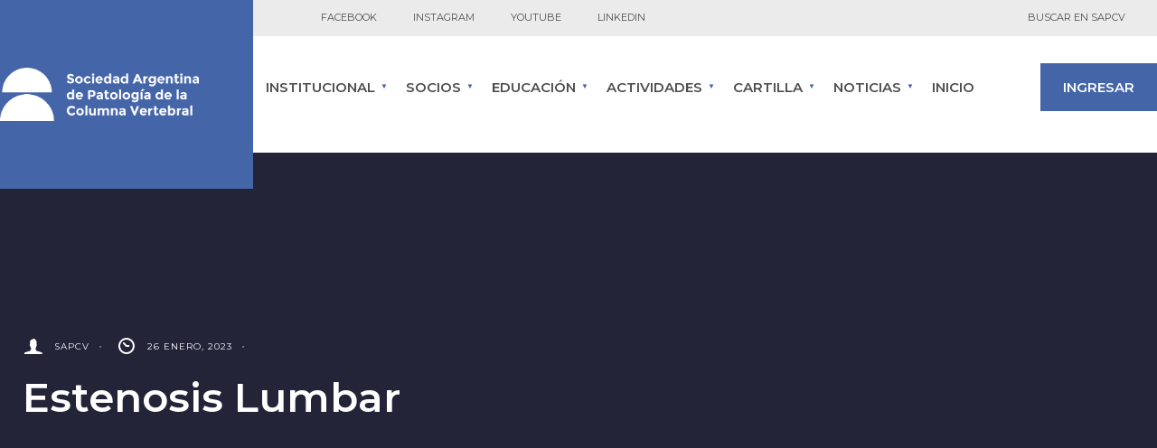

--- FILE ---
content_type: text/html; charset=UTF-8
request_url: https://sapcv.com.ar/video/estenosis-lumbar/
body_size: 24165
content:
<!DOCTYPE html>
<html dir="ltr" lang="es" prefix="og: https://ogp.me/ns#">
<head><meta charset="UTF-8">

<!-- Set the viewport width to device width for mobile -->
<meta name="viewport" content="width=device-width, initial-scale=1, maximum-scale=1" />

<script type="text/javascript" id="lpData">
/* <![CDATA[ */
var lpData = {"site_url":"https:\/\/sapcv.com.ar","user_id":"0","theme":"idence-child","lp_rest_url":"https:\/\/sapcv.com.ar\/wp-json\/","nonce":"6a091c1403","is_course_archive":"","courses_url":"https:\/\/sapcv.com.ar\/courses\/","urlParams":[],"lp_version":"4.2.9.3","lp_rest_load_ajax":"https:\/\/sapcv.com.ar\/wp-json\/lp\/v1\/load_content_via_ajax\/","ajaxUrl":"https:\/\/sapcv.com.ar\/wp-admin\/admin-ajax.php","lpAjaxUrl":"https:\/\/sapcv.com.ar\/lp-ajax-handle","coverImageRatio":"5.16","toast":{"gravity":"bottom","position":"center","duration":3000,"close":1,"stopOnFocus":1,"classPrefix":"lp-toast"},"i18n":[]};
/* ]]> */
</script>
<script type="text/javascript" id="lpSettingCourses">
/* <![CDATA[ */
var lpSettingCourses = {"lpArchiveLoadAjax":"1","lpArchiveNoLoadAjaxFirst":"0","lpArchivePaginationType":"","noLoadCoursesJs":"0"};
/* ]]> */
</script>
		<style id="learn-press-custom-css">
			:root {
				--lp-container-max-width: 1290px;
				--lp-cotainer-padding: 1rem;
				--lp-primary-color: #456598;
				--lp-secondary-color: #cdcdcd;
			}
		</style>
		<title>Estenosis Lumbar - Sociedad Argentina de Patologia de la Columna Vertebral</title>
	<style>img:is([sizes="auto" i], [sizes^="auto," i]) { contain-intrinsic-size: 3000px 1500px }</style>
	
		<!-- All in One SEO 4.8.7 - aioseo.com -->
	<meta name="robots" content="max-image-preview:large" />
	<meta name="author" content="SAPCV"/>
	<link rel="canonical" href="https://sapcv.com.ar/video/estenosis-lumbar/" />
	<meta name="generator" content="All in One SEO (AIOSEO) 4.8.7" />
		<meta property="og:locale" content="es_ES" />
		<meta property="og:site_name" content="Sociedad Argentina de Patologia de la Columna Vertebral - Organización científica que nuclea a médicos cirujanos especialistas y profesionales certificados, con el objetivo de auspiciar, desarrollar y estimular el conocimiento e investigación de las causas, prevención y tratamiento de las enfermedades vertebrales." />
		<meta property="og:type" content="article" />
		<meta property="og:title" content="Estenosis Lumbar - Sociedad Argentina de Patologia de la Columna Vertebral" />
		<meta property="og:url" content="https://sapcv.com.ar/video/estenosis-lumbar/" />
		<meta property="article:published_time" content="2023-01-26T16:10:43+00:00" />
		<meta property="article:modified_time" content="2023-01-26T17:27:12+00:00" />
		<meta name="twitter:card" content="summary_large_image" />
		<meta name="twitter:title" content="Estenosis Lumbar - Sociedad Argentina de Patologia de la Columna Vertebral" />
		<script type="application/ld+json" class="aioseo-schema">
			{"@context":"https:\/\/schema.org","@graph":[{"@type":"BreadcrumbList","@id":"https:\/\/sapcv.com.ar\/video\/estenosis-lumbar\/#breadcrumblist","itemListElement":[{"@type":"ListItem","@id":"https:\/\/sapcv.com.ar#listItem","position":1,"name":"Home","item":"https:\/\/sapcv.com.ar","nextItem":{"@type":"ListItem","@id":"https:\/\/sapcv.com.ar\/video\/#listItem","name":"Videos"}},{"@type":"ListItem","@id":"https:\/\/sapcv.com.ar\/video\/#listItem","position":2,"name":"Videos","item":"https:\/\/sapcv.com.ar\/video\/","nextItem":{"@type":"ListItem","@id":"https:\/\/sapcv.com.ar\/video-category\/videos-informativos\/#listItem","name":"Videos informativos"},"previousItem":{"@type":"ListItem","@id":"https:\/\/sapcv.com.ar#listItem","name":"Home"}},{"@type":"ListItem","@id":"https:\/\/sapcv.com.ar\/video-category\/videos-informativos\/#listItem","position":3,"name":"Videos informativos","item":"https:\/\/sapcv.com.ar\/video-category\/videos-informativos\/","nextItem":{"@type":"ListItem","@id":"https:\/\/sapcv.com.ar\/video\/estenosis-lumbar\/#listItem","name":"Estenosis Lumbar"},"previousItem":{"@type":"ListItem","@id":"https:\/\/sapcv.com.ar\/video\/#listItem","name":"Videos"}},{"@type":"ListItem","@id":"https:\/\/sapcv.com.ar\/video\/estenosis-lumbar\/#listItem","position":4,"name":"Estenosis Lumbar","previousItem":{"@type":"ListItem","@id":"https:\/\/sapcv.com.ar\/video-category\/videos-informativos\/#listItem","name":"Videos informativos"}}]},{"@type":"Organization","@id":"https:\/\/sapcv.com.ar\/#organization","name":"Sociedad Argentina de Patologia de la Columna Vertebral","description":"Organizaci\u00f3n cient\u00edfica que nuclea a m\u00e9dicos cirujanos especialistas y profesionales certificados, con el objetivo de auspiciar, desarrollar y estimular el conocimiento e investigaci\u00f3n de las causas, prevenci\u00f3n y tratamiento de las enfermedades vertebrales.","url":"https:\/\/sapcv.com.ar\/"},{"@type":"Person","@id":"https:\/\/sapcv.com.ar\/author\/admin-columna\/#author","url":"https:\/\/sapcv.com.ar\/author\/admin-columna\/","name":"SAPCV","image":{"@type":"ImageObject","@id":"https:\/\/sapcv.com.ar\/video\/estenosis-lumbar\/#authorImage","url":"https:\/\/sapcv.com.ar\/wp-content\/uploads\/ultimatemember\/4\/profile_photo-190x190.png?1762791896","width":96,"height":96,"caption":"SAPCV"}},{"@type":"WebPage","@id":"https:\/\/sapcv.com.ar\/video\/estenosis-lumbar\/#webpage","url":"https:\/\/sapcv.com.ar\/video\/estenosis-lumbar\/","name":"Estenosis Lumbar - Sociedad Argentina de Patologia de la Columna Vertebral","inLanguage":"es-ES","isPartOf":{"@id":"https:\/\/sapcv.com.ar\/#website"},"breadcrumb":{"@id":"https:\/\/sapcv.com.ar\/video\/estenosis-lumbar\/#breadcrumblist"},"author":{"@id":"https:\/\/sapcv.com.ar\/author\/admin-columna\/#author"},"creator":{"@id":"https:\/\/sapcv.com.ar\/author\/admin-columna\/#author"},"datePublished":"2023-01-26T13:10:43-03:00","dateModified":"2023-01-26T14:27:12-03:00"},{"@type":"WebSite","@id":"https:\/\/sapcv.com.ar\/#website","url":"https:\/\/sapcv.com.ar\/","name":"Sociedad Argentina de Patologia de la Columna Vertebral","description":"Organizaci\u00f3n cient\u00edfica que nuclea a m\u00e9dicos cirujanos especialistas y profesionales certificados, con el objetivo de auspiciar, desarrollar y estimular el conocimiento e investigaci\u00f3n de las causas, prevenci\u00f3n y tratamiento de las enfermedades vertebrales.","inLanguage":"es-ES","publisher":{"@id":"https:\/\/sapcv.com.ar\/#organization"}}]}
		</script>
		<!-- All in One SEO -->

<link rel='dns-prefetch' href='//fonts.googleapis.com' />
<link rel='preconnect' href='https://fonts.gstatic.com' crossorigin />
<link rel="alternate" type="application/rss+xml" title="Sociedad Argentina de Patologia de la Columna Vertebral &raquo; Feed" href="https://sapcv.com.ar/feed/" />
<link rel="alternate" type="application/rss+xml" title="Sociedad Argentina de Patologia de la Columna Vertebral &raquo; Feed de los comentarios" href="https://sapcv.com.ar/comments/feed/" />
		<!-- This site uses the Google Analytics by MonsterInsights plugin v9.9.0 - Using Analytics tracking - https://www.monsterinsights.com/ -->
							<script src="//www.googletagmanager.com/gtag/js?id=G-5XF93K0SLJ"  data-cfasync="false" data-wpfc-render="false" type="text/javascript" async></script>
			<script data-cfasync="false" data-wpfc-render="false" type="text/javascript">
				var mi_version = '9.9.0';
				var mi_track_user = true;
				var mi_no_track_reason = '';
								var MonsterInsightsDefaultLocations = {"page_location":"https:\/\/sapcv.com.ar\/video\/estenosis-lumbar\/"};
								if ( typeof MonsterInsightsPrivacyGuardFilter === 'function' ) {
					var MonsterInsightsLocations = (typeof MonsterInsightsExcludeQuery === 'object') ? MonsterInsightsPrivacyGuardFilter( MonsterInsightsExcludeQuery ) : MonsterInsightsPrivacyGuardFilter( MonsterInsightsDefaultLocations );
				} else {
					var MonsterInsightsLocations = (typeof MonsterInsightsExcludeQuery === 'object') ? MonsterInsightsExcludeQuery : MonsterInsightsDefaultLocations;
				}

								var disableStrs = [
										'ga-disable-G-5XF93K0SLJ',
									];

				/* Function to detect opted out users */
				function __gtagTrackerIsOptedOut() {
					for (var index = 0; index < disableStrs.length; index++) {
						if (document.cookie.indexOf(disableStrs[index] + '=true') > -1) {
							return true;
						}
					}

					return false;
				}

				/* Disable tracking if the opt-out cookie exists. */
				if (__gtagTrackerIsOptedOut()) {
					for (var index = 0; index < disableStrs.length; index++) {
						window[disableStrs[index]] = true;
					}
				}

				/* Opt-out function */
				function __gtagTrackerOptout() {
					for (var index = 0; index < disableStrs.length; index++) {
						document.cookie = disableStrs[index] + '=true; expires=Thu, 31 Dec 2099 23:59:59 UTC; path=/';
						window[disableStrs[index]] = true;
					}
				}

				if ('undefined' === typeof gaOptout) {
					function gaOptout() {
						__gtagTrackerOptout();
					}
				}
								window.dataLayer = window.dataLayer || [];

				window.MonsterInsightsDualTracker = {
					helpers: {},
					trackers: {},
				};
				if (mi_track_user) {
					function __gtagDataLayer() {
						dataLayer.push(arguments);
					}

					function __gtagTracker(type, name, parameters) {
						if (!parameters) {
							parameters = {};
						}

						if (parameters.send_to) {
							__gtagDataLayer.apply(null, arguments);
							return;
						}

						if (type === 'event') {
														parameters.send_to = monsterinsights_frontend.v4_id;
							var hookName = name;
							if (typeof parameters['event_category'] !== 'undefined') {
								hookName = parameters['event_category'] + ':' + name;
							}

							if (typeof MonsterInsightsDualTracker.trackers[hookName] !== 'undefined') {
								MonsterInsightsDualTracker.trackers[hookName](parameters);
							} else {
								__gtagDataLayer('event', name, parameters);
							}
							
						} else {
							__gtagDataLayer.apply(null, arguments);
						}
					}

					__gtagTracker('js', new Date());
					__gtagTracker('set', {
						'developer_id.dZGIzZG': true,
											});
					if ( MonsterInsightsLocations.page_location ) {
						__gtagTracker('set', MonsterInsightsLocations);
					}
										__gtagTracker('config', 'G-5XF93K0SLJ', {"forceSSL":"true","link_attribution":"true"} );
										window.gtag = __gtagTracker;										(function () {
						/* https://developers.google.com/analytics/devguides/collection/analyticsjs/ */
						/* ga and __gaTracker compatibility shim. */
						var noopfn = function () {
							return null;
						};
						var newtracker = function () {
							return new Tracker();
						};
						var Tracker = function () {
							return null;
						};
						var p = Tracker.prototype;
						p.get = noopfn;
						p.set = noopfn;
						p.send = function () {
							var args = Array.prototype.slice.call(arguments);
							args.unshift('send');
							__gaTracker.apply(null, args);
						};
						var __gaTracker = function () {
							var len = arguments.length;
							if (len === 0) {
								return;
							}
							var f = arguments[len - 1];
							if (typeof f !== 'object' || f === null || typeof f.hitCallback !== 'function') {
								if ('send' === arguments[0]) {
									var hitConverted, hitObject = false, action;
									if ('event' === arguments[1]) {
										if ('undefined' !== typeof arguments[3]) {
											hitObject = {
												'eventAction': arguments[3],
												'eventCategory': arguments[2],
												'eventLabel': arguments[4],
												'value': arguments[5] ? arguments[5] : 1,
											}
										}
									}
									if ('pageview' === arguments[1]) {
										if ('undefined' !== typeof arguments[2]) {
											hitObject = {
												'eventAction': 'page_view',
												'page_path': arguments[2],
											}
										}
									}
									if (typeof arguments[2] === 'object') {
										hitObject = arguments[2];
									}
									if (typeof arguments[5] === 'object') {
										Object.assign(hitObject, arguments[5]);
									}
									if ('undefined' !== typeof arguments[1].hitType) {
										hitObject = arguments[1];
										if ('pageview' === hitObject.hitType) {
											hitObject.eventAction = 'page_view';
										}
									}
									if (hitObject) {
										action = 'timing' === arguments[1].hitType ? 'timing_complete' : hitObject.eventAction;
										hitConverted = mapArgs(hitObject);
										__gtagTracker('event', action, hitConverted);
									}
								}
								return;
							}

							function mapArgs(args) {
								var arg, hit = {};
								var gaMap = {
									'eventCategory': 'event_category',
									'eventAction': 'event_action',
									'eventLabel': 'event_label',
									'eventValue': 'event_value',
									'nonInteraction': 'non_interaction',
									'timingCategory': 'event_category',
									'timingVar': 'name',
									'timingValue': 'value',
									'timingLabel': 'event_label',
									'page': 'page_path',
									'location': 'page_location',
									'title': 'page_title',
									'referrer' : 'page_referrer',
								};
								for (arg in args) {
																		if (!(!args.hasOwnProperty(arg) || !gaMap.hasOwnProperty(arg))) {
										hit[gaMap[arg]] = args[arg];
									} else {
										hit[arg] = args[arg];
									}
								}
								return hit;
							}

							try {
								f.hitCallback();
							} catch (ex) {
							}
						};
						__gaTracker.create = newtracker;
						__gaTracker.getByName = newtracker;
						__gaTracker.getAll = function () {
							return [];
						};
						__gaTracker.remove = noopfn;
						__gaTracker.loaded = true;
						window['__gaTracker'] = __gaTracker;
					})();
									} else {
										console.log("");
					(function () {
						function __gtagTracker() {
							return null;
						}

						window['__gtagTracker'] = __gtagTracker;
						window['gtag'] = __gtagTracker;
					})();
									}
			</script>
			
							<!-- / Google Analytics by MonsterInsights -->
		<script type="text/javascript">
/* <![CDATA[ */
window._wpemojiSettings = {"baseUrl":"https:\/\/s.w.org\/images\/core\/emoji\/16.0.1\/72x72\/","ext":".png","svgUrl":"https:\/\/s.w.org\/images\/core\/emoji\/16.0.1\/svg\/","svgExt":".svg","source":{"concatemoji":"https:\/\/sapcv.com.ar\/wp-includes\/js\/wp-emoji-release.min.js?ver=6.8.3"}};
/*! This file is auto-generated */
!function(s,n){var o,i,e;function c(e){try{var t={supportTests:e,timestamp:(new Date).valueOf()};sessionStorage.setItem(o,JSON.stringify(t))}catch(e){}}function p(e,t,n){e.clearRect(0,0,e.canvas.width,e.canvas.height),e.fillText(t,0,0);var t=new Uint32Array(e.getImageData(0,0,e.canvas.width,e.canvas.height).data),a=(e.clearRect(0,0,e.canvas.width,e.canvas.height),e.fillText(n,0,0),new Uint32Array(e.getImageData(0,0,e.canvas.width,e.canvas.height).data));return t.every(function(e,t){return e===a[t]})}function u(e,t){e.clearRect(0,0,e.canvas.width,e.canvas.height),e.fillText(t,0,0);for(var n=e.getImageData(16,16,1,1),a=0;a<n.data.length;a++)if(0!==n.data[a])return!1;return!0}function f(e,t,n,a){switch(t){case"flag":return n(e,"\ud83c\udff3\ufe0f\u200d\u26a7\ufe0f","\ud83c\udff3\ufe0f\u200b\u26a7\ufe0f")?!1:!n(e,"\ud83c\udde8\ud83c\uddf6","\ud83c\udde8\u200b\ud83c\uddf6")&&!n(e,"\ud83c\udff4\udb40\udc67\udb40\udc62\udb40\udc65\udb40\udc6e\udb40\udc67\udb40\udc7f","\ud83c\udff4\u200b\udb40\udc67\u200b\udb40\udc62\u200b\udb40\udc65\u200b\udb40\udc6e\u200b\udb40\udc67\u200b\udb40\udc7f");case"emoji":return!a(e,"\ud83e\udedf")}return!1}function g(e,t,n,a){var r="undefined"!=typeof WorkerGlobalScope&&self instanceof WorkerGlobalScope?new OffscreenCanvas(300,150):s.createElement("canvas"),o=r.getContext("2d",{willReadFrequently:!0}),i=(o.textBaseline="top",o.font="600 32px Arial",{});return e.forEach(function(e){i[e]=t(o,e,n,a)}),i}function t(e){var t=s.createElement("script");t.src=e,t.defer=!0,s.head.appendChild(t)}"undefined"!=typeof Promise&&(o="wpEmojiSettingsSupports",i=["flag","emoji"],n.supports={everything:!0,everythingExceptFlag:!0},e=new Promise(function(e){s.addEventListener("DOMContentLoaded",e,{once:!0})}),new Promise(function(t){var n=function(){try{var e=JSON.parse(sessionStorage.getItem(o));if("object"==typeof e&&"number"==typeof e.timestamp&&(new Date).valueOf()<e.timestamp+604800&&"object"==typeof e.supportTests)return e.supportTests}catch(e){}return null}();if(!n){if("undefined"!=typeof Worker&&"undefined"!=typeof OffscreenCanvas&&"undefined"!=typeof URL&&URL.createObjectURL&&"undefined"!=typeof Blob)try{var e="postMessage("+g.toString()+"("+[JSON.stringify(i),f.toString(),p.toString(),u.toString()].join(",")+"));",a=new Blob([e],{type:"text/javascript"}),r=new Worker(URL.createObjectURL(a),{name:"wpTestEmojiSupports"});return void(r.onmessage=function(e){c(n=e.data),r.terminate(),t(n)})}catch(e){}c(n=g(i,f,p,u))}t(n)}).then(function(e){for(var t in e)n.supports[t]=e[t],n.supports.everything=n.supports.everything&&n.supports[t],"flag"!==t&&(n.supports.everythingExceptFlag=n.supports.everythingExceptFlag&&n.supports[t]);n.supports.everythingExceptFlag=n.supports.everythingExceptFlag&&!n.supports.flag,n.DOMReady=!1,n.readyCallback=function(){n.DOMReady=!0}}).then(function(){return e}).then(function(){var e;n.supports.everything||(n.readyCallback(),(e=n.source||{}).concatemoji?t(e.concatemoji):e.wpemoji&&e.twemoji&&(t(e.twemoji),t(e.wpemoji)))}))}((window,document),window._wpemojiSettings);
/* ]]> */
</script>
<style id='wp-emoji-styles-inline-css' type='text/css'>

	img.wp-smiley, img.emoji {
		display: inline !important;
		border: none !important;
		box-shadow: none !important;
		height: 1em !important;
		width: 1em !important;
		margin: 0 0.07em !important;
		vertical-align: -0.1em !important;
		background: none !important;
		padding: 0 !important;
	}
</style>
<link rel='stylesheet' id='wp-block-library-css' href='https://sapcv.com.ar/wp-includes/css/dist/block-library/style.min.css?ver=6.8.3' type='text/css' media='all' />
<style id='wp-block-library-theme-inline-css' type='text/css'>
.wp-block-audio :where(figcaption){color:#555;font-size:13px;text-align:center}.is-dark-theme .wp-block-audio :where(figcaption){color:#ffffffa6}.wp-block-audio{margin:0 0 1em}.wp-block-code{border:1px solid #ccc;border-radius:4px;font-family:Menlo,Consolas,monaco,monospace;padding:.8em 1em}.wp-block-embed :where(figcaption){color:#555;font-size:13px;text-align:center}.is-dark-theme .wp-block-embed :where(figcaption){color:#ffffffa6}.wp-block-embed{margin:0 0 1em}.blocks-gallery-caption{color:#555;font-size:13px;text-align:center}.is-dark-theme .blocks-gallery-caption{color:#ffffffa6}:root :where(.wp-block-image figcaption){color:#555;font-size:13px;text-align:center}.is-dark-theme :root :where(.wp-block-image figcaption){color:#ffffffa6}.wp-block-image{margin:0 0 1em}.wp-block-pullquote{border-bottom:4px solid;border-top:4px solid;color:currentColor;margin-bottom:1.75em}.wp-block-pullquote cite,.wp-block-pullquote footer,.wp-block-pullquote__citation{color:currentColor;font-size:.8125em;font-style:normal;text-transform:uppercase}.wp-block-quote{border-left:.25em solid;margin:0 0 1.75em;padding-left:1em}.wp-block-quote cite,.wp-block-quote footer{color:currentColor;font-size:.8125em;font-style:normal;position:relative}.wp-block-quote:where(.has-text-align-right){border-left:none;border-right:.25em solid;padding-left:0;padding-right:1em}.wp-block-quote:where(.has-text-align-center){border:none;padding-left:0}.wp-block-quote.is-large,.wp-block-quote.is-style-large,.wp-block-quote:where(.is-style-plain){border:none}.wp-block-search .wp-block-search__label{font-weight:700}.wp-block-search__button{border:1px solid #ccc;padding:.375em .625em}:where(.wp-block-group.has-background){padding:1.25em 2.375em}.wp-block-separator.has-css-opacity{opacity:.4}.wp-block-separator{border:none;border-bottom:2px solid;margin-left:auto;margin-right:auto}.wp-block-separator.has-alpha-channel-opacity{opacity:1}.wp-block-separator:not(.is-style-wide):not(.is-style-dots){width:100px}.wp-block-separator.has-background:not(.is-style-dots){border-bottom:none;height:1px}.wp-block-separator.has-background:not(.is-style-wide):not(.is-style-dots){height:2px}.wp-block-table{margin:0 0 1em}.wp-block-table td,.wp-block-table th{word-break:normal}.wp-block-table :where(figcaption){color:#555;font-size:13px;text-align:center}.is-dark-theme .wp-block-table :where(figcaption){color:#ffffffa6}.wp-block-video :where(figcaption){color:#555;font-size:13px;text-align:center}.is-dark-theme .wp-block-video :where(figcaption){color:#ffffffa6}.wp-block-video{margin:0 0 1em}:root :where(.wp-block-template-part.has-background){margin-bottom:0;margin-top:0;padding:1.25em 2.375em}
</style>
<style id='classic-theme-styles-inline-css' type='text/css'>
/*! This file is auto-generated */
.wp-block-button__link{color:#fff;background-color:#32373c;border-radius:9999px;box-shadow:none;text-decoration:none;padding:calc(.667em + 2px) calc(1.333em + 2px);font-size:1.125em}.wp-block-file__button{background:#32373c;color:#fff;text-decoration:none}
</style>
<style id='global-styles-inline-css' type='text/css'>
:root{--wp--preset--aspect-ratio--square: 1;--wp--preset--aspect-ratio--4-3: 4/3;--wp--preset--aspect-ratio--3-4: 3/4;--wp--preset--aspect-ratio--3-2: 3/2;--wp--preset--aspect-ratio--2-3: 2/3;--wp--preset--aspect-ratio--16-9: 16/9;--wp--preset--aspect-ratio--9-16: 9/16;--wp--preset--color--black: #000000;--wp--preset--color--cyan-bluish-gray: #abb8c3;--wp--preset--color--white: #ffffff;--wp--preset--color--pale-pink: #f78da7;--wp--preset--color--vivid-red: #cf2e2e;--wp--preset--color--luminous-vivid-orange: #ff6900;--wp--preset--color--luminous-vivid-amber: #fcb900;--wp--preset--color--light-green-cyan: #7bdcb5;--wp--preset--color--vivid-green-cyan: #00d084;--wp--preset--color--pale-cyan-blue: #8ed1fc;--wp--preset--color--vivid-cyan-blue: #0693e3;--wp--preset--color--vivid-purple: #9b51e0;--wp--preset--gradient--vivid-cyan-blue-to-vivid-purple: linear-gradient(135deg,rgba(6,147,227,1) 0%,rgb(155,81,224) 100%);--wp--preset--gradient--light-green-cyan-to-vivid-green-cyan: linear-gradient(135deg,rgb(122,220,180) 0%,rgb(0,208,130) 100%);--wp--preset--gradient--luminous-vivid-amber-to-luminous-vivid-orange: linear-gradient(135deg,rgba(252,185,0,1) 0%,rgba(255,105,0,1) 100%);--wp--preset--gradient--luminous-vivid-orange-to-vivid-red: linear-gradient(135deg,rgba(255,105,0,1) 0%,rgb(207,46,46) 100%);--wp--preset--gradient--very-light-gray-to-cyan-bluish-gray: linear-gradient(135deg,rgb(238,238,238) 0%,rgb(169,184,195) 100%);--wp--preset--gradient--cool-to-warm-spectrum: linear-gradient(135deg,rgb(74,234,220) 0%,rgb(151,120,209) 20%,rgb(207,42,186) 40%,rgb(238,44,130) 60%,rgb(251,105,98) 80%,rgb(254,248,76) 100%);--wp--preset--gradient--blush-light-purple: linear-gradient(135deg,rgb(255,206,236) 0%,rgb(152,150,240) 100%);--wp--preset--gradient--blush-bordeaux: linear-gradient(135deg,rgb(254,205,165) 0%,rgb(254,45,45) 50%,rgb(107,0,62) 100%);--wp--preset--gradient--luminous-dusk: linear-gradient(135deg,rgb(255,203,112) 0%,rgb(199,81,192) 50%,rgb(65,88,208) 100%);--wp--preset--gradient--pale-ocean: linear-gradient(135deg,rgb(255,245,203) 0%,rgb(182,227,212) 50%,rgb(51,167,181) 100%);--wp--preset--gradient--electric-grass: linear-gradient(135deg,rgb(202,248,128) 0%,rgb(113,206,126) 100%);--wp--preset--gradient--midnight: linear-gradient(135deg,rgb(2,3,129) 0%,rgb(40,116,252) 100%);--wp--preset--font-size--small: 13px;--wp--preset--font-size--medium: 20px;--wp--preset--font-size--large: 36px;--wp--preset--font-size--x-large: 42px;--wp--preset--spacing--20: 0.44rem;--wp--preset--spacing--30: 0.67rem;--wp--preset--spacing--40: 1rem;--wp--preset--spacing--50: 1.5rem;--wp--preset--spacing--60: 2.25rem;--wp--preset--spacing--70: 3.38rem;--wp--preset--spacing--80: 5.06rem;--wp--preset--shadow--natural: 6px 6px 9px rgba(0, 0, 0, 0.2);--wp--preset--shadow--deep: 12px 12px 50px rgba(0, 0, 0, 0.4);--wp--preset--shadow--sharp: 6px 6px 0px rgba(0, 0, 0, 0.2);--wp--preset--shadow--outlined: 6px 6px 0px -3px rgba(255, 255, 255, 1), 6px 6px rgba(0, 0, 0, 1);--wp--preset--shadow--crisp: 6px 6px 0px rgba(0, 0, 0, 1);}:where(.is-layout-flex){gap: 0.5em;}:where(.is-layout-grid){gap: 0.5em;}body .is-layout-flex{display: flex;}.is-layout-flex{flex-wrap: wrap;align-items: center;}.is-layout-flex > :is(*, div){margin: 0;}body .is-layout-grid{display: grid;}.is-layout-grid > :is(*, div){margin: 0;}:where(.wp-block-columns.is-layout-flex){gap: 2em;}:where(.wp-block-columns.is-layout-grid){gap: 2em;}:where(.wp-block-post-template.is-layout-flex){gap: 1.25em;}:where(.wp-block-post-template.is-layout-grid){gap: 1.25em;}.has-black-color{color: var(--wp--preset--color--black) !important;}.has-cyan-bluish-gray-color{color: var(--wp--preset--color--cyan-bluish-gray) !important;}.has-white-color{color: var(--wp--preset--color--white) !important;}.has-pale-pink-color{color: var(--wp--preset--color--pale-pink) !important;}.has-vivid-red-color{color: var(--wp--preset--color--vivid-red) !important;}.has-luminous-vivid-orange-color{color: var(--wp--preset--color--luminous-vivid-orange) !important;}.has-luminous-vivid-amber-color{color: var(--wp--preset--color--luminous-vivid-amber) !important;}.has-light-green-cyan-color{color: var(--wp--preset--color--light-green-cyan) !important;}.has-vivid-green-cyan-color{color: var(--wp--preset--color--vivid-green-cyan) !important;}.has-pale-cyan-blue-color{color: var(--wp--preset--color--pale-cyan-blue) !important;}.has-vivid-cyan-blue-color{color: var(--wp--preset--color--vivid-cyan-blue) !important;}.has-vivid-purple-color{color: var(--wp--preset--color--vivid-purple) !important;}.has-black-background-color{background-color: var(--wp--preset--color--black) !important;}.has-cyan-bluish-gray-background-color{background-color: var(--wp--preset--color--cyan-bluish-gray) !important;}.has-white-background-color{background-color: var(--wp--preset--color--white) !important;}.has-pale-pink-background-color{background-color: var(--wp--preset--color--pale-pink) !important;}.has-vivid-red-background-color{background-color: var(--wp--preset--color--vivid-red) !important;}.has-luminous-vivid-orange-background-color{background-color: var(--wp--preset--color--luminous-vivid-orange) !important;}.has-luminous-vivid-amber-background-color{background-color: var(--wp--preset--color--luminous-vivid-amber) !important;}.has-light-green-cyan-background-color{background-color: var(--wp--preset--color--light-green-cyan) !important;}.has-vivid-green-cyan-background-color{background-color: var(--wp--preset--color--vivid-green-cyan) !important;}.has-pale-cyan-blue-background-color{background-color: var(--wp--preset--color--pale-cyan-blue) !important;}.has-vivid-cyan-blue-background-color{background-color: var(--wp--preset--color--vivid-cyan-blue) !important;}.has-vivid-purple-background-color{background-color: var(--wp--preset--color--vivid-purple) !important;}.has-black-border-color{border-color: var(--wp--preset--color--black) !important;}.has-cyan-bluish-gray-border-color{border-color: var(--wp--preset--color--cyan-bluish-gray) !important;}.has-white-border-color{border-color: var(--wp--preset--color--white) !important;}.has-pale-pink-border-color{border-color: var(--wp--preset--color--pale-pink) !important;}.has-vivid-red-border-color{border-color: var(--wp--preset--color--vivid-red) !important;}.has-luminous-vivid-orange-border-color{border-color: var(--wp--preset--color--luminous-vivid-orange) !important;}.has-luminous-vivid-amber-border-color{border-color: var(--wp--preset--color--luminous-vivid-amber) !important;}.has-light-green-cyan-border-color{border-color: var(--wp--preset--color--light-green-cyan) !important;}.has-vivid-green-cyan-border-color{border-color: var(--wp--preset--color--vivid-green-cyan) !important;}.has-pale-cyan-blue-border-color{border-color: var(--wp--preset--color--pale-cyan-blue) !important;}.has-vivid-cyan-blue-border-color{border-color: var(--wp--preset--color--vivid-cyan-blue) !important;}.has-vivid-purple-border-color{border-color: var(--wp--preset--color--vivid-purple) !important;}.has-vivid-cyan-blue-to-vivid-purple-gradient-background{background: var(--wp--preset--gradient--vivid-cyan-blue-to-vivid-purple) !important;}.has-light-green-cyan-to-vivid-green-cyan-gradient-background{background: var(--wp--preset--gradient--light-green-cyan-to-vivid-green-cyan) !important;}.has-luminous-vivid-amber-to-luminous-vivid-orange-gradient-background{background: var(--wp--preset--gradient--luminous-vivid-amber-to-luminous-vivid-orange) !important;}.has-luminous-vivid-orange-to-vivid-red-gradient-background{background: var(--wp--preset--gradient--luminous-vivid-orange-to-vivid-red) !important;}.has-very-light-gray-to-cyan-bluish-gray-gradient-background{background: var(--wp--preset--gradient--very-light-gray-to-cyan-bluish-gray) !important;}.has-cool-to-warm-spectrum-gradient-background{background: var(--wp--preset--gradient--cool-to-warm-spectrum) !important;}.has-blush-light-purple-gradient-background{background: var(--wp--preset--gradient--blush-light-purple) !important;}.has-blush-bordeaux-gradient-background{background: var(--wp--preset--gradient--blush-bordeaux) !important;}.has-luminous-dusk-gradient-background{background: var(--wp--preset--gradient--luminous-dusk) !important;}.has-pale-ocean-gradient-background{background: var(--wp--preset--gradient--pale-ocean) !important;}.has-electric-grass-gradient-background{background: var(--wp--preset--gradient--electric-grass) !important;}.has-midnight-gradient-background{background: var(--wp--preset--gradient--midnight) !important;}.has-small-font-size{font-size: var(--wp--preset--font-size--small) !important;}.has-medium-font-size{font-size: var(--wp--preset--font-size--medium) !important;}.has-large-font-size{font-size: var(--wp--preset--font-size--large) !important;}.has-x-large-font-size{font-size: var(--wp--preset--font-size--x-large) !important;}
:where(.wp-block-post-template.is-layout-flex){gap: 1.25em;}:where(.wp-block-post-template.is-layout-grid){gap: 1.25em;}
:where(.wp-block-columns.is-layout-flex){gap: 2em;}:where(.wp-block-columns.is-layout-grid){gap: 2em;}
:root :where(.wp-block-pullquote){font-size: 1.5em;line-height: 1.6;}
</style>
<link rel='stylesheet' id='events-manager-css' href='https://sapcv.com.ar/wp-content/plugins/events-manager/includes/css/events-manager.min.css?ver=7.2.1' type='text/css' media='all' />
<style id='events-manager-inline-css' type='text/css'>
body .em { --font-family : inherit; --font-weight : inherit; --font-size : 1em; --line-height : inherit; }
</style>
<link rel='stylesheet' id='idence-style-css' href='https://sapcv.com.ar/wp-content/themes/idence-child/style.css?ver=6.8.3' type='text/css' media='all' />
<link rel='stylesheet' id='idence-addons-css' href='https://sapcv.com.ar/wp-content/themes/idence/styles/idence-addons.css?ver=6.8.3' type='text/css' media='all' />
<link rel='stylesheet' id='fontawesome-css' href='https://sapcv.com.ar/wp-content/themes/idence/styles/fontawesome.css?ver=6.8.3' type='text/css' media='all' />
<link rel='stylesheet' id='idence-mobile-css' href='https://sapcv.com.ar/wp-content/themes/idence/style-mobile.css?ver=6.8.3' type='text/css' media='all' />
<link rel='stylesheet' id='parent-style-css' href='https://sapcv.com.ar/wp-content/themes/idence/style.css?ver=6.8.3' type='text/css' media='all' />
<link rel='stylesheet' id='child-theme-style-css' href='https://sapcv.com.ar/wp-content/themes/idence-child/style.css?ver=3.0' type='text/css' media='all' />
<link rel='stylesheet' id='um_modal-css' href='https://sapcv.com.ar/wp-content/plugins/ultimate-member/assets/css/um-modal.min.css?ver=2.10.5' type='text/css' media='all' />
<link rel='stylesheet' id='um_ui-css' href='https://sapcv.com.ar/wp-content/plugins/ultimate-member/assets/libs/jquery-ui/jquery-ui.min.css?ver=1.13.2' type='text/css' media='all' />
<link rel='stylesheet' id='um_tipsy-css' href='https://sapcv.com.ar/wp-content/plugins/ultimate-member/assets/libs/tipsy/tipsy.min.css?ver=1.0.0a' type='text/css' media='all' />
<link rel='stylesheet' id='um_raty-css' href='https://sapcv.com.ar/wp-content/plugins/ultimate-member/assets/libs/raty/um-raty.min.css?ver=2.6.0' type='text/css' media='all' />
<link rel='stylesheet' id='select2-css' href='https://sapcv.com.ar/wp-content/plugins/ultimate-member/assets/libs/select2/select2.min.css?ver=4.0.13' type='text/css' media='all' />
<link rel='stylesheet' id='um_fileupload-css' href='https://sapcv.com.ar/wp-content/plugins/ultimate-member/assets/css/um-fileupload.min.css?ver=2.10.5' type='text/css' media='all' />
<link rel='stylesheet' id='um_confirm-css' href='https://sapcv.com.ar/wp-content/plugins/ultimate-member/assets/libs/um-confirm/um-confirm.min.css?ver=1.0' type='text/css' media='all' />
<link rel='stylesheet' id='um_datetime-css' href='https://sapcv.com.ar/wp-content/plugins/ultimate-member/assets/libs/pickadate/default.min.css?ver=3.6.2' type='text/css' media='all' />
<link rel='stylesheet' id='um_datetime_date-css' href='https://sapcv.com.ar/wp-content/plugins/ultimate-member/assets/libs/pickadate/default.date.min.css?ver=3.6.2' type='text/css' media='all' />
<link rel='stylesheet' id='um_datetime_time-css' href='https://sapcv.com.ar/wp-content/plugins/ultimate-member/assets/libs/pickadate/default.time.min.css?ver=3.6.2' type='text/css' media='all' />
<link rel='stylesheet' id='um_fonticons_ii-css' href='https://sapcv.com.ar/wp-content/plugins/ultimate-member/assets/libs/legacy/fonticons/fonticons-ii.min.css?ver=2.10.5' type='text/css' media='all' />
<link rel='stylesheet' id='um_fonticons_fa-css' href='https://sapcv.com.ar/wp-content/plugins/ultimate-member/assets/libs/legacy/fonticons/fonticons-fa.min.css?ver=2.10.5' type='text/css' media='all' />
<link rel='stylesheet' id='um_fontawesome-css' href='https://sapcv.com.ar/wp-content/plugins/ultimate-member/assets/css/um-fontawesome.min.css?ver=6.5.2' type='text/css' media='all' />
<link rel='stylesheet' id='um_common-css' href='https://sapcv.com.ar/wp-content/plugins/ultimate-member/assets/css/common.min.css?ver=2.10.5' type='text/css' media='all' />
<link rel='stylesheet' id='um_responsive-css' href='https://sapcv.com.ar/wp-content/plugins/ultimate-member/assets/css/um-responsive.min.css?ver=2.10.5' type='text/css' media='all' />
<link rel='stylesheet' id='um_styles-css' href='https://sapcv.com.ar/wp-content/plugins/ultimate-member/assets/css/um-styles.min.css?ver=2.10.5' type='text/css' media='all' />
<link rel='stylesheet' id='um_crop-css' href='https://sapcv.com.ar/wp-content/plugins/ultimate-member/assets/libs/cropper/cropper.min.css?ver=1.6.1' type='text/css' media='all' />
<link rel='stylesheet' id='um_profile-css' href='https://sapcv.com.ar/wp-content/plugins/ultimate-member/assets/css/um-profile.min.css?ver=2.10.5' type='text/css' media='all' />
<link rel='stylesheet' id='um_account-css' href='https://sapcv.com.ar/wp-content/plugins/ultimate-member/assets/css/um-account.min.css?ver=2.10.5' type='text/css' media='all' />
<link rel='stylesheet' id='um_misc-css' href='https://sapcv.com.ar/wp-content/plugins/ultimate-member/assets/css/um-misc.min.css?ver=2.10.5' type='text/css' media='all' />
<link rel='stylesheet' id='um_default_css-css' href='https://sapcv.com.ar/wp-content/plugins/ultimate-member/assets/css/um-old-default.min.css?ver=2.10.5' type='text/css' media='all' />
<link rel="preload" as="style" href="https://fonts.googleapis.com/css?family=Montserrat:400,600&#038;display=swap&#038;ver=1761194923" /><link rel="stylesheet" href="https://fonts.googleapis.com/css?family=Montserrat:400,600&#038;display=swap&#038;ver=1761194923" media="print" onload="this.media='all'"><noscript><link rel="stylesheet" href="https://fonts.googleapis.com/css?family=Montserrat:400,600&#038;display=swap&#038;ver=1761194923" /></noscript><link rel='stylesheet' id='learnpress-widgets-css' href='https://sapcv.com.ar/wp-content/plugins/learnpress/assets/css/widgets.min.css?ver=4.2.9.3' type='text/css' media='all' />
<script type="text/javascript" src="https://sapcv.com.ar/wp-content/plugins/google-analytics-for-wordpress/assets/js/frontend-gtag.min.js?ver=9.9.0" id="monsterinsights-frontend-script-js" async="async" data-wp-strategy="async"></script>
<script data-cfasync="false" data-wpfc-render="false" type="text/javascript" id='monsterinsights-frontend-script-js-extra'>/* <![CDATA[ */
var monsterinsights_frontend = {"js_events_tracking":"true","download_extensions":"doc,pdf,ppt,zip,xls,docx,pptx,xlsx","inbound_paths":"[{\"path\":\"\\\/go\\\/\",\"label\":\"affiliate\"},{\"path\":\"\\\/recommend\\\/\",\"label\":\"affiliate\"}]","home_url":"https:\/\/sapcv.com.ar","hash_tracking":"false","v4_id":"G-5XF93K0SLJ"};/* ]]> */
</script>
<script type="text/javascript" src="https://sapcv.com.ar/wp-includes/js/jquery/jquery.min.js?ver=3.7.1" id="jquery-core-js"></script>
<script type="text/javascript" src="https://sapcv.com.ar/wp-includes/js/jquery/jquery-migrate.min.js?ver=3.4.1" id="jquery-migrate-js"></script>
<script type="text/javascript" src="https://sapcv.com.ar/wp-includes/js/jquery/ui/core.min.js?ver=1.13.3" id="jquery-ui-core-js"></script>
<script type="text/javascript" src="https://sapcv.com.ar/wp-includes/js/jquery/ui/mouse.min.js?ver=1.13.3" id="jquery-ui-mouse-js"></script>
<script type="text/javascript" src="https://sapcv.com.ar/wp-includes/js/jquery/ui/sortable.min.js?ver=1.13.3" id="jquery-ui-sortable-js"></script>
<script type="text/javascript" src="https://sapcv.com.ar/wp-includes/js/jquery/ui/datepicker.min.js?ver=1.13.3" id="jquery-ui-datepicker-js"></script>
<script type="text/javascript" id="jquery-ui-datepicker-js-after">
/* <![CDATA[ */
jQuery(function(jQuery){jQuery.datepicker.setDefaults({"closeText":"Cerrar","currentText":"Hoy","monthNames":["enero","febrero","marzo","abril","mayo","junio","julio","agosto","septiembre","octubre","noviembre","diciembre"],"monthNamesShort":["Ene","Feb","Mar","Abr","May","Jun","Jul","Ago","Sep","Oct","Nov","Dic"],"nextText":"Siguiente","prevText":"Anterior","dayNames":["domingo","lunes","martes","mi\u00e9rcoles","jueves","viernes","s\u00e1bado"],"dayNamesShort":["Dom","Lun","Mar","Mi\u00e9","Jue","Vie","S\u00e1b"],"dayNamesMin":["D","L","M","X","J","V","S"],"dateFormat":"d MM, yy","firstDay":1,"isRTL":false});});
/* ]]> */
</script>
<script type="text/javascript" src="https://sapcv.com.ar/wp-includes/js/jquery/ui/resizable.min.js?ver=1.13.3" id="jquery-ui-resizable-js"></script>
<script type="text/javascript" src="https://sapcv.com.ar/wp-includes/js/jquery/ui/draggable.min.js?ver=1.13.3" id="jquery-ui-draggable-js"></script>
<script type="text/javascript" src="https://sapcv.com.ar/wp-includes/js/jquery/ui/controlgroup.min.js?ver=1.13.3" id="jquery-ui-controlgroup-js"></script>
<script type="text/javascript" src="https://sapcv.com.ar/wp-includes/js/jquery/ui/checkboxradio.min.js?ver=1.13.3" id="jquery-ui-checkboxradio-js"></script>
<script type="text/javascript" src="https://sapcv.com.ar/wp-includes/js/jquery/ui/button.min.js?ver=1.13.3" id="jquery-ui-button-js"></script>
<script type="text/javascript" src="https://sapcv.com.ar/wp-includes/js/jquery/ui/dialog.min.js?ver=1.13.3" id="jquery-ui-dialog-js"></script>
<script type="text/javascript" id="events-manager-js-extra">
/* <![CDATA[ */
var EM = {"ajaxurl":"https:\/\/sapcv.com.ar\/wp-admin\/admin-ajax.php","locationajaxurl":"https:\/\/sapcv.com.ar\/wp-admin\/admin-ajax.php?action=locations_search","firstDay":"1","locale":"es","dateFormat":"yy-mm-dd","ui_css":"https:\/\/sapcv.com.ar\/wp-content\/plugins\/events-manager\/includes\/css\/jquery-ui\/build.min.css","show24hours":"0","is_ssl":"1","autocomplete_limit":"10","calendar":{"breakpoints":{"small":560,"medium":908,"large":false}},"phone":"","datepicker":{"format":"d-m-Y","locale":"es"},"search":{"breakpoints":{"small":650,"medium":850,"full":false}},"url":"https:\/\/sapcv.com.ar\/wp-content\/plugins\/events-manager","assets":{"input.em-uploader":{"js":{"em-uploader":{"url":"https:\/\/sapcv.com.ar\/wp-content\/plugins\/events-manager\/includes\/js\/em-uploader.js?v=7.2.1","event":"em_uploader_ready"}}},".em-event-editor":{"js":{"event-editor":{"url":"https:\/\/sapcv.com.ar\/wp-content\/plugins\/events-manager\/includes\/js\/events-manager-event-editor.js?v=7.2.1","event":"em_event_editor_ready"}},"css":{"event-editor":"https:\/\/sapcv.com.ar\/wp-content\/plugins\/events-manager\/includes\/css\/events-manager-event-editor.min.css?v=7.2.1"}},".em-recurrence-sets, .em-timezone":{"js":{"luxon":{"url":"luxon\/luxon.js?v=7.2.1","event":"em_luxon_ready"}}},".em-booking-form, #em-booking-form, .em-booking-recurring, .em-event-booking-form":{"js":{"em-bookings":{"url":"https:\/\/sapcv.com.ar\/wp-content\/plugins\/events-manager\/includes\/js\/bookingsform.js?v=7.2.1","event":"em_booking_form_js_loaded"}}},"#em-opt-archetypes":{"js":{"archetypes":"https:\/\/sapcv.com.ar\/wp-content\/plugins\/events-manager\/includes\/js\/admin-archetype-editor.js?v=7.2.1","archetypes_ms":"https:\/\/sapcv.com.ar\/wp-content\/plugins\/events-manager\/includes\/js\/admin-archetypes.js?v=7.2.1","qs":"qs\/qs.js?v=7.2.1"}}},"cached":"","bookingInProgress":"Por favor, espera mientras la reserva se env\u00eda.","tickets_save":"Guardar entrada","bookingajaxurl":"https:\/\/sapcv.com.ar\/wp-admin\/admin-ajax.php","bookings_export_save":"Exportar reservas","bookings_settings_save":"Guardar configuraci\u00f3n","booking_delete":"\u00bfEst\u00e1s seguro que quieres borrar?","booking_offset":"30","bookings":{"submit_button":{"text":{"default":"Send your booking","free":"Send your booking","payment":"Send your booking","processing":"Processing ..."}},"update_listener":""},"bb_full":"Sold Out","bb_book":"Book Now","bb_booking":"Booking...","bb_booked":"Booking Submitted","bb_error":"Booking Error. Try again?","bb_cancel":"Cancel","bb_canceling":"Canceling...","bb_cancelled":"Cancelled","bb_cancel_error":"Cancellation Error. Try again?","txt_search":"Buscar","txt_searching":"Buscando...","txt_loading":"Cargando..."};
/* ]]> */
</script>
<script type="text/javascript" src="https://sapcv.com.ar/wp-content/plugins/events-manager/includes/js/events-manager.js?ver=7.2.1" id="events-manager-js"></script>
<script type="text/javascript" src="https://sapcv.com.ar/wp-content/plugins/events-manager/includes/external/flatpickr/l10n/es.js?ver=7.2.1" id="em-flatpickr-localization-js"></script>
<script type="text/javascript" src="https://sapcv.com.ar/wp-content/plugins/ultimate-member/assets/js/um-gdpr.min.js?ver=2.10.5" id="um-gdpr-js"></script>
<script type="text/javascript" src="https://sapcv.com.ar/wp-content/plugins/learnpress/assets/js/dist/loadAJAX.min.js?ver=4.2.9.3" id="lp-load-ajax-js" async="async" data-wp-strategy="async"></script>
<link rel="https://api.w.org/" href="https://sapcv.com.ar/wp-json/" /><link rel="alternate" title="JSON" type="application/json" href="https://sapcv.com.ar/wp-json/wp/v2/aiovg_videos/7856" /><link rel="EditURI" type="application/rsd+xml" title="RSD" href="https://sapcv.com.ar/xmlrpc.php?rsd" />
<meta name="generator" content="WordPress 6.8.3" />
<link rel='shortlink' href='https://sapcv.com.ar/?p=7856' />
<link rel="alternate" title="oEmbed (JSON)" type="application/json+oembed" href="https://sapcv.com.ar/wp-json/oembed/1.0/embed?url=https%3A%2F%2Fsapcv.com.ar%2Fvideo%2Festenosis-lumbar%2F" />
<link rel="alternate" title="oEmbed (XML)" type="text/xml+oembed" href="https://sapcv.com.ar/wp-json/oembed/1.0/embed?url=https%3A%2F%2Fsapcv.com.ar%2Fvideo%2Festenosis-lumbar%2F&#038;format=xml" />
<meta name="generator" content="Redux 4.5.7" /><style type="text/css">
			.aiovg-player {
				display: block;
				position: relative;
				padding-bottom: 56.25%;
				width: 100%;
				height: 0;	
				overflow: hidden;
			}
			
			.aiovg-player iframe,
			.aiovg-player .video-js,
			.aiovg-player .plyr {
				--plyr-color-main: #00b2ff;
				position: absolute;
				inset: 0;	
				margin: 0;
				padding: 0;
				width: 100%;
				height: 100%;
			}
		</style><meta name="generator" content="Elementor 3.32.3; features: additional_custom_breakpoints; settings: css_print_method-external, google_font-enabled, font_display-auto">
			<style>
				.e-con.e-parent:nth-of-type(n+4):not(.e-lazyloaded):not(.e-no-lazyload),
				.e-con.e-parent:nth-of-type(n+4):not(.e-lazyloaded):not(.e-no-lazyload) * {
					background-image: none !important;
				}
				@media screen and (max-height: 1024px) {
					.e-con.e-parent:nth-of-type(n+3):not(.e-lazyloaded):not(.e-no-lazyload),
					.e-con.e-parent:nth-of-type(n+3):not(.e-lazyloaded):not(.e-no-lazyload) * {
						background-image: none !important;
					}
				}
				@media screen and (max-height: 640px) {
					.e-con.e-parent:nth-of-type(n+2):not(.e-lazyloaded):not(.e-no-lazyload),
					.e-con.e-parent:nth-of-type(n+2):not(.e-lazyloaded):not(.e-no-lazyload) * {
						background-image: none !important;
					}
				}
			</style>
			<link rel="icon" href="https://sapcv.com.ar/wp-content/uploads/2023/01/cropped-sapcv_Ico-3-32x32.png" sizes="32x32" />
<link rel="icon" href="https://sapcv.com.ar/wp-content/uploads/2023/01/cropped-sapcv_Ico-3-300x300.png" sizes="192x192" />
<link rel="apple-touch-icon" href="https://sapcv.com.ar/wp-content/uploads/2023/01/cropped-sapcv_Ico-3-180x180.png" />
<meta name="msapplication-TileImage" content="https://sapcv.com.ar/wp-content/uploads/2023/01/cropped-sapcv_Ico-3-300x300.png" />
<style id="themnific_redux-dynamic-css" title="dynamic-css" class="redux-options-output">body,input,button{font-family:Montserrat;font-weight:400;font-style:normal;color:#454656;font-size:15px;}body,.wrapper{background-color:#fff;}.ghost,.page-header-plain,.event_header,.sidebar_item,.entry blockquote,#comments .navigation a,a.page-numbers,.page-numbers.dots,.give_error, .give_success, .give_warning,.give_entry .give-goal-progress{background-color:#ebebeb;}a{color:#4d4d4d;}a:hover{color:#4565a9;}a:active{color:#809AD0;}.entry p a{color:#809ad0;}.entry p a:hover{background-color:#809ad0;}.p-border,.event_header p,.sidebar_item,.meta,h3#reply-title,.tagcloud a,.page-numbers,ul.menu>li>a,input,textarea,select,.nav_item a,.tp_recent_tweets ul li,.events-table td>div,table td, table th{border-color:#efefef;}h5.widget:after,.elementor-widget-wp-widget-categories h5:after{background-color:#efefef;}#header,.wrapper_outter{background-color:#ffffff;}.nav>li,.nav>li>a,a.icon_extend{font-family:Montserrat;font-weight:600;font-style:normal;color:#4d4d4d;font-size:15px;}li.current-menu-item>a,#header .headcol a:hover,.nav>li>a:hover,.menu-item-has-children>a::after{color:#4565a9;}#titles,#titles::before,#main-nav>li.special>a{background-color:#4565a9;}#titles h1 a,#main-nav>li.special>a{color:#ffffff;}.nav li ul,#main-nav > li.special > a:hover{background-color:#6f6f6f;}.nav>li>ul:after{border-bottom-color:#6f6f6f;}.nav a i{color:#6f6f6f;}.nav ul li>a,#main-nav > li.special > a:hover{font-family:Montserrat;font-weight:600;font-style:normal;color:#ffffff;font-size:14px;}.topbar,.show-menu{background-color:#ebebeb;}.nav .special a i,.topbar,.topbar a,#topbar span,.show-menu{color:#4d4d4d;}.topbar i,li li .menu-item-has-children > a::after{color:#b5b5b5;}#titles,.logo_placeholder{width:280px;}#titles,.header_fix{padding-top:75px;padding-bottom:75px;}#titles,.header_fix{margin-top:-40px;margin-bottom:-40px;}#main-nav>li,.icon_extend{padding-top:30px;padding-bottom:24px;}#footer,#footer .searchform input.s{background-color:#ebebeb;background-repeat:no-repeat;}#footer,.foocol h2,.foocol h3,.foocol h4,#footer h5,.foocol .meta{color:#4d4d4d;}#footer a,#footer .meta a,.foocol .searchform input.s,.footer_landing li.special>a,#footer span{color:#111111;}#footer a:hover{color:#4565a9;}#footer,.footer_bottom,#footer li.cat-item,#footer .tagcloud a,#footer ul.menu>li>a,#footer .tp_recent_tweets ul li,#footer .p-border,#footer .searchform input.s,#footer input{border-color:#e2e2e2;}.footer_landing{background-color:#4565a9;}.footer_landing,#footer .footer_landing a,.footer_landing .bottom-menu a,.footer_landing ul.social-menu li span,.footer_landing p,.footer_landing h2,.footer_landing h3,.footer_landing h4{color:#ffffff;}h1,.header_fix p{font-family:Montserrat;font-weight:600;font-style:normal;color:#4d4d4d;font-size:25px;}h1.entry-title,h2.archiv,.slideinside h2,.raised .income,.big_post h2.posttitle{font-family:Montserrat;font-weight:600;font-style:normal;color:#4d4d4d;font-size:45px;}h2,h3#reply-title,.entry h1,.entry h2,.entry h3,.entry h4,.entry h5,.entry h6{font-family:Montserrat;font-weight:600;font-style:normal;color:#4d4d4d;font-size:28px;}h3,td.date,.format-quote .teaser{font-family:Montserrat;font-weight:600;font-style:normal;color:#4d4d4d;font-size:24px;}h4,ul.menu>li>a,.comment-author cite,h5.widget,.tptn_posts_widget li::before,.tab-post h4,.tptn_title{font-family:Montserrat;font-weight:600;font-style:normal;color:#4d4d4d;font-size:16px;}h5,.mainbutton,.give-btn,.submit,.wpcf7-submit,.nav-previous a,#comments .reply a,.post-pagination,.mc4wp-form input,.woocommerce #respond input#submit, .woocommerce a.button,.woocommerce button.button, .woocommerce input.button,.tmnf_events_widget a,.eleslideinside .su-button span,.post-nav-text{font-family:Montserrat;font-weight:600;font-style:normal;color:#4d4d4d;font-size:14px;}h6,.social-menu a span,.owl-nav>div,.bottom-menu a{font-family:Montserrat;font-weight:400;font-style:normal;color:#4d4d4d;font-size:11px;}.meta,.meta a,.tptn_date{font-family:Montserrat;font-weight:normal;font-style:normal;color:#9b9b9b;font-size:10px;}#footer h5.widget::after{background-color:#4d4d4d;}.project_inn{border-color:#4d4d4d;}.crumb:after{color:#4d4d4d;}a.searchSubmit,.ribbon,.woocommerce #respond input#submit,.woocommerce a.button,.woocommerce button.button.alt, .woocommerce button.button, .woocommerce input.button,#respond #submit,li.current a,.page-numbers.current,.mainbutton,button.give-btn-reveal,.give-btn-modal,.give-submit.give-btn,#submit,#comments .navigation a,.tagssingle a,.contact-form .submit,.wpcf7-submit,a.comment-reply-link,ul.social-menu li a:hover,.owl-nav>div,.post-pagination,.woocommerce a.button.alt,ul.menu > li.current-menu-item > a,.meta_more a,.footer_landing li.special>a{background-color:#4d4d4d;}input.button,button.submit{border-color:#4d4d4d;}ul.menu>li.current-menu-item>a{color:#4d4d4d;}a.searchSubmit,.ribbon,.ribbon a,.ribbon p,#footer .ribbon,.woocommerce #respond input#submit, .woocommerce a.button,.woocommerce button.button.alt, .woocommerce button.button, .woocommerce input.button,#comments .reply a,#respond #submit,#footer .mainbutton,.mainbutton,button.give-btn-reveal,.give-btn-modal,.give-submit.give-btn,.tmnf_icon,#submit,#comments .navigation a,.tagssingle a,.wpcf7-submit,.mc4wp-form input[type="submit"],a.comment-reply-link,#footer #hometab li.current a,.page-numbers.current,.owl-nav>div,.owl-nav>div:before,.post-pagination a,.woocommerce a.button.alt,ul.menu > li.current-menu-item > a,.meta_more a,.footer_landing li.special>a{color:#ffffff;}.owl-nav>div:after{background-color:#ffffff;}a.searchSubmit:hover,.ribbon:hover,.mainbutton:hover,button.give-btn-reveal:hover,.give-submit.give-btn:hover,.give-btn:hover,.entry a.ribbon:hover,.woocommerce #respond input#submit:hover, .woocommerce a.button:hover, .woocommerce button.button:hover, .woocommerce input.button:hover,.owl-nav>div:hover,.meta_more a:hover,.woocommerce button.button.alt:hover,.woocommerce a.button.alt:hover,.footer_landing li.special>a:hover,.mainbutton.inv,.give-btn.give-default-level{background-color:#4565a9;}input.button:hover,button.submit:hover,.meta_more a:hover,.give-btn,.give-btn.give-default-level{border-color:#4565a9;}.give-btn{color:#4565a9;}#footer .mainbutton:hover,.ribbon:hover,.ribbon:hover a,.ribbon a:hover,.entry a.ribbon:hover,.mainbutton:hover,button.give-btn-reveal:hover,.give-submit.give-btn:hover,.give-btn:hover,.woocommerce #respond input#submit:hover, .woocommerce a.button:hover, .woocommerce button.button:hover, .woocommerce input.button:hover,.owl-nav>div:hover,.owl-nav>div:hover:before,.meta_more a:hover,.woocommerce button.button.alt:hover,.woocommerce a.button.alt:hover,.footer_landing li.special>a:hover,.mainbutton.inv,.give-btn.give-default-level{color:#ffffff;}.owl-nav>div:hover:after{background-color:#ffffff;}.imgwrap,.entryhead,.page-header-image{background-color:#ffffff;}.slideinside,.slideinside p,.slideinside a,.page-header-image,.page-header-image a,.page-header-image h1,.page-header-image h2,.page-header-image h4,.page-header-image p,.page-header-image .meta,.tmnf_modern_style .has-post-thumbnail .project_inn a,.tmnf_modern_style .has-post-thumbnail .project_inn p{color:#ffffff;}</style>
</head>

     
<body class="wp-singular aiovg_videos-template-default single single-aiovg_videos postid-7856 wp-embed-responsive wp-theme-idence wp-child-theme-idence-child elementor-default elementor-kit-6">

<div class="wrapper_outter upper logo-is-set tmnf-sidebar-active header_default">
	<div class="will_stick_wrap">
    <div id="header" class="tranz will_stick " itemscope itemtype="https://schema.org/WPHeader">
            
        <div id="topbar" class="topbar">
        
        	<div class="container">
            
            	<div class="logo_placeholder"></div>
                
                			            <ul class="social-menu tranz">
            
                        
                        <li class="sprite-facebook"><a target="_blank" class="mk-social-facebook" title="Facebook" href="https://www.facebook.com/sociedadargentinacolumna"><i class="fab fa-facebook-f"></i><span>Facebook</span></a></li>            
                        
                        
                        
                        
                        <li class="sprite-instagram"><a class="mk-social-photobucket" title="Instagram" href="https://instagram.com/sociedadargentinacolumna"><i class="fab fa-instagram"></i><span>Instagram</span></a></li>            
                        
                        <li class="sprite-youtube"><a target="_blank" class="mk-social-youtube" title="YouTube" href="https://www.youtube.com/@sapcv1976"><i class="fab fa-youtube"></i><span>YouTube</span></a></li>            
                        
                        
                        <li class="sprite-linkedin"><a target="_blank" class="mk-social-linkedin" title="LinkedIn" href="https://www.linkedin.com/in/sociedadargentinacolumna"><i class="fab fa-linkedin-in"></i><span>LinkedIn</span></a></li>            
                        
                        
                        
                        
                        
                        
                        
                        
                        
                        
                        
                        
            <li class="search-item">
            
            	<a class="searchOpen" href="#" ><i class="fas fa-search"></i><span>Buscar en este sitio</span></a></li>
            
            </ul>            
            </div>
        
        </div><!-- end #topbar -->
        
        <div class="container_vis">
        
    		<div class="clearfix"></div>
            
            <div id="titles" class="tranz2">
                
                                                    
                            <a class="logo" href="https://sapcv.com.ar/">
                            
                                <img class="tranz this_is_logo" src="https://sapcv.com.ar/wp-content/uploads/2022/09/Nuevo-Compacto.png" alt="Sociedad Argentina de Patologia de la Columna Vertebral"/>
                                    
                            </a>
                            
                                
            </div><!-- end #titles  -->
            
			<input type="checkbox" id="show-menu" role="button">
            <label for="show-menu" class="show-menu rad"><i class="fas fa-bars"></i><span class="close_menu">✕</span> Menu</label>
            
            <nav id="navigation" itemscope itemtype="https://schema.org/SiteNavigationElement"> 
            
                <ul id="main-nav" class="nav"><li id="menu-item-6220" class="menu-item menu-item-type-post_type menu-item-object-page menu-item-has-children menu-item-6220"><a href="https://sapcv.com.ar/sobre-nosotros/">INSTITUCIONAL</a>
<ul class="sub-menu">
	<li id="menu-item-6590" class="menu-item menu-item-type-custom menu-item-object-custom menu-item-6590"><a href="https://sapcv.com.ar/?page_id=6206">Sobre Nosotros</a></li>
	<li id="menu-item-8071" class="menu-item menu-item-type-post_type menu-item-object-page menu-item-8071"><a href="https://sapcv.com.ar/comision/">Comisión Directiva</a></li>
	<li id="menu-item-10832" class="menu-item menu-item-type-custom menu-item-object-custom menu-item-10832"><a href="https://sapcv.com.ar/directory-carti/?filter_categoria%5B%5D=154&#038;filter=1&#038;sort=post_published">Filiales SAPCV</a></li>
	<li id="menu-item-10813" class="menu-item menu-item-type-post_type menu-item-object-page menu-item-10813"><a href="https://sapcv.com.ar/sobre-nosotros/reglamento-para-filiales-en-el-interior-del-pais/">Reglamento para Filiales en el Interior del País</a></li>
</ul>
</li>
<li id="menu-item-12820" class="menu-item menu-item-type-custom menu-item-object-custom menu-item-has-children menu-item-12820"><a href="#">SOCIOS</a>
<ul class="sub-menu">
	<li id="menu-item-8127" class="menu-item menu-item-type-custom menu-item-object-custom menu-item-has-children menu-item-8127"><a href="#">Reglamentos y Requisitos</a>
	<ul class="sub-menu">
		<li id="menu-item-10998" class="menu-item menu-item-type-post_type menu-item-object-page menu-item-10998"><a href="https://sapcv.com.ar/reglamento-y-estatuto/">Reglamento y Estatuto</a></li>
		<li id="menu-item-12640" class="menu-item menu-item-type-post_type menu-item-object-page menu-item-12640"><a href="https://sapcv.com.ar/reglamento-para-la-presentacion-de-trabajos-cientificos/">Reglamento para la Presentación de Trabajos Científicos</a></li>
		<li id="menu-item-10994" class="menu-item menu-item-type-post_type menu-item-object-page menu-item-10994"><a href="https://sapcv.com.ar/requisitos-para-optar-a-la-categoria-miembro-titular-sapcv/">Requisitos para optar a la categoría Miembro Titular SAPCV</a></li>
		<li id="menu-item-10995" class="menu-item menu-item-type-post_type menu-item-object-page menu-item-10995"><a href="https://sapcv.com.ar/requisitos-para-la-acreditacion-de-servicios/">Requisitos para la Acreditación de Servicios</a></li>
		<li id="menu-item-10996" class="menu-item menu-item-type-post_type menu-item-object-page menu-item-10996"><a href="https://sapcv.com.ar/grilla-de-evaluacion-para-miembro-certificado-sapcv/">Grilla de evaluación para Miembro Certificado SAPCV</a></li>
		<li id="menu-item-10993" class="menu-item menu-item-type-post_type menu-item-object-page menu-item-10993"><a href="https://sapcv.com.ar/requisitos-auspicios-2023/">Requisitos Auspicios 2023</a></li>
	</ul>
</li>
	<li id="menu-item-8130" class="menu-item menu-item-type-custom menu-item-object-custom menu-item-has-children menu-item-8130"><a href="#">Hacete Socio</a>
	<ul class="sub-menu">
		<li id="menu-item-8133" class="menu-item menu-item-type-post_type menu-item-object-page menu-item-8133"><a href="https://sapcv.com.ar/hacermesocio/">Formulario de Asociación</a></li>
		<li id="menu-item-10997" class="menu-item menu-item-type-post_type menu-item-object-page menu-item-10997"><a href="https://sapcv.com.ar/solicitud-de-inscripcion-socio/">Solicitud de inscripción socio</a></li>
	</ul>
</li>
	<li id="menu-item-13212" class="menu-item menu-item-type-post_type menu-item-object-page menu-item-13212"><a href="https://sapcv.com.ar/actualizacion-de-cuotas-2024/">Actualización de Cuotas</a></li>
</ul>
</li>
<li id="menu-item-12821" class="menu-item menu-item-type-custom menu-item-object-custom menu-item-has-children menu-item-12821"><a href="#">Educación</a>
<ul class="sub-menu">
	<li id="menu-item-12877" class="menu-item menu-item-type-custom menu-item-object-custom menu-item-has-children menu-item-12877"><a href="https://sapcv.com.ar/spondylus/">Spondylus</a>
	<ul class="sub-menu">
		<li id="menu-item-12878" class="menu-item menu-item-type-custom menu-item-object-custom menu-item-12878"><a href="https://sapcv.com.ar/spondylus/">Sobre Spondylus</a></li>
		<li id="menu-item-15331" class="menu-item menu-item-type-custom menu-item-object-custom menu-item-has-children menu-item-15331"><a href="#">2025</a>
		<ul class="sub-menu">
			<li id="menu-item-17308" class="menu-item menu-item-type-post_type menu-item-object-page menu-item-17308"><a href="https://sapcv.com.ar/spondylus-25-10/">Octubre</a></li>
			<li id="menu-item-17209" class="menu-item menu-item-type-post_type menu-item-object-page menu-item-17209"><a href="https://sapcv.com.ar/spondylus-25-09/">Septiembre</a></li>
			<li id="menu-item-15332" class="menu-item menu-item-type-post_type menu-item-object-page menu-item-15332"><a href="https://sapcv.com.ar/spondylus-13/">#13 > Verano 2025</a></li>
		</ul>
</li>
		<li id="menu-item-12969" class="menu-item menu-item-type-custom menu-item-object-custom menu-item-has-children menu-item-12969"><a href="#">2024</a>
		<ul class="sub-menu">
			<li id="menu-item-12968" class="menu-item menu-item-type-post_type menu-item-object-page menu-item-12968"><a href="https://sapcv.com.ar/spondylus-02-2024-01/">#02 > Enero</a></li>
			<li id="menu-item-13110" class="menu-item menu-item-type-post_type menu-item-object-page menu-item-13110"><a href="https://sapcv.com.ar/spondylus-03-2024-02/">#03 > Febrero</a></li>
			<li id="menu-item-13189" class="menu-item menu-item-type-post_type menu-item-object-page menu-item-13189"><a href="https://sapcv.com.ar/spondylus-04-2024-03/">#04 > Marzo SAPCV</a></li>
			<li id="menu-item-13316" class="menu-item menu-item-type-post_type menu-item-object-page menu-item-13316"><a href="https://sapcv.com.ar/spondylus-05-2024-04/">#05 > Abril</a></li>
			<li id="menu-item-13375" class="menu-item menu-item-type-post_type menu-item-object-page menu-item-13375"><a href="https://sapcv.com.ar/spondylus-06-2024-05/">#06 > Mayo</a></li>
			<li id="menu-item-13429" class="menu-item menu-item-type-post_type menu-item-object-page menu-item-13429"><a href="https://sapcv.com.ar/spondylus-07-2024-06/">#07 > Junio</a></li>
			<li id="menu-item-13578" class="menu-item menu-item-type-post_type menu-item-object-page menu-item-13578"><a href="https://sapcv.com.ar/spondylus-08-2024-07/">#08 > Julio</a></li>
			<li id="menu-item-14616" class="menu-item menu-item-type-post_type menu-item-object-page menu-item-14616"><a href="https://sapcv.com.ar/spondylus-09/">#09 > Agosto</a></li>
			<li id="menu-item-14715" class="menu-item menu-item-type-post_type menu-item-object-page menu-item-14715"><a href="https://sapcv.com.ar/spondylus-10/">#10 > Septiembre</a></li>
			<li id="menu-item-14753" class="menu-item menu-item-type-post_type menu-item-object-page menu-item-14753"><a href="https://sapcv.com.ar/spondylus-11/">#11 > Octubre</a></li>
			<li id="menu-item-15203" class="menu-item menu-item-type-post_type menu-item-object-page menu-item-15203"><a href="https://sapcv.com.ar/spondylus-12/">#12 > Noviembre</a></li>
		</ul>
</li>
		<li id="menu-item-12879" class="menu-item menu-item-type-custom menu-item-object-custom menu-item-has-children menu-item-12879"><a href="#">2023</a>
		<ul class="sub-menu">
			<li id="menu-item-12880" class="menu-item menu-item-type-custom menu-item-object-custom menu-item-12880"><a href="https://sapcv.com.ar/spondylus-01-2023-12-numero-inaugural/">#01 > Diciembre &#8211; Número Inaugural</a></li>
		</ul>
</li>
	</ul>
</li>
	<li id="menu-item-10904" class="menu-item menu-item-type-custom menu-item-object-custom menu-item-10904"><a href="https://sapcv.com.ar/cursos/bianual-2025-26/clases/modulo-i-trauma-raquimedular/">Acceso al Curso Bianual 2025</a></li>
	<li id="menu-item-8125" class="menu-item menu-item-type-custom menu-item-object-custom menu-item-8125"><a href="https://sapcv.com.ar/cursobianual202526/">Curso Bianual 2025 e Inscripción</a></li>
	<li id="menu-item-15690" class="menu-item menu-item-type-post_type menu-item-object-post menu-item-15690"><a href="https://sapcv.com.ar/iv-curso-teorico-practico-escoliosis-idiopatica/">IV Curso Teórico/Práctico: Escoliosis Idiopática</a></li>
	<li id="menu-item-12642" class="menu-item menu-item-type-custom menu-item-object-custom menu-item-has-children menu-item-12642"><a href="#">Publicaciones</a>
	<ul class="sub-menu">
		<li id="menu-item-10860" class="menu-item menu-item-type-post_type menu-item-object-page menu-item-10860"><a href="https://sapcv.com.ar/revista-spine/">Revista Spine</a></li>
		<li id="menu-item-12653" class="menu-item menu-item-type-post_type menu-item-object-page menu-item-12653"><a href="https://sapcv.com.ar/libro-de-catedra-de-ortopedia-y-traumatologia/">Libro de Cátedra de Ortopedia y Traumatología</a></li>
	</ul>
</li>
	<li id="menu-item-7970" class="menu-item menu-item-type-post_type menu-item-object-page menu-item-has-children menu-item-7970"><a href="https://sapcv.com.ar/casos/">Casos</a>
	<ul class="sub-menu">
		<li id="menu-item-7985" class="menu-item menu-item-type-post_type menu-item-object-page menu-item-7985"><a href="https://sapcv.com.ar/casos/">Casos Clínicos</a></li>
		<li id="menu-item-7984" class="menu-item menu-item-type-custom menu-item-object-custom menu-item-7984"><a href="https://sapcv.com.ar/project/ateneo-nacional-de-casos-clinicos/">Ateneo Nacional</a></li>
	</ul>
</li>
	<li id="menu-item-15838" class="menu-item menu-item-type-custom menu-item-object-custom menu-item-has-children menu-item-15838"><a href="https://sapcv.com.ar/courses/">Cursos</a>
	<ul class="sub-menu">
		<li id="menu-item-15835" class="menu-item menu-item-type-post_type menu-item-object-lp_course menu-item-15835"><a href="https://sapcv.com.ar/cursos/bianual-2025-26/">XV Bianual 2025/26</a></li>
		<li id="menu-item-15836" class="menu-item menu-item-type-post_type menu-item-object-lp_course menu-item-15836"><a href="https://sapcv.com.ar/cursos/bianual-2023-24/">XIV Bianual 2023/24</a></li>
		<li id="menu-item-15837" class="menu-item menu-item-type-post_type menu-item-object-lp_course menu-item-15837"><a href="https://sapcv.com.ar/cursos/xiii-curso-oficial-bianual-2021-2022-sapcv/">XIII Bianual 2021/22</a></li>
	</ul>
</li>
	<li id="menu-item-10412" class="menu-item menu-item-type-custom menu-item-object-custom menu-item-10412"><a href="/courses/">Campus Educativo</a></li>
</ul>
</li>
<li id="menu-item-9253" class="menu-item menu-item-type-custom menu-item-object-custom menu-item-has-children menu-item-9253"><a href="https://sapcv.com.ar/activities/">ACTIVIDADES</a>
<ul class="sub-menu">
	<li id="menu-item-17157" class="menu-item menu-item-type-custom menu-item-object-custom menu-item-17157"><a href="https://sapcv.com.ar/activities/congreso2026/">Congreso 2026</a></li>
	<li id="menu-item-14664" class="menu-item menu-item-type-custom menu-item-object-custom menu-item-has-children menu-item-14664"><a href="https://sapcv.com.ar/activities/congreso2025/">Congreso 2025</a>
	<ul class="sub-menu">
		<li id="menu-item-15687" class="menu-item menu-item-type-custom menu-item-object-custom menu-item-15687"><a href="https://sapcv.com.ar/activities/congreso2025/">Información</a></li>
		<li id="menu-item-16885" class="menu-item menu-item-type-post_type menu-item-object-page menu-item-has-children menu-item-16885"><a href="https://sapcv.com.ar/congreso-2025-videos-dia-1/">Videos</a>
		<ul class="sub-menu">
			<li id="menu-item-16880" class="menu-item menu-item-type-post_type menu-item-object-page menu-item-16880"><a href="https://sapcv.com.ar/congreso-2025-videos-dia-1/">Día 1</a></li>
			<li id="menu-item-16881" class="menu-item menu-item-type-post_type menu-item-object-page menu-item-16881"><a href="https://sapcv.com.ar/congreso-2025-videos-dia-2/">Día 2</a></li>
			<li id="menu-item-16882" class="menu-item menu-item-type-post_type menu-item-object-page menu-item-16882"><a href="https://sapcv.com.ar/congreso-2025-videos-dia-3/">Día 3</a></li>
			<li id="menu-item-16883" class="menu-item menu-item-type-post_type menu-item-object-page menu-item-16883"><a href="https://sapcv.com.ar/congreso-2025-videos-trabajos-cientificos/">Trabajos Científicos</a></li>
			<li id="menu-item-16884" class="menu-item menu-item-type-post_type menu-item-object-page menu-item-16884"><a href="https://sapcv.com.ar/congreso-2025-videos-workshops/">Workshops</a></li>
		</ul>
</li>
		<li id="menu-item-16783" class="menu-item menu-item-type-post_type menu-item-object-page menu-item-has-children menu-item-16783"><a href="https://sapcv.com.ar/congreso-2025-galeria-dia-1/">Fotos</a>
		<ul class="sub-menu">
			<li id="menu-item-16782" class="menu-item menu-item-type-post_type menu-item-object-page menu-item-16782"><a href="https://sapcv.com.ar/congreso-2025-galeria-dia-1/">Galería Día 1</a></li>
			<li id="menu-item-16781" class="menu-item menu-item-type-post_type menu-item-object-page menu-item-16781"><a href="https://sapcv.com.ar/congreso-2025-galeria-dia-2/">Galería Día 2</a></li>
			<li id="menu-item-16780" class="menu-item menu-item-type-post_type menu-item-object-page menu-item-16780"><a href="https://sapcv.com.ar/congreso-2025-galeria-dia-3/">Galería Día 3</a></li>
			<li id="menu-item-16778" class="menu-item menu-item-type-post_type menu-item-object-page menu-item-16778"><a href="https://sapcv.com.ar/congreso-2025-galeria-soc-cena/">Cena del Presidente</a></li>
			<li id="menu-item-16777" class="menu-item menu-item-type-post_type menu-item-object-page menu-item-16777"><a href="https://sapcv.com.ar/congreso-2025-galeria-soc-cocktail/">Galería Cocktail</a></li>
			<li id="menu-item-16779" class="menu-item menu-item-type-post_type menu-item-object-page menu-item-16779"><a href="https://sapcv.com.ar/congreso-2025-galeria-soc-previa/">Galería Cena Previa</a></li>
			<li id="menu-item-16776" class="menu-item menu-item-type-post_type menu-item-object-page menu-item-16776"><a href="https://sapcv.com.ar/congreso-2025-galeria-soc-madero/">Madero Tango Iguazú</a></li>
			<li id="menu-item-16773" class="menu-item menu-item-type-post_type menu-item-object-page menu-item-16773"><a href="https://sapcv.com.ar/congreso-2025-galeria-ex-joven/">IV Curso Teórico Práctico</a></li>
			<li id="menu-item-16771" class="menu-item menu-item-type-post_type menu-item-object-page menu-item-16771"><a href="https://sapcv.com.ar/congreso-2025-galeria-ex-medtronic/">Workshop Medtronic</a></li>
			<li id="menu-item-16775" class="menu-item menu-item-type-post_type menu-item-object-page menu-item-16775"><a href="https://sapcv.com.ar/congreso-2025-galeria-ex-rosmedical/">Workshop RosMedical</a></li>
			<li id="menu-item-16774" class="menu-item menu-item-type-post_type menu-item-object-page menu-item-16774"><a href="https://sapcv.com.ar/congreso-2025-galeria-ex-arten/">Workshop Arten y Orlosh</a></li>
			<li id="menu-item-16772" class="menu-item menu-item-type-post_type menu-item-object-page menu-item-16772"><a href="https://sapcv.com.ar/congreso-2025-galeria-ex-exhibicion/">Exhibición Comercial</a></li>
		</ul>
</li>
		<li id="menu-item-15689" class="menu-item menu-item-type-custom menu-item-object-custom menu-item-15689"><a href="https://drive.google.com/file/d/1h5C08KhUHo6zA4UWdZ9sa-o9xeI8kiLH/view?usp=drive_link">Programa</a></li>
		<li id="menu-item-16784" class="menu-item menu-item-type-post_type menu-item-object-post menu-item-16784"><a href="https://sapcv.com.ar/2025congreso_diarios/">Diarios</a></li>
		<li id="menu-item-15686" class="menu-item menu-item-type-post_type menu-item-object-post menu-item-15686"><a href="https://sapcv.com.ar/iv-curso-teorico-practico-escoliosis-idiopatica/">IV Curso Joven</a></li>
		<li id="menu-item-15688" class="menu-item menu-item-type-custom menu-item-object-custom menu-item-15688"><a href="https://forms.gle/KA3PAbcyhULZjMRy6">Inscripciones</a></li>
	</ul>
</li>
	<li id="menu-item-12813" class="menu-item menu-item-type-custom menu-item-object-custom menu-item-has-children menu-item-12813"><a href="https://sapcv.com.ar/activities/congreso2024/">Congreso 2024</a>
	<ul class="sub-menu">
		<li id="menu-item-12814" class="menu-item menu-item-type-custom menu-item-object-custom menu-item-12814"><a href="https://sapcv.com.ar/activities/congreso2024/">Información</a></li>
		<li id="menu-item-14295" class="menu-item menu-item-type-post_type menu-item-object-post menu-item-14295"><a href="https://sapcv.com.ar/ya-pueden-descargar-sus-certificados-en-linea-2/">Certificados</a></li>
		<li id="menu-item-15088" class="menu-item menu-item-type-post_type menu-item-object-page menu-item-15088"><a href="https://sapcv.com.ar/congreso2024-v1/">Videos &#8211; Día 1</a></li>
		<li id="menu-item-15085" class="menu-item menu-item-type-post_type menu-item-object-page menu-item-15085"><a href="https://sapcv.com.ar/congreso2024-v2/">Videos &#8211; Día 2</a></li>
		<li id="menu-item-15086" class="menu-item menu-item-type-post_type menu-item-object-page menu-item-15086"><a href="https://sapcv.com.ar/congreso2024-v3/">Videos &#8211; Día 3</a></li>
		<li id="menu-item-15087" class="menu-item menu-item-type-post_type menu-item-object-page menu-item-15087"><a href="https://sapcv.com.ar/congreso2024-v4/">Videos &#8211; T. Científicos</a></li>
		<li id="menu-item-13431" class="menu-item menu-item-type-post_type menu-item-object-post menu-item-13431"><a href="https://sapcv.com.ar/iii-curso-teorico-practico-infecciones-vertebrales/">III Curso: Infecciones</a></li>
		<li id="menu-item-13893" class="menu-item menu-item-type-post_type menu-item-object-page menu-item-13893"><a href="https://sapcv.com.ar/congreso-2024-galeria-cocktail/">Fotos &#8211; Cocktail</a></li>
		<li id="menu-item-13890" class="menu-item menu-item-type-post_type menu-item-object-page menu-item-13890"><a href="https://sapcv.com.ar/congreso-2024-galeria-precongreso/">Fotos &#8211; PreCongreso</a></li>
		<li id="menu-item-13891" class="menu-item menu-item-type-post_type menu-item-object-page menu-item-13891"><a href="https://sapcv.com.ar/congreso-2024-galeria-cena/">Fotos &#8211; Cena</a></li>
		<li id="menu-item-13892" class="menu-item menu-item-type-post_type menu-item-object-page menu-item-13892"><a href="https://sapcv.com.ar/congreso-2024-galeria-congreso-1/">Fotos &#8211; Jueves</a></li>
		<li id="menu-item-13889" class="menu-item menu-item-type-post_type menu-item-object-page menu-item-13889"><a href="https://sapcv.com.ar/congreso-2024-galeria-curso/">Fotos &#8211; III Curso</a></li>
		<li id="menu-item-13888" class="menu-item menu-item-type-post_type menu-item-object-page menu-item-13888"><a href="https://sapcv.com.ar/congreso-2024-galeria-congreso-2/">Fotos &#8211; Viernes</a></li>
	</ul>
</li>
	<li id="menu-item-11009" class="menu-item menu-item-type-custom menu-item-object-custom menu-item-has-children menu-item-11009"><a href="https://sapcv.com.ar/activities/1-congreso-de-columna-argentina-brasil-24-congreso-argentino-de-columna-2023/">Congreso 2023</a>
	<ul class="sub-menu">
		<li id="menu-item-11683" class="menu-item menu-item-type-custom menu-item-object-custom menu-item-11683"><a href="https://sapcv.com.ar/activities/1-congreso-de-columna-argentina-brasil-24-congreso-argentino-de-columna-2023/">Congreso 2023</a></li>
		<li id="menu-item-13118" class="menu-item menu-item-type-custom menu-item-object-custom menu-item-13118"><a href="https://sapcv.com.ar/ya-pueden-descargar-sus-certificados-en-linea/">Certificados</a></li>
		<li id="menu-item-11684" class="menu-item menu-item-type-custom menu-item-object-custom menu-item-11684"><a href="https://sapcv.com.ar/congreso-2023-videos-dia-1/">Videos &#8211; Día 1</a></li>
		<li id="menu-item-11685" class="menu-item menu-item-type-custom menu-item-object-custom menu-item-11685"><a href="https://sapcv.com.ar/congreso-2023-videos-dia-2/">Videos &#8211; Día 2</a></li>
		<li id="menu-item-11686" class="menu-item menu-item-type-custom menu-item-object-custom menu-item-11686"><a href="https://sapcv.com.ar/congreso-2023-videos-dia-3/">Videos &#8211; Día 3</a></li>
		<li id="menu-item-11687" class="menu-item menu-item-type-custom menu-item-object-custom menu-item-11687"><a href="https://sapcv.com.ar/congreso-2023-videos-temas-libres/">Videos &#8211; Temas Libres</a></li>
		<li id="menu-item-12595" class="menu-item menu-item-type-post_type menu-item-object-page menu-item-12595"><a href="https://sapcv.com.ar/congreso-2023-galeria-dia-1/">Fotos &#8211; Día 1</a></li>
		<li id="menu-item-12594" class="menu-item menu-item-type-post_type menu-item-object-page menu-item-12594"><a href="https://sapcv.com.ar/congreso-2023-galeria-dia-1-curso-de-trauma-vertebromedular/">Fotos &#8211; Curso</a></li>
		<li id="menu-item-12593" class="menu-item menu-item-type-post_type menu-item-object-page menu-item-12593"><a href="https://sapcv.com.ar/congreso-2023-galeria-dia-2/">Fotos &#8211; Día 2</a></li>
		<li id="menu-item-12592" class="menu-item menu-item-type-post_type menu-item-object-page menu-item-12592"><a href="https://sapcv.com.ar/congreso-2023-galeria-dia-2-cena-del-presidente/">Fotos &#8211; Cena</a></li>
		<li id="menu-item-12591" class="menu-item menu-item-type-post_type menu-item-object-page menu-item-12591"><a href="https://sapcv.com.ar/congreso-2023-galeria-dia-3/">Fotos &#8211; Día 3</a></li>
	</ul>
</li>
	<li id="menu-item-7679" class="menu-item menu-item-type-custom menu-item-object-custom menu-item-7679"><a href="/events">Agenda</a></li>
	<li id="menu-item-6553" class="menu-item menu-item-type-custom menu-item-object-custom menu-item-6553"><a href="https://sapcv.com.ar/activity-category/actividades-ateneos/">Ateneos</a></li>
	<li id="menu-item-6556" class="menu-item menu-item-type-custom menu-item-object-custom menu-item-6556"><a href="https://sapcv.com.ar/activity-category/actividades-congresos/">Congresos</a></li>
	<li id="menu-item-6554" class="menu-item menu-item-type-custom menu-item-object-custom menu-item-6554"><a href="https://sapcv.com.ar/activity-category/actividades-debates/">Debates</a></li>
	<li id="menu-item-8123" class="menu-item menu-item-type-custom menu-item-object-custom menu-item-8123"><a href="https://sapcv.com.ar/activity-category/actividades-jornadas/">Jornadas</a></li>
	<li id="menu-item-6555" class="menu-item menu-item-type-custom menu-item-object-custom menu-item-6555"><a href="https://sapcv.com.ar/activity-category/actividades-simposios/">Simposios</a></li>
</ul>
</li>
<li id="menu-item-10833" class="menu-item menu-item-type-custom menu-item-object-custom menu-item-has-children menu-item-10833"><a href="https://sapcv.com.ar/directory-carti">CARTILLA</a>
<ul class="sub-menu">
	<li id="menu-item-11176" class="menu-item menu-item-type-custom menu-item-object-custom menu-item-11176"><a href="https://sapcv.com.ar/directory-carti">Cartilla</a></li>
	<li id="menu-item-11175" class="menu-item menu-item-type-custom menu-item-object-custom menu-item-11175"><a href="https://sapcv.com.ar/cartilla-actualizacion-de-datos/">Actualización de datos</a></li>
</ul>
</li>
<li id="menu-item-7579" class="menu-item menu-item-type-post_type menu-item-object-page menu-item-has-children menu-item-7579"><a href="https://sapcv.com.ar/inicio/noticias/">Noticias</a>
<ul class="sub-menu">
	<li id="menu-item-9993" class="menu-item menu-item-type-taxonomy menu-item-object-category menu-item-9993"><a href="https://sapcv.com.ar/category/pacientes/pacientes-prevencion/pacientes-prevencion-nopierdaseleje/">No Pierdas el EJE<span class="menu-item-description">Semana de la Prevención de las Patologías de la Columna Vertebral con la campaña “No Pierdas el EJE”</span></a></li>
	<li id="menu-item-7682" class="menu-item menu-item-type-taxonomy menu-item-object-category menu-item-7682"><a href="https://sapcv.com.ar/category/pacientes/">Información para Pacientes</a></li>
	<li id="menu-item-7683" class="menu-item menu-item-type-taxonomy menu-item-object-category menu-item-7683"><a href="https://sapcv.com.ar/category/sapcv/">Noticias SAPCV</a></li>
	<li id="menu-item-7684" class="menu-item menu-item-type-taxonomy menu-item-object-category menu-item-has-children menu-item-7684"><a href="https://sapcv.com.ar/category/pacientes/pacientes-patologias/">Patologías</a>
	<ul class="sub-menu">
		<li id="menu-item-7685" class="menu-item menu-item-type-taxonomy menu-item-object-category menu-item-7685"><a href="https://sapcv.com.ar/category/pacientes/pacientes-patologias/pacientes-patologias-columna_cervical/">Columna Cervical</a></li>
		<li id="menu-item-7686" class="menu-item menu-item-type-taxonomy menu-item-object-category menu-item-7686"><a href="https://sapcv.com.ar/category/pacientes/pacientes-patologias/pacientes-patologias-columna_lumbar/">Columna Toraco-Lumbar</a></li>
		<li id="menu-item-7687" class="menu-item menu-item-type-taxonomy menu-item-object-category menu-item-7687"><a href="https://sapcv.com.ar/category/pacientes/pacientes-patologias/pacientes-patalogias-fracturas/">Fracturas Vertebrales</a></li>
		<li id="menu-item-7688" class="menu-item menu-item-type-taxonomy menu-item-object-category menu-item-7688"><a href="https://sapcv.com.ar/category/pacientes/pacientes-patologias/pacientes-patologias-infantil/">Columna Infantil</a></li>
		<li id="menu-item-7689" class="menu-item menu-item-type-taxonomy menu-item-object-category menu-item-7689"><a href="https://sapcv.com.ar/category/pacientes/pacientes-patologias/pacientes-parologias-tumores/">Tumores e Infecciones</a></li>
	</ul>
</li>
	<li id="menu-item-7690" class="menu-item menu-item-type-taxonomy menu-item-object-category menu-item-7690"><a href="https://sapcv.com.ar/category/pacientes/pacientes-preguntas_frecuentes/">Preguntas Frecuentes</a></li>
	<li id="menu-item-7691" class="menu-item menu-item-type-taxonomy menu-item-object-category menu-item-7691"><a href="https://sapcv.com.ar/category/pacientes/pacientes-videos_informativos/">Videos Informativos</a></li>
</ul>
</li>
<li id="menu-item-7340" class="menu-item menu-item-type-post_type menu-item-object-page menu-item-home menu-item-7340"><a href="https://sapcv.com.ar/">Inicio</a></li>
<li id="menu-item-10416" class="menu-item menu-item-type-post_type menu-item-object-page menu-item-10416"><a href="https://sapcv.com.ar/login/">INGRESAR</a></li>
</ul>             
            </nav>
                
				       
       </div><!-- end .container  -->
            
       <div class="clearfix"></div>
            
    </div><!-- end #header  -->
    </div><!-- end .will_stick_wrap  -->
    


<div class="wrapper">
  
    
      
<div itemscope itemtype="//schema.org/NewsArticle">
<meta itemscope itemprop="mainEntityOfPage"  content=""  itemType="//schema.org/WebPage" itemid="https://sapcv.com.ar/video/estenosis-lumbar/"/>

<div class="page-header page-header-image">

        
    <div class="container container_vis">
		            <div class="meta_single">
                    
	<p class="meta meta_full ">
        <span class="author"><i class="icon-user"></i> <a href="https://sapcv.com.ar/author/admin-columna/" title="Entradas de SAPCV" rel="author">SAPCV</a><span class="divider">&bull;</span></span>		<span class="post-date"><i class="icon-clock-alt"></i> 26 enero, 2023<span class="divider">&bull;</span></span>
		<span class="categs"><i class="icon-doc"></i> </span>
    </p>
            </div>
                <h1 itemprop="headline" class="give-form-title entry-title">Estenosis Lumbar</h1>
        
            
    </div>
        
</div>

<div id="core" class="container_alt post-7856 aiovg_videos type-aiovg_videos status-publish hentry aiovg_categories-videos-informativos">
   
    <div class="postbar postbar">

        <div id="content" class="eightcol first">
            
            <div class="item item_inn post-7856 aiovg_videos type-aiovg_videos status-publish hentry aiovg_categories-videos-informativos">
                <div class="entry">
                    
<div class="aiovg aiovg-single-video">
    <!-- Player -->
    <div class="aiovg-player-container" style="max-width: 100%;"><div class="aiovg-player aiovg-player-iframe" style="padding-bottom: 56.25%;"><iframe src="https://sapcv.com.ar/player-embed/id/7856/" title="Estenosis Lumbar" width="560" height="315" frameborder="0" scrolling="no" allow="accelerometer; autoplay; clipboard-write; encrypted-media; gyroscope; picture-in-picture; web-share" allowfullscreen></iframe></div></div>
    <!-- After Player -->
    
    <!-- Description -->
    <div class="aiovg-description aiovg-margin-top aiovg-hide-if-empty"></div>
    
    <!-- Meta informations -->
    <div class="aiovg-meta aiovg-flex aiovg-flex-col aiovg-gap-1 aiovg-margin-top"><div class="aiovg-category aiovg-flex aiovg-flex-wrap aiovg-gap-1 aiovg-items-center aiovg-text-small"><svg xmlns="http://www.w3.org/2000/svg" fill="none" width="16" height="16" viewBox="0 0 24 24" stroke-width="1.5" stroke="currentColor" class="aiovg-flex-shrink-0">
            <path stroke-linecap="round" stroke-linejoin="round" d="M3.75 9.776c.112-.017.227-.026.344-.026h15.812c.117 0 .232.009.344.026m-16.5 0a2.25 2.25 0 0 0-1.883 2.542l.857 6a2.25 2.25 0 0 0 2.227 1.932H19.05a2.25 2.25 0 0 0 2.227-1.932l.857-6a2.25 2.25 0 0 0-1.883-2.542m-16.5 0V6A2.25 2.25 0 0 1 6 3.75h3.879a1.5 1.5 0 0 1 1.06.44l2.122 2.12a1.5 1.5 0 0 0 1.06.44H18A2.25 2.25 0 0 1 20.25 9v.776" />
        </svg><div class="aiovg-item-category"><a class="aiovg-link-category" href="https://sapcv.com.ar/video-category/videos-informativos/">Videos informativos</a></div></div></div>    
    <!-- Share buttons -->
    </div>

<br />
<div id="aiovg-691211d8715711" class="aiovg aiovg-videos aiovg-videos-template-classic">
            <h2 class="aiovg-header">
            También te puede interesar        </h2>
        
    <!-- Videos -->
    <div class="aiovg-section-videos aiovg-grid aiovg-row">   
                    
            <div class="aiovg-item-video aiovg-item-video-7901 aiovg-col aiovg-col-3 aiovg-col-xs-2" data-id="7901">
                
<div class="aiovg-thumbnail aiovg-thumbnail-style-image-top">
    <a href="https://sapcv.com.ar/video/b1a-disectomia-cervical-anterior/" class="aiovg-responsive-container" style="padding-bottom: 56.25%;">
        <img decoding="async" src="https://sapcv.com.ar/wp-content/plugins/all-in-one-video-gallery/public/assets/images/placeholder-image.png" alt="B1a Disectomía Cervical Anterior" class="aiovg-responsive-element" />                    
        
                    <div class="aiovg-duration">
                01:55            </div>
        
                    <svg xmlns="http://www.w3.org/2000/svg" fill="white" width="40" height="40" viewBox="0 0 24 24" class="aiovg-svg-icon-play aiovg-flex-shrink-0">
                <path fill-rule="evenodd" d="M2.25 12c0-5.385 4.365-9.75 9.75-9.75s9.75 4.365 9.75 9.75-4.365 9.75-9.75 9.75S2.25 17.385 2.25 12Zm14.024-.983a1.125 1.125 0 0 1 0 1.966l-5.603 3.113A1.125 1.125 0 0 1 9 15.113V8.887c0-.857.921-1.4 1.671-.983l5.603 3.113Z" clip-rule="evenodd" />
            </svg>
        
            </a>    	
    
    <div class="aiovg-caption">
                    <div class="aiovg-title">
                <a href="https://sapcv.com.ar/video/b1a-disectomia-cervical-anterior/" class="aiovg-link-title">B1a Disectomía Cervical Anterior</a>            </div>
        
        
               
        
        <div class="aiovg-category aiovg-flex aiovg-flex-wrap aiovg-gap-1 aiovg-items-center aiovg-text-small"><svg xmlns="http://www.w3.org/2000/svg" fill="none" width="16" height="16" viewBox="0 0 24 24" stroke-width="1.5" stroke="currentColor" class="aiovg-flex-shrink-0">
                    <path stroke-linecap="round" stroke-linejoin="round" d="M3.75 9.776c.112-.017.227-.026.344-.026h15.812c.117 0 .232.009.344.026m-16.5 0a2.25 2.25 0 0 0-1.883 2.542l.857 6a2.25 2.25 0 0 0 2.227 1.932H19.05a2.25 2.25 0 0 0 2.227-1.932l.857-6a2.25 2.25 0 0 0-1.883-2.542m-16.5 0V6A2.25 2.25 0 0 1 6 3.75h3.879a1.5 1.5 0 0 1 1.06.44l2.122 2.12a1.5 1.5 0 0 0 1.06.44H18A2.25 2.25 0 0 1 20.25 9v.776" />
                </svg><div class="aiovg-item-category"><a href="https://sapcv.com.ar/video-category/videos-informativos/" class="aiovg-link-category">Videos informativos</a></div></div>
               

         
        
            </div>    
</div>            
            </div>                
                        
            <div class="aiovg-item-video aiovg-item-video-7897 aiovg-col aiovg-col-3 aiovg-col-xs-2" data-id="7897">
                
<div class="aiovg-thumbnail aiovg-thumbnail-style-image-top">
    <a href="https://sapcv.com.ar/video/b1b-laminoplastia-cervical/" class="aiovg-responsive-container" style="padding-bottom: 56.25%;">
        <img decoding="async" src="https://sapcv.com.ar/wp-content/plugins/all-in-one-video-gallery/public/assets/images/placeholder-image.png" alt="B1b Laminoplastia Cervical" class="aiovg-responsive-element" />                    
        
                    <div class="aiovg-duration">
                01:52            </div>
        
                    <svg xmlns="http://www.w3.org/2000/svg" fill="white" width="40" height="40" viewBox="0 0 24 24" class="aiovg-svg-icon-play aiovg-flex-shrink-0">
                <path fill-rule="evenodd" d="M2.25 12c0-5.385 4.365-9.75 9.75-9.75s9.75 4.365 9.75 9.75-4.365 9.75-9.75 9.75S2.25 17.385 2.25 12Zm14.024-.983a1.125 1.125 0 0 1 0 1.966l-5.603 3.113A1.125 1.125 0 0 1 9 15.113V8.887c0-.857.921-1.4 1.671-.983l5.603 3.113Z" clip-rule="evenodd" />
            </svg>
        
            </a>    	
    
    <div class="aiovg-caption">
                    <div class="aiovg-title">
                <a href="https://sapcv.com.ar/video/b1b-laminoplastia-cervical/" class="aiovg-link-title">B1b Laminoplastia Cervical</a>            </div>
        
        
               
        
        <div class="aiovg-category aiovg-flex aiovg-flex-wrap aiovg-gap-1 aiovg-items-center aiovg-text-small"><svg xmlns="http://www.w3.org/2000/svg" fill="none" width="16" height="16" viewBox="0 0 24 24" stroke-width="1.5" stroke="currentColor" class="aiovg-flex-shrink-0">
                    <path stroke-linecap="round" stroke-linejoin="round" d="M3.75 9.776c.112-.017.227-.026.344-.026h15.812c.117 0 .232.009.344.026m-16.5 0a2.25 2.25 0 0 0-1.883 2.542l.857 6a2.25 2.25 0 0 0 2.227 1.932H19.05a2.25 2.25 0 0 0 2.227-1.932l.857-6a2.25 2.25 0 0 0-1.883-2.542m-16.5 0V6A2.25 2.25 0 0 1 6 3.75h3.879a1.5 1.5 0 0 1 1.06.44l2.122 2.12a1.5 1.5 0 0 0 1.06.44H18A2.25 2.25 0 0 1 20.25 9v.776" />
                </svg><div class="aiovg-item-category"><a href="https://sapcv.com.ar/video-category/videos-informativos/" class="aiovg-link-category">Videos informativos</a></div></div>
               

         
        
            </div>    
</div>            
            </div>                
                        
            <div class="aiovg-item-video aiovg-item-video-7893 aiovg-col aiovg-col-3 aiovg-col-xs-2" data-id="7893">
                
<div class="aiovg-thumbnail aiovg-thumbnail-style-image-top">
    <a href="https://sapcv.com.ar/video/b1c-laminectomia-cervical/" class="aiovg-responsive-container" style="padding-bottom: 56.25%;">
        <img decoding="async" src="https://sapcv.com.ar/wp-content/plugins/all-in-one-video-gallery/public/assets/images/placeholder-image.png" alt="B1c Laminectomía Cervical" class="aiovg-responsive-element" />                    
        
                    <div class="aiovg-duration">
                01:02            </div>
        
                    <svg xmlns="http://www.w3.org/2000/svg" fill="white" width="40" height="40" viewBox="0 0 24 24" class="aiovg-svg-icon-play aiovg-flex-shrink-0">
                <path fill-rule="evenodd" d="M2.25 12c0-5.385 4.365-9.75 9.75-9.75s9.75 4.365 9.75 9.75-4.365 9.75-9.75 9.75S2.25 17.385 2.25 12Zm14.024-.983a1.125 1.125 0 0 1 0 1.966l-5.603 3.113A1.125 1.125 0 0 1 9 15.113V8.887c0-.857.921-1.4 1.671-.983l5.603 3.113Z" clip-rule="evenodd" />
            </svg>
        
            </a>    	
    
    <div class="aiovg-caption">
                    <div class="aiovg-title">
                <a href="https://sapcv.com.ar/video/b1c-laminectomia-cervical/" class="aiovg-link-title">B1c Laminectomía Cervical</a>            </div>
        
        
               
        
        <div class="aiovg-category aiovg-flex aiovg-flex-wrap aiovg-gap-1 aiovg-items-center aiovg-text-small"><svg xmlns="http://www.w3.org/2000/svg" fill="none" width="16" height="16" viewBox="0 0 24 24" stroke-width="1.5" stroke="currentColor" class="aiovg-flex-shrink-0">
                    <path stroke-linecap="round" stroke-linejoin="round" d="M3.75 9.776c.112-.017.227-.026.344-.026h15.812c.117 0 .232.009.344.026m-16.5 0a2.25 2.25 0 0 0-1.883 2.542l.857 6a2.25 2.25 0 0 0 2.227 1.932H19.05a2.25 2.25 0 0 0 2.227-1.932l.857-6a2.25 2.25 0 0 0-1.883-2.542m-16.5 0V6A2.25 2.25 0 0 1 6 3.75h3.879a1.5 1.5 0 0 1 1.06.44l2.122 2.12a1.5 1.5 0 0 0 1.06.44H18A2.25 2.25 0 0 1 20.25 9v.776" />
                </svg><div class="aiovg-item-category"><a href="https://sapcv.com.ar/video-category/videos-informativos/" class="aiovg-link-category">Videos informativos</a></div></div>
               

         
        
            </div>    
</div>            
            </div>                
                </div>
    
    </div>                    <div class="clearfix"></div>
					<span class="modified small cntr" itemprop="dateModified" >Ultima modificación: 26 enero, 2023</span>
                   
                </div>
                <div class="clearfix"></div>
				<div class="post-pagination"><div class="post_pagination_inn"></div></div>                <div class="postinfo p-border">    

<div id="post-nav" class="p-border">
    </div><div class="clearfix"></div>            <ul class="related">
				
					</ul>
		<div class="clearfix"></div>        <p class="modified small cntr" itemprop="dateModified" >Ultima modificación: 26 enero, 2023</p>
	


<div id="comments" class="p-border">

    
	<p class="nocomments">No se permiten nuevos comentarios.</p>
    



</div><!-- #comments -->
            
</div>

<div class="clearfix"></div>
 			
            

                        
            </div><!-- end .content_inn -->
               
        </div><!-- end #content -->
    
        	<div id="sidebar"  class="fourcol woocommerce p-border">
    
    	        
            <div class="widgetable p-border">
    
                <div class="sidebar_item">		
				
        	        
				<h5 class="widget"><span><a href="">NOTICIAS DESTACADAS</a></span></h5>
			
                        
			            <ul class="featured">
							<li>
					<div class="tab-post p-border">

	    
        <div class="imgwrap">
        
            <a href="https://sapcv.com.ar/columna-conceptos-actuales/" title="Columna &#8220;Conceptos Actuales&#8221;" >
            
              <img width="1920" height="1080" src="https://sapcv.com.ar/wp-content/uploads/2025/09/sapcv_Libro-Columna-2025_Fondo.jpg" class="grayscale grayscale-fade wp-post-image" alt="" decoding="async" srcset="https://sapcv.com.ar/wp-content/uploads/2025/09/sapcv_Libro-Columna-2025_Fondo.jpg 1920w, https://sapcv.com.ar/wp-content/uploads/2025/09/sapcv_Libro-Columna-2025_Fondo-300x169.jpg 300w, https://sapcv.com.ar/wp-content/uploads/2025/09/sapcv_Libro-Columna-2025_Fondo-1024x576.jpg 1024w, https://sapcv.com.ar/wp-content/uploads/2025/09/sapcv_Libro-Columna-2025_Fondo-768x432.jpg 768w, https://sapcv.com.ar/wp-content/uploads/2025/09/sapcv_Libro-Columna-2025_Fondo-1536x864.jpg 1536w, https://sapcv.com.ar/wp-content/uploads/2025/09/sapcv_Libro-Columna-2025_Fondo-240x135.jpg 240w" sizes="(max-width: 1920px) 100vw, 1920px" />              
            </a>
        
        </div>
         
            
    <h4><a href="https://sapcv.com.ar/columna-conceptos-actuales/" title="Columna &#8220;Conceptos Actuales&#8221;">Columna &#8220;Conceptos Actuales&#8221;</a></h4>
    
    <p class="meta meta_tmnfposts">
    	<span class="categs"><a href="https://sapcv.com.ar/category/uncategorized/" rel="category tag">Otras Noticias</a></span>
    </p>

</div>				</li>
							<li>
					<div class="tab-post p-border">

	    
        <div class="imgwrap">
        
            <a href="https://sapcv.com.ar/examen-de-especialista-sapcv-2025/" title="Examen de Especialista SAPCV 2025" >
            
              <img width="1920" height="1080" src="https://sapcv.com.ar/wp-content/uploads/2025/08/2025-08-Especialista-Recordatorio-HD.jpg" class="grayscale grayscale-fade wp-post-image" alt="" decoding="async" srcset="https://sapcv.com.ar/wp-content/uploads/2025/08/2025-08-Especialista-Recordatorio-HD.jpg 1920w, https://sapcv.com.ar/wp-content/uploads/2025/08/2025-08-Especialista-Recordatorio-HD-300x169.jpg 300w, https://sapcv.com.ar/wp-content/uploads/2025/08/2025-08-Especialista-Recordatorio-HD-1024x576.jpg 1024w, https://sapcv.com.ar/wp-content/uploads/2025/08/2025-08-Especialista-Recordatorio-HD-768x432.jpg 768w, https://sapcv.com.ar/wp-content/uploads/2025/08/2025-08-Especialista-Recordatorio-HD-1536x864.jpg 1536w, https://sapcv.com.ar/wp-content/uploads/2025/08/2025-08-Especialista-Recordatorio-HD-240x135.jpg 240w" sizes="(max-width: 1920px) 100vw, 1920px" />              
            </a>
        
        </div>
         
            
    <h4><a href="https://sapcv.com.ar/examen-de-especialista-sapcv-2025/" title="Examen de Especialista SAPCV 2025">Examen de Especialista SAPCV 2025</a></h4>
    
    <p class="meta meta_tmnfposts">
    	<span class="categs"><a href="https://sapcv.com.ar/category/sapcv/sapcv-noticias/" rel="category tag">Noticias SAPCV</a>, <a href="https://sapcv.com.ar/category/sapcv/" rel="category tag">SAPCV</a></span>
    </p>

</div>				</li>
							<li>
					<div class="tab-post p-border">

	    
        <div class="imgwrap">
        
            <a href="https://sapcv.com.ar/2025congreso_diarios/" title="Accedé a los Diarios del Congreso" >
            
              <img width="1920" height="1080" src="https://sapcv.com.ar/wp-content/uploads/2025/07/Tapas_1920.jpg" class="grayscale grayscale-fade wp-post-image" alt="" decoding="async" srcset="https://sapcv.com.ar/wp-content/uploads/2025/07/Tapas_1920.jpg 1920w, https://sapcv.com.ar/wp-content/uploads/2025/07/Tapas_1920-300x169.jpg 300w, https://sapcv.com.ar/wp-content/uploads/2025/07/Tapas_1920-1024x576.jpg 1024w, https://sapcv.com.ar/wp-content/uploads/2025/07/Tapas_1920-768x432.jpg 768w, https://sapcv.com.ar/wp-content/uploads/2025/07/Tapas_1920-1536x864.jpg 1536w, https://sapcv.com.ar/wp-content/uploads/2025/07/Tapas_1920-240x135.jpg 240w" sizes="(max-width: 1920px) 100vw, 1920px" />              
            </a>
        
        </div>
         
            
    <h4><a href="https://sapcv.com.ar/2025congreso_diarios/" title="Accedé a los Diarios del Congreso">Accedé a los Diarios del Congreso</a></h4>
    
    <p class="meta meta_tmnfposts">
    	<span class="categs"><a href="https://sapcv.com.ar/category/sapcv/sapcv-eventos/" rel="category tag">Eventos</a>, <a href="https://sapcv.com.ar/category/sapcv/sapcv-noticias/" rel="category tag">Noticias SAPCV</a>, <a href="https://sapcv.com.ar/category/sapcv/" rel="category tag">SAPCV</a></span>
    </p>

</div>				</li>
						</ul>
			<div class="clearfix"></div>
		
		</div><div class="sidebar_item"><h5 class="widget">Categorias</h5><div class="wp-widget-group__inner-blocks"><ul class="wp-block-categories-list categories_items wp-block-categories">	<li class="cat-item cat-item-1"><a href="https://sapcv.com.ar/category/uncategorized/">Otras Noticias</a> <span class="cat_nr ribbon">8</span>
</li>
	<li class="cat-item cat-item-100"><a href="https://sapcv.com.ar/category/pacientes/">Pacientes</a> <span class="cat_nr ribbon">53</span>
<ul class='children'>
	<li class="cat-item cat-item-102"><a href="https://sapcv.com.ar/category/pacientes/pacientes-patologias/">Patologías</a> <span class="cat_nr ribbon">16</span>
	<ul class='children'>
	<li class="cat-item cat-item-103"><a href="https://sapcv.com.ar/category/pacientes/pacientes-patologias/pacientes-patologias-columna_cervical/">Columna Cervical</a> <span class="cat_nr ribbon">3</span>
</li>
	<li class="cat-item cat-item-106"><a href="https://sapcv.com.ar/category/pacientes/pacientes-patologias/pacientes-patologias-infantil/">Columna Infantil</a> <span class="cat_nr ribbon">2</span>
</li>
	<li class="cat-item cat-item-104"><a href="https://sapcv.com.ar/category/pacientes/pacientes-patologias/pacientes-patologias-columna_lumbar/">Columna Toraco-Lumbar</a> <span class="cat_nr ribbon">7</span>
</li>
	<li class="cat-item cat-item-105"><a href="https://sapcv.com.ar/category/pacientes/pacientes-patologias/pacientes-patalogias-fracturas/">Fracturas Vertebrales</a> <span class="cat_nr ribbon">2</span>
</li>
	<li class="cat-item cat-item-107"><a href="https://sapcv.com.ar/category/pacientes/pacientes-patologias/pacientes-parologias-tumores/">Tumores e Infecciones</a> <span class="cat_nr ribbon">2</span>
</li>
	</ul>
</li>
	<li class="cat-item cat-item-108"><a href="https://sapcv.com.ar/category/pacientes/pacientes-preguntas_frecuentes/">Preguntas Frecuentes</a> <span class="cat_nr ribbon">1</span>
</li>
	<li class="cat-item cat-item-101"><a href="https://sapcv.com.ar/category/pacientes/pacientes-prevencion/">Prevención</a> <span class="cat_nr ribbon">24</span>
	<ul class='children'>
	<li class="cat-item cat-item-189"><a href="https://sapcv.com.ar/category/pacientes/pacientes-prevencion/pacientes-prevencion-nopierdaseleje/">No Pierdas el EJE</a> <span class="cat_nr ribbon">18</span>
</li>
	</ul>
</li>
	<li class="cat-item cat-item-109"><a href="https://sapcv.com.ar/category/pacientes/pacientes-videos_informativos/">Videos Informativos</a> <span class="cat_nr ribbon">16</span>
</li>
</ul>
</li>
	<li class="cat-item cat-item-96"><a href="https://sapcv.com.ar/category/sapcv/">SAPCV</a> <span class="cat_nr ribbon">45</span>
<ul class='children'>
	<li class="cat-item cat-item-97"><a href="https://sapcv.com.ar/category/sapcv/sapcv-capacitacion/">Capacitación</a> <span class="cat_nr ribbon">12</span>
</li>
	<li class="cat-item cat-item-99"><a href="https://sapcv.com.ar/category/sapcv/sapcv-difusion_profesional/">Difusión Profesional</a> <span class="cat_nr ribbon">3</span>
</li>
	<li class="cat-item cat-item-98"><a href="https://sapcv.com.ar/category/sapcv/sapcv-eventos/">Eventos</a> <span class="cat_nr ribbon">11</span>
</li>
	<li class="cat-item cat-item-38"><a href="https://sapcv.com.ar/category/sapcv/sapcv-noticias/">Noticias SAPCV</a> <span class="cat_nr ribbon">27</span>
</li>
</ul>
</li>
</ul></div></div>            
            </div>
            
		        
    	        
    </div><!-- #sidebar -->    
    </div><!-- end .postbar -->
    
</div> 

        
        
</div><!-- end NewsArticle -->
   

    <div id="footer">
    
    
		        
        <div class="container_vis">
    
    		<div class="footer_landing">
    	
    			<div class="footer_landing_left">
    
					                                     
                            <a class="logo" href="https://sapcv.com.ar/">
                            
                                <img class="tranz" src="https://sapcv.com.ar/wp-content/uploads/2022/09/Nuevo-Siglas.png" alt="Sociedad Argentina de Patologia de la Columna Vertebral"/>
                                    
                            </a>
                            
                     
                
                </div><!-- end .footer_landing_left -->
                
                <div class="footer_landing_center">
                            
					<strong>¿Sos un profesional de la salud vinculado a la especialidad?</strong>
Te invitamos a aplicar para formar parte de la Sociedad y<br>
acreditar tu servicio.			                
                </div><!-- end .footer_landing_center --> 
                
                <div class="footer_landing_right">
                
            		<ul id="menu-footer-menu" class="bottom-menu"><li id="menu-item-7202" class="menu-item menu-item-type-post_type menu-item-object-page menu-item-7202"><a href="https://sapcv.com.ar/hacermesocio/">SOBRE HACERME SOCIO</a></li>
</ul>                
                </div><!-- end .footer_landing_right -->  
                
                <div class="clearfix"></div>   
        
        	</div><!-- end .footer_landing -->
        
    	</div>
            
        <div class="container container_alt"> 
        
						<div class="foocol first"> 
            
            <div class="sidebar_item">
<figure class="wp-block-image size-full"><a href="https://aaot.org.ar/
" target="_blank"><img decoding="async" width="366" height="130" src="http://sapcv.com.ar/wp-content/uploads/2022/09/AAOT-gris-1.png" alt="AAOT" class="wp-image-6656" srcset="https://sapcv.com.ar/wp-content/uploads/2022/09/AAOT-gris-1.png 366w, https://sapcv.com.ar/wp-content/uploads/2022/09/AAOT-gris-1-300x107.png 300w, https://sapcv.com.ar/wp-content/uploads/2022/09/AAOT-gris-1-240x85.png 240w" sizes="(max-width: 366px) 100vw, 366px" /></a></figure>
</div>                
            </div>
		
            <div class="foocol second"> 
            
            <div class="sidebar_item"><h5 class="widget">PACIENTES</h5>			<div class="textwidget"><ul>
<li><a href="/directory-carti/">Cartilla</a></li>
<li><a href="/inicio/noticias">Noticias</a></li>
<li><a href="/category/pacientes/pacientes-videos_informativos/">Videos Informativos</a></li>
<li><a href="/category/pacientes/pacientes-preguntas_frecuentes/">Preguntas Frecuentes</a></li>
</ul>
</div>
		</div>                
            </div>
            
            <div class="foocol third"> 
            
            <div class="sidebar_item"><h5 class="widget">Socios</h5>			<div class="textwidget"><ul>
<li><a href="/category/sapcv/">Novedades</a></li>
<li><a href="/courses/">Cursos</a></li>
<li><a href="/events/">Agenda</a></li>
<li><a href="https://sapcv.com.ar/hacermesocio/">Hacerme Socio</a></li>
</ul>
</div>
		</div>                
            </div>
            
            <div class="foocol last"> 
            
            <div class="sidebar_item"><h5 class="widget">SAPCV</h5>			<div class="textwidget"><ul>
<li><a href="/sobre-nosotros/">Sobre Nosotros</a></li>
<li><a href="/comision">Comisión Directiva</a></li>
<li><a href="#">Filiales</a></li>
<li><a href="https://sapcv.com.ar/contacto/">Contactarnos</a></li>
</ul>
</div>
		</div>                
            </div>        
			<div class="clearfix"></div>
                    
		</div>
        

            
		<div class="footer_bottom">
        
        	<div class="container container_alt">
    
							            <ul class="social-menu tranz">
            
                        
                        <li class="sprite-facebook"><a target="_blank" class="mk-social-facebook" title="Facebook" href="https://www.facebook.com/sociedadargentinacolumna"><i class="fab fa-facebook-f"></i><span>Facebook</span></a></li>            
                        
                        
                        
                        
                        <li class="sprite-instagram"><a class="mk-social-photobucket" title="Instagram" href="https://instagram.com/sociedadargentinacolumna"><i class="fab fa-instagram"></i><span>Instagram</span></a></li>            
                        
                        <li class="sprite-youtube"><a target="_blank" class="mk-social-youtube" title="YouTube" href="https://www.youtube.com/@sapcv1976"><i class="fab fa-youtube"></i><span>YouTube</span></a></li>            
                        
                        
                        <li class="sprite-linkedin"><a target="_blank" class="mk-social-linkedin" title="LinkedIn" href="https://www.linkedin.com/in/sociedadargentinacolumna"><i class="fab fa-linkedin-in"></i><span>LinkedIn</span></a></li>            
                        
                        
                        
                        
                        
                        
                        
                        
                        
                        
                        
                        
            <li class="search-item">
            
            	<a class="searchOpen" href="#" ><i class="fas fa-search"></i><span>Buscar en este sitio</span></a></li>
            
            </ul>  
            
                <div class="clearfix"></div>
                
                <div class="footer_text">Copyright © 2025 Sociedad Argentina de Patología de la Columna Vertebral (SAPCV)			</div>                
                <div class="clearfix"></div>
            
            </div>
            
    	</div>
        
            
    </div><!-- /#footer  -->
            
    <div id="curtain" class="tranz">
        
        <form class="searchform" method="get" action="https://sapcv.com.ar/">
<input type="text" name="s" class="s rad p-border" size="30" value="¿Qué está buscando?..." onfocus="if (this.value = '') {this.value = '';}" onblur="if (this.value == '') {this.value = 'Buscar...';}" />
<button class='searchSubmit mainbutton inv' >Buscar</button>
</form>        
        <a class='curtainclose rad' href="" ><i class="fa fa-times"></i></a>
        
    </div>
    
    	<div id="flyoff" class="ghost tranz">
    
    <a class="menuClose" href="#" ><i class="fas fa-times"></i><span>Cerrar</span></a>
    
    	        
    </div><!-- #sidebar --> 
    
    <div class="action-overlay"></div>    
    <div class="scrollTo_top ribbon rad">
    
        <a title="Ir al inicio de la página" class="rad" href="">&uarr;</a>
        
    </div>
</div><!-- /.wrapper  -->
</div><!-- /.upper class  -->

<div id="um_upload_single" style="display:none;"></div>

<div id="um_view_photo" style="display:none;">
	<a href="javascript:void(0);" data-action="um_remove_modal" class="um-modal-close" aria-label="Cerrar la vista emergente de la foto">
		<i class="um-faicon-times"></i>
	</a>

	<div class="um-modal-body photo">
		<div class="um-modal-photo"></div>
	</div>
</div>
<script type="speculationrules">
{"prefetch":[{"source":"document","where":{"and":[{"href_matches":"\/*"},{"not":{"href_matches":["\/wp-*.php","\/wp-admin\/*","\/wp-content\/uploads\/*","\/wp-content\/*","\/wp-content\/plugins\/*","\/wp-content\/themes\/idence-child\/*","\/wp-content\/themes\/idence\/*","\/*\\?(.+)"]}},{"not":{"selector_matches":"a[rel~=\"nofollow\"]"}},{"not":{"selector_matches":".no-prefetch, .no-prefetch a"}}]},"eagerness":"conservative"}]}
</script>
		<script type="text/javascript">
			(function() {
				let targetObjectName = 'EM';
				if ( typeof window[targetObjectName] === 'object' && window[targetObjectName] !== null ) {
					Object.assign( window[targetObjectName], []);
				} else {
					console.warn( 'Could not merge extra data: window.' + targetObjectName + ' not found or not an object.' );
				}
			})();
		</script>
					<script>
				const lazyloadRunObserver = () => {
					const lazyloadBackgrounds = document.querySelectorAll( `.e-con.e-parent:not(.e-lazyloaded)` );
					const lazyloadBackgroundObserver = new IntersectionObserver( ( entries ) => {
						entries.forEach( ( entry ) => {
							if ( entry.isIntersecting ) {
								let lazyloadBackground = entry.target;
								if( lazyloadBackground ) {
									lazyloadBackground.classList.add( 'e-lazyloaded' );
								}
								lazyloadBackgroundObserver.unobserve( entry.target );
							}
						});
					}, { rootMargin: '200px 0px 200px 0px' } );
					lazyloadBackgrounds.forEach( ( lazyloadBackground ) => {
						lazyloadBackgroundObserver.observe( lazyloadBackground );
					} );
				};
				const events = [
					'DOMContentLoaded',
					'elementor/lazyload/observe',
				];
				events.forEach( ( event ) => {
					document.addEventListener( event, lazyloadRunObserver );
				} );
			</script>
			<link rel='stylesheet' id='all-in-one-video-gallery-public-css' href='https://sapcv.com.ar/wp-content/plugins/all-in-one-video-gallery/public/assets/css/public.min.css?ver=4.5.1' type='text/css' media='all' />
<script type="text/javascript" src="https://sapcv.com.ar/wp-content/themes/idence/js/ownScript.js?ver=6.8.3" id="idence-ownscript-js"></script>
<script type="text/javascript" src="https://sapcv.com.ar/wp-content/plugins/directories/assets/js/wordpress-homepage.min.js?ver=1.14.38" id="drts-wordpress-homepage-js"></script>
<script type="text/javascript" src="https://sapcv.com.ar/wp-includes/js/underscore.min.js?ver=1.13.7" id="underscore-js"></script>
<script type="text/javascript" id="wp-util-js-extra">
/* <![CDATA[ */
var _wpUtilSettings = {"ajax":{"url":"\/wp-admin\/admin-ajax.php"}};
/* ]]> */
</script>
<script type="text/javascript" src="https://sapcv.com.ar/wp-includes/js/wp-util.min.js?ver=6.8.3" id="wp-util-js"></script>
<script type="text/javascript" src="https://sapcv.com.ar/wp-includes/js/dist/hooks.min.js?ver=4d63a3d491d11ffd8ac6" id="wp-hooks-js"></script>
<script type="text/javascript" src="https://sapcv.com.ar/wp-includes/js/dist/i18n.min.js?ver=5e580eb46a90c2b997e6" id="wp-i18n-js"></script>
<script type="text/javascript" id="wp-i18n-js-after">
/* <![CDATA[ */
wp.i18n.setLocaleData( { 'text direction\u0004ltr': [ 'ltr' ] } );
/* ]]> */
</script>
<script type="text/javascript" src="https://sapcv.com.ar/wp-content/plugins/ultimate-member/assets/libs/tipsy/tipsy.min.js?ver=1.0.0a" id="um_tipsy-js"></script>
<script type="text/javascript" src="https://sapcv.com.ar/wp-content/plugins/ultimate-member/assets/libs/um-confirm/um-confirm.min.js?ver=1.0" id="um_confirm-js"></script>
<script type="text/javascript" src="https://sapcv.com.ar/wp-content/plugins/ultimate-member/assets/libs/pickadate/picker.min.js?ver=3.6.2" id="um_datetime-js"></script>
<script type="text/javascript" src="https://sapcv.com.ar/wp-content/plugins/ultimate-member/assets/libs/pickadate/picker.date.min.js?ver=3.6.2" id="um_datetime_date-js"></script>
<script type="text/javascript" src="https://sapcv.com.ar/wp-content/plugins/ultimate-member/assets/libs/pickadate/picker.time.min.js?ver=3.6.2" id="um_datetime_time-js"></script>
<script type="text/javascript" src="https://sapcv.com.ar/wp-content/plugins/ultimate-member/assets/libs/pickadate/translations/es_ES.min.js?ver=3.6.2" id="um_datetime_locale-js"></script>
<script type="text/javascript" id="um_common-js-extra">
/* <![CDATA[ */
var um_common_variables = {"locale":"es_ES"};
var um_common_variables = {"locale":"es_ES"};
/* ]]> */
</script>
<script type="text/javascript" src="https://sapcv.com.ar/wp-content/plugins/ultimate-member/assets/js/common.min.js?ver=2.10.5" id="um_common-js"></script>
<script type="text/javascript" src="https://sapcv.com.ar/wp-content/plugins/ultimate-member/assets/libs/cropper/cropper.min.js?ver=1.6.1" id="um_crop-js"></script>
<script type="text/javascript" id="um_frontend_common-js-extra">
/* <![CDATA[ */
var um_frontend_common_variables = [];
/* ]]> */
</script>
<script type="text/javascript" src="https://sapcv.com.ar/wp-content/plugins/ultimate-member/assets/js/common-frontend.min.js?ver=2.10.5" id="um_frontend_common-js"></script>
<script type="text/javascript" src="https://sapcv.com.ar/wp-content/plugins/ultimate-member/assets/js/um-modal.min.js?ver=2.10.5" id="um_modal-js"></script>
<script type="text/javascript" src="https://sapcv.com.ar/wp-content/plugins/ultimate-member/assets/libs/jquery-form/jquery-form.min.js?ver=2.10.5" id="um_jquery_form-js"></script>
<script type="text/javascript" src="https://sapcv.com.ar/wp-content/plugins/ultimate-member/assets/libs/fileupload/fileupload.js?ver=2.10.5" id="um_fileupload-js"></script>
<script type="text/javascript" src="https://sapcv.com.ar/wp-content/plugins/ultimate-member/assets/js/um-functions.min.js?ver=2.10.5" id="um_functions-js"></script>
<script type="text/javascript" src="https://sapcv.com.ar/wp-content/plugins/ultimate-member/assets/js/um-responsive.min.js?ver=2.10.5" id="um_responsive-js"></script>
<script type="text/javascript" src="https://sapcv.com.ar/wp-content/plugins/ultimate-member/assets/js/um-conditional.min.js?ver=2.10.5" id="um_conditional-js"></script>
<script type="text/javascript" src="https://sapcv.com.ar/wp-content/plugins/ultimate-member/assets/libs/select2/select2.full.min.js?ver=4.0.13" id="select2-js"></script>
<script type="text/javascript" src="https://sapcv.com.ar/wp-content/plugins/ultimate-member/assets/libs/select2/i18n/es.js?ver=4.0.13" id="um_select2_locale-js"></script>
<script type="text/javascript" id="um_raty-js-translations">
/* <![CDATA[ */
( function( domain, translations ) {
	var localeData = translations.locale_data[ domain ] || translations.locale_data.messages;
	localeData[""].domain = domain;
	wp.i18n.setLocaleData( localeData, domain );
} )( "ultimate-member", {"translation-revision-date":"2025-08-28 17:17:14+0000","generator":"GlotPress\/4.0.1","domain":"messages","locale_data":{"messages":{"":{"domain":"messages","plural-forms":"nplurals=2; plural=n != 1;","lang":"es"},"Cancel this rating!":["\u00a1Cancelar esta puntuaci\u00f3n!"],"Not rated yet!":["\u00a1A\u00fan no puntuado!"]}},"comment":{"reference":"assets\/libs\/raty\/um-raty.js"}} );
/* ]]> */
</script>
<script type="text/javascript" src="https://sapcv.com.ar/wp-content/plugins/ultimate-member/assets/libs/raty/um-raty.min.js?ver=2.6.0" id="um_raty-js"></script>
<script type="text/javascript" id="um_scripts-js-extra">
/* <![CDATA[ */
var um_scripts = {"max_upload_size":"2097152","nonce":"0ccfe38534"};
/* ]]> */
</script>
<script type="text/javascript" src="https://sapcv.com.ar/wp-content/plugins/ultimate-member/assets/js/um-scripts.min.js?ver=2.10.5" id="um_scripts-js"></script>
<script type="text/javascript" id="um_profile-js-translations">
/* <![CDATA[ */
( function( domain, translations ) {
	var localeData = translations.locale_data[ domain ] || translations.locale_data.messages;
	localeData[""].domain = domain;
	wp.i18n.setLocaleData( localeData, domain );
} )( "ultimate-member", {"translation-revision-date":"2025-08-28 17:17:14+0000","generator":"GlotPress\/4.0.1","domain":"messages","locale_data":{"messages":{"":{"domain":"messages","plural-forms":"nplurals=2; plural=n != 1;","lang":"es"},"Are you sure that you want to delete this user?":["\u00bfSeguro que quieres borrar este usuario?"],"Upload a cover photo":["Subir una foto de portada"]}},"comment":{"reference":"assets\/js\/um-profile.js"}} );
/* ]]> */
</script>
<script type="text/javascript" src="https://sapcv.com.ar/wp-content/plugins/ultimate-member/assets/js/um-profile.min.js?ver=2.10.5" id="um_profile-js"></script>
<script type="text/javascript" src="https://sapcv.com.ar/wp-content/plugins/ultimate-member/assets/js/um-account.min.js?ver=2.10.5" id="um_account-js"></script>
        <script type='text/javascript'>
			(function() {
				'use strict';
				
				/**
				 * Listen to the global player events.
				 */
				window.addEventListener( 'message', function( event ) {
					if ( event.origin != window.location.origin ) {
						return false;
					}

					if ( ! event.data.hasOwnProperty( 'message' ) ) {
						return false;
					}

					const iframes = document.querySelectorAll( '.aiovg-player iframe' );

					for ( let i = 0; i < iframes.length; i++ ) {
						const iframe = iframes[ i ];
						
						if ( event.source == iframe.contentWindow ) {
							continue;
						}

						if ( event.data.message == 'aiovg-cookie-consent' ) {
							const src = iframe.src;

							if ( src.indexOf( 'nocookie=1' ) == -1 ) {
								const url = new URL( src );

								const searchParams = url.searchParams;
								searchParams.set( 'nocookie', 1 );

                    			url.search = searchParams.toString();

								iframe.src = url.toString();
							}
						}

						if ( event.data.message == 'aiovg-video-playing' ) {
							iframe.contentWindow.postMessage({
								message: 'aiovg-video-pause' 
							}, window.location.origin );
						}
					}
				});

			})();
		</script>
        
</body>
</html>

--- FILE ---
content_type: text/html; charset=UTF-8
request_url: https://sapcv.com.ar/player-embed/id/7856/
body_size: 968
content:
<!DOCTYPE html>
<html dir="ltr" lang="es" prefix="og: https://ogp.me/ns#">
<head>
	<meta charset="UTF-8">
    <meta name="viewport" content="width=device-width, initial-scale=1">
    <meta name="robots" content="noindex">
          
        
        <title>Estenosis Lumbar</title>    
        <link rel="canonical" href="https://sapcv.com.ar/video/estenosis-lumbar/" />
        
	<style type="text/css">
        html, 
        body, 
        iframe {            
            margin: 0 !important; 
            padding: 0 !important; 
            width: 100% !important;
            height: 100% !important;
            overflow: hidden;
        }
    </style>

        
        </head>
<body>    
    <iframe src="https://player.vimeo.com/video/138977924?byline=0&#038;portrait=0&#038;title=0&#038;vimeo_logo=0&#038;app_id=122963&#038;autoplay=0&#038;loop=0&#038;muted=0&#038;playsinline=0&#038;texttrack=en-x-autogen" title="Estenosis Lumbar" width="560" height="315" frameborder="0" scrolling="no" allow="accelerometer; autoplay; clipboard-write; encrypted-media; gyroscope; picture-in-picture; web-share" allowfullscreen></iframe>
            <script type="text/javascript">
            /**
             * Update video views count.
             */
            function ajaxSubmit() {
                var xmlhttp;

                if ( window.XMLHttpRequest ) {
                    xmlhttp = new XMLHttpRequest();
                } else {
                    xmlhttp = new ActiveXObject( 'Microsoft.XMLHTTP' );
                }
                
                xmlhttp.onreadystatechange = function() {				
                    if ( xmlhttp.readyState == 4 && xmlhttp.status == 200 && xmlhttp.responseText ) {					
                        // console.log( xmlhttp.responseText );						
                    }					
                }

                xmlhttp.open( 'GET', 'https://sapcv.com.ar/wp-admin/admin-ajax.php?action=aiovg_update_views_count&post_id=7856&security=23e5bb65dd', true );
                xmlhttp.send();							
            }

            ajaxSubmit();		
        </script>
    
        </body>
</html>

--- FILE ---
content_type: text/html; charset=UTF-8
request_url: https://player.vimeo.com/video/138977924?byline=0&portrait=0&title=0&vimeo_logo=0&app_id=122963&autoplay=0&loop=0&muted=0&playsinline=0&texttrack=en-x-autogen
body_size: 6356
content:
<!DOCTYPE html>
<html lang="en">
<head>
  <meta charset="utf-8">
  <meta name="viewport" content="width=device-width,initial-scale=1,user-scalable=yes">
  
  <link rel="canonical" href="https://player.vimeo.com/video/138977924">
  <meta name="googlebot" content="noindex,indexifembedded">
  
  
  <title>sapcv_VideosInformativos - Estenosis Lumbar on Vimeo</title>
  <style>
      body, html, .player, .fallback {
          overflow: hidden;
          width: 100%;
          height: 100%;
          margin: 0;
          padding: 0;
      }
      .fallback {
          
              background-color: transparent;
          
      }
      .player.loading { opacity: 0; }
      .fallback iframe {
          position: fixed;
          left: 0;
          top: 0;
          width: 100%;
          height: 100%;
      }
  </style>
  <link rel="modulepreload" href="https://f.vimeocdn.com/p/4.46.3/js/player.module.js" crossorigin="anonymous">
  <link rel="modulepreload" href="https://f.vimeocdn.com/p/4.46.3/js/vendor.module.js" crossorigin="anonymous">
  <link rel="preload" href="https://f.vimeocdn.com/p/4.46.3/css/player.css" as="style">
</head>

<body>


<div class="vp-placeholder">
    <style>
        .vp-placeholder,
        .vp-placeholder-thumb,
        .vp-placeholder-thumb::before,
        .vp-placeholder-thumb::after {
            position: absolute;
            top: 0;
            bottom: 0;
            left: 0;
            right: 0;
        }
        .vp-placeholder {
            visibility: hidden;
            width: 100%;
            max-height: 100%;
            height: calc(578 / 788 * 100vw);
            max-width: calc(788 / 578 * 100vh);
            margin: auto;
        }
        .vp-placeholder-carousel {
            display: none;
            background-color: #000;
            position: absolute;
            left: 0;
            right: 0;
            bottom: -60px;
            height: 60px;
        }
    </style>

    

    
        <style>
            .vp-placeholder-thumb {
                overflow: hidden;
                width: 100%;
                max-height: 100%;
                margin: auto;
            }
            .vp-placeholder-thumb::before,
            .vp-placeholder-thumb::after {
                content: "";
                display: block;
                filter: blur(7px);
                margin: 0;
                background: url(https://i.vimeocdn.com/video/534585850-74e43e6e77b97dcebde6fa9c61bbe52859b16e77faf100507342fc55df8ae20f-d?mw=80&q=85) 50% 50% / contain no-repeat;
            }
            .vp-placeholder-thumb::before {
                 
                margin: -30px;
            }
        </style>
    

    <div class="vp-placeholder-thumb"></div>
    <div class="vp-placeholder-carousel"></div>
    <script>function placeholderInit(t,h,d,s,n,o){var i=t.querySelector(".vp-placeholder"),v=t.querySelector(".vp-placeholder-thumb");if(h){var p=function(){try{return window.self!==window.top}catch(a){return!0}}(),w=200,y=415,r=60;if(!p&&window.innerWidth>=w&&window.innerWidth<y){i.style.bottom=r+"px",i.style.maxHeight="calc(100vh - "+r+"px)",i.style.maxWidth="calc("+n+" / "+o+" * (100vh - "+r+"px))";var f=t.querySelector(".vp-placeholder-carousel");f.style.display="block"}}if(d){var e=new Image;e.onload=function(){var a=n/o,c=e.width/e.height;if(c<=.95*a||c>=1.05*a){var l=i.getBoundingClientRect(),g=l.right-l.left,b=l.bottom-l.top,m=window.innerWidth/g*100,x=window.innerHeight/b*100;v.style.height="calc("+e.height+" / "+e.width+" * "+m+"vw)",v.style.maxWidth="calc("+e.width+" / "+e.height+" * "+x+"vh)"}i.style.visibility="visible"},e.src=s}else i.style.visibility="visible"}
</script>
    <script>placeholderInit(document,  false ,  true , "https://i.vimeocdn.com/video/534585850-74e43e6e77b97dcebde6fa9c61bbe52859b16e77faf100507342fc55df8ae20f-d?mw=80\u0026q=85",  788 ,  578 );</script>
</div>

<div id="player" class="player"></div>
<script>window.playerConfig = {"cdn_url":"https://f.vimeocdn.com","vimeo_api_url":"api.vimeo.com","request":{"files":{"dash":{"cdns":{"akfire_interconnect_quic":{"avc_url":"https://vod-adaptive-ak.vimeocdn.com/exp=1762795500~acl=%2Ff4e59a6b-00ca-457e-a3a3-aa785386576c%2F%2A~hmac=429c34bff8f2717669a503f8410bf7ef9fd268d329aaf9a150e5a54f2d3ba4fa/f4e59a6b-00ca-457e-a3a3-aa785386576c/v2/playlist/av/primary/playlist.json?omit=av1-hevc\u0026pathsig=8c953e4f~0zUHj_HxhwYaLUHsSAVa9IHNa6x5TWQkgTIf_WpJkBM\u0026r=dXM%3D\u0026rh=3xMzGH","origin":"gcs","url":"https://vod-adaptive-ak.vimeocdn.com/exp=1762795500~acl=%2Ff4e59a6b-00ca-457e-a3a3-aa785386576c%2F%2A~hmac=429c34bff8f2717669a503f8410bf7ef9fd268d329aaf9a150e5a54f2d3ba4fa/f4e59a6b-00ca-457e-a3a3-aa785386576c/v2/playlist/av/primary/playlist.json?pathsig=8c953e4f~0zUHj_HxhwYaLUHsSAVa9IHNa6x5TWQkgTIf_WpJkBM\u0026r=dXM%3D\u0026rh=3xMzGH"},"fastly_skyfire":{"avc_url":"https://skyfire.vimeocdn.com/1762795500-0xd4961855817f78ef5f9507a772c0fc6d77c79c65/f4e59a6b-00ca-457e-a3a3-aa785386576c/v2/playlist/av/primary/playlist.json?omit=av1-hevc\u0026pathsig=8c953e4f~0zUHj_HxhwYaLUHsSAVa9IHNa6x5TWQkgTIf_WpJkBM\u0026r=dXM%3D\u0026rh=3xMzGH","origin":"gcs","url":"https://skyfire.vimeocdn.com/1762795500-0xd4961855817f78ef5f9507a772c0fc6d77c79c65/f4e59a6b-00ca-457e-a3a3-aa785386576c/v2/playlist/av/primary/playlist.json?pathsig=8c953e4f~0zUHj_HxhwYaLUHsSAVa9IHNa6x5TWQkgTIf_WpJkBM\u0026r=dXM%3D\u0026rh=3xMzGH"}},"default_cdn":"akfire_interconnect_quic","separate_av":true,"streams":[{"profile":"113","id":"38aa85a2-2c88-4d87-99d5-e185d30e3f2b","fps":25,"quality":"540p"},{"profile":"112","id":"4863dfe9-b1eb-4d53-8caf-65ec7d3b7d64","fps":25,"quality":"480p"}],"streams_avc":[{"profile":"113","id":"38aa85a2-2c88-4d87-99d5-e185d30e3f2b","fps":25,"quality":"540p"},{"profile":"112","id":"4863dfe9-b1eb-4d53-8caf-65ec7d3b7d64","fps":25,"quality":"480p"}]},"hls":{"cdns":{"akfire_interconnect_quic":{"avc_url":"https://vod-adaptive-ak.vimeocdn.com/exp=1762795500~acl=%2Ff4e59a6b-00ca-457e-a3a3-aa785386576c%2F%2A~hmac=429c34bff8f2717669a503f8410bf7ef9fd268d329aaf9a150e5a54f2d3ba4fa/f4e59a6b-00ca-457e-a3a3-aa785386576c/v2/playlist/av/primary/playlist.m3u8?omit=av1-hevc-opus\u0026pathsig=8c953e4f~KdXRlmraJJ2pXO0bnFTV4xdTV1c1h3ooXuvf8kQMSlY\u0026r=dXM%3D\u0026rh=3xMzGH\u0026sf=fmp4","origin":"gcs","url":"https://vod-adaptive-ak.vimeocdn.com/exp=1762795500~acl=%2Ff4e59a6b-00ca-457e-a3a3-aa785386576c%2F%2A~hmac=429c34bff8f2717669a503f8410bf7ef9fd268d329aaf9a150e5a54f2d3ba4fa/f4e59a6b-00ca-457e-a3a3-aa785386576c/v2/playlist/av/primary/playlist.m3u8?omit=opus\u0026pathsig=8c953e4f~KdXRlmraJJ2pXO0bnFTV4xdTV1c1h3ooXuvf8kQMSlY\u0026r=dXM%3D\u0026rh=3xMzGH\u0026sf=fmp4"},"fastly_skyfire":{"avc_url":"https://skyfire.vimeocdn.com/1762795500-0xd4961855817f78ef5f9507a772c0fc6d77c79c65/f4e59a6b-00ca-457e-a3a3-aa785386576c/v2/playlist/av/primary/playlist.m3u8?omit=av1-hevc-opus\u0026pathsig=8c953e4f~KdXRlmraJJ2pXO0bnFTV4xdTV1c1h3ooXuvf8kQMSlY\u0026r=dXM%3D\u0026rh=3xMzGH\u0026sf=fmp4","origin":"gcs","url":"https://skyfire.vimeocdn.com/1762795500-0xd4961855817f78ef5f9507a772c0fc6d77c79c65/f4e59a6b-00ca-457e-a3a3-aa785386576c/v2/playlist/av/primary/playlist.m3u8?omit=opus\u0026pathsig=8c953e4f~KdXRlmraJJ2pXO0bnFTV4xdTV1c1h3ooXuvf8kQMSlY\u0026r=dXM%3D\u0026rh=3xMzGH\u0026sf=fmp4"}},"default_cdn":"akfire_interconnect_quic","separate_av":true},"progressive":[{"profile":"113","width":788,"height":578,"mime":"video/mp4","fps":25,"url":"https://vod-progressive-ak.vimeocdn.com/exp=1762795500~acl=%2Fvimeo-prod-skyfire-std-us%2F01%2F2795%2F5%2F138977924%2F414130391.mp4~hmac=092e83ffea43b3467eaef191dd8a21e68fcc9eac093aa7932cff1166bc8ffce6/vimeo-prod-skyfire-std-us/01/2795/5/138977924/414130391.mp4","cdn":"akamai_interconnect","quality":"540p","id":"38aa85a2-2c88-4d87-99d5-e185d30e3f2b","origin":"gcs"},{"profile":"112","width":640,"height":468,"mime":"video/mp4","fps":25,"url":"https://vod-progressive-ak.vimeocdn.com/exp=1762795500~acl=%2Fvimeo-prod-skyfire-std-us%2F01%2F2795%2F5%2F138977924%2F414130389.mp4~hmac=b796f5db648fb24ccd5b9c7a47ef5c7261b7df8bd2039d202a02fc4b699675db/vimeo-prod-skyfire-std-us/01/2795/5/138977924/414130389.mp4","cdn":"akamai_interconnect","quality":"480p","id":"4863dfe9-b1eb-4d53-8caf-65ec7d3b7d64","origin":"gcs"}]},"file_codecs":{"av1":[],"avc":["38aa85a2-2c88-4d87-99d5-e185d30e3f2b","4863dfe9-b1eb-4d53-8caf-65ec7d3b7d64"],"hevc":{"dvh1":[],"hdr":[],"sdr":[]}},"lang":"en","referrer":"https://sapcv.com.ar/player-embed/id/7856/","cookie_domain":".vimeo.com","signature":"a32479edb3f121a6f3b7ee39af0827cf","timestamp":1762791900,"expires":3600,"thumb_preview":{"url":"https://videoapi-sprites.vimeocdn.com/video-sprites/image/d3f81d52-d094-4d72-b156-e25ef5e4b02b.0.jpeg?ClientID=sulu\u0026Expires=1762795499\u0026Signature=cb91ed407b432f11dd858a32469968c2b246c22b","height":2880,"width":3000,"frame_height":240,"frame_width":300,"columns":10,"frames":120},"currency":"USD","session":"0a5ad9dd63f99b02bb2061e04fa940a67c3b457c1762791900","cookie":{"volume":1,"quality":null,"hd":0,"captions":null,"transcript":null,"captions_styles":{"color":null,"fontSize":null,"fontFamily":null,"fontOpacity":null,"bgOpacity":null,"windowColor":null,"windowOpacity":null,"bgColor":null,"edgeStyle":null},"audio_language":null,"audio_kind":null,"qoe_survey_vote":0,"languages_toast":0},"build":{"backend":"14b8798","js":"4.46.3"},"urls":{"js":"https://f.vimeocdn.com/p/4.46.3/js/player.js","js_base":"https://f.vimeocdn.com/p/4.46.3/js","js_module":"https://f.vimeocdn.com/p/4.46.3/js/player.module.js","js_vendor_module":"https://f.vimeocdn.com/p/4.46.3/js/vendor.module.js","locales_js":{"de-DE":"https://f.vimeocdn.com/p/4.46.3/js/player.de-DE.js","en":"https://f.vimeocdn.com/p/4.46.3/js/player.js","es":"https://f.vimeocdn.com/p/4.46.3/js/player.es.js","fr-FR":"https://f.vimeocdn.com/p/4.46.3/js/player.fr-FR.js","ja-JP":"https://f.vimeocdn.com/p/4.46.3/js/player.ja-JP.js","ko-KR":"https://f.vimeocdn.com/p/4.46.3/js/player.ko-KR.js","pt-BR":"https://f.vimeocdn.com/p/4.46.3/js/player.pt-BR.js","zh-CN":"https://f.vimeocdn.com/p/4.46.3/js/player.zh-CN.js"},"ambisonics_js":"https://f.vimeocdn.com/p/external/ambisonics.min.js","barebone_js":"https://f.vimeocdn.com/p/4.46.3/js/barebone.js","chromeless_js":"https://f.vimeocdn.com/p/4.46.3/js/chromeless.js","three_js":"https://f.vimeocdn.com/p/external/three.rvimeo.min.js","vuid_js":"https://f.vimeocdn.com/js_opt/modules/utils/vuid.min.js","hive_sdk":"https://f.vimeocdn.com/p/external/hive-sdk.js","hive_interceptor":"https://f.vimeocdn.com/p/external/hive-interceptor.js","proxy":"https://player.vimeo.com/static/proxy.html","css":"https://f.vimeocdn.com/p/4.46.3/css/player.css","chromeless_css":"https://f.vimeocdn.com/p/4.46.3/css/chromeless.css","fresnel":"https://arclight.vimeo.com/add/player-stats","player_telemetry_url":"https://arclight.vimeo.com/player-events","telemetry_base":"https://lensflare.vimeo.com"},"flags":{"plays":1,"dnt":0,"autohide_controls":0,"preload_video":"metadata_on_hover","qoe_survey_forced":0,"ai_widget":0,"ecdn_delta_updates":0,"disable_mms":0,"check_clip_skipping_forward":0},"country":"US","client":{"ip":"3.150.136.253"},"ab_tests":{},"atid":"653079525.1762791900","ai_widget_signature":"2099c75a3ed530dbb9900d483d12c6c7ca15bcf4380b26df33094379e2f72452_1762795500","config_refresh_url":"https://player.vimeo.com/video/138977924/config/request?atid=653079525.1762791900\u0026expires=3600\u0026referrer=https%3A%2F%2Fsapcv.com.ar%2Fplayer-embed%2Fid%2F7856%2F\u0026session=0a5ad9dd63f99b02bb2061e04fa940a67c3b457c1762791900\u0026signature=a32479edb3f121a6f3b7ee39af0827cf\u0026time=1762791900\u0026v=1"},"player_url":"player.vimeo.com","video":{"id":138977924,"title":"sapcv_VideosInformativos - Estenosis Lumbar","width":788,"height":578,"duration":129,"url":"","share_url":"https://vimeo.com/138977924","embed_code":"\u003ciframe title=\"vimeo-player\" src=\"https://player.vimeo.com/video/138977924?h=0828c24f84\" width=\"640\" height=\"360\" frameborder=\"0\" referrerpolicy=\"strict-origin-when-cross-origin\" allow=\"autoplay; fullscreen; picture-in-picture; clipboard-write; encrypted-media; web-share\"   allowfullscreen\u003e\u003c/iframe\u003e","default_to_hd":0,"privacy":"disable","embed_permission":"whitelist","thumbnail_url":"https://i.vimeocdn.com/video/534585850-74e43e6e77b97dcebde6fa9c61bbe52859b16e77faf100507342fc55df8ae20f-d","owner":{"id":43673345,"name":"SAPCV","img":"https://i.vimeocdn.com/portrait/77732507_60x60?sig=52493484ce25a4a9668b60470a53831d2a3b49422fb5dfd31648197a4b87872c\u0026v=1\u0026region=us","img_2x":"https://i.vimeocdn.com/portrait/77732507_60x60?sig=52493484ce25a4a9668b60470a53831d2a3b49422fb5dfd31648197a4b87872c\u0026v=1\u0026region=us","url":"https://vimeo.com/user43673345","account_type":"pro"},"spatial":0,"live_event":null,"version":{"current":null,"available":[{"id":659858162,"file_id":414128888,"is_current":true}]},"unlisted_hash":null,"rating":{"id":3},"fps":25,"bypass_token":"eyJ0eXAiOiJKV1QiLCJhbGciOiJIUzI1NiJ9.eyJjbGlwX2lkIjoxMzg5Nzc5MjQsImV4cCI6MTc2Mjc5NTU2MH0.L3BH6blssw7HSoxvrepDLpZxad5QyUnVbo9I7I2JUfc","channel_layout":"stereo","ai":0,"locale":""},"user":{"id":0,"team_id":0,"team_origin_user_id":0,"account_type":"none","liked":0,"watch_later":0,"owner":0,"mod":0,"logged_in":0,"private_mode_enabled":0,"vimeo_api_client_token":"eyJhbGciOiJIUzI1NiIsInR5cCI6IkpXVCJ9.eyJzZXNzaW9uX2lkIjoiMGE1YWQ5ZGQ2M2Y5OWIwMmJiMjA2MWUwNGZhOTQwYTY3YzNiNDU3YzE3NjI3OTE5MDAiLCJleHAiOjE3NjI3OTU1MDAsImFwcF9pZCI6MTE4MzU5LCJzY29wZXMiOiJwdWJsaWMgc3RhdHMifQ.OZRWqYdQAsSzKe5gdFdS_EAqQK8dr4kXfAeOJosL8LQ"},"view":1,"vimeo_url":"vimeo.com","embed":{"audio_track":"","autoplay":0,"autopause":1,"dnt":0,"editor":0,"keyboard":1,"log_plays":1,"loop":1,"muted":0,"on_site":0,"texttrack":"en-x-autogen","transparent":1,"outro":"beginning","playsinline":0,"quality":null,"player_id":"","api":null,"app_id":"122963","color":"00adef","color_one":"000000","color_two":"00adef","color_three":"ffffff","color_four":"000000","context":"embed.main","settings":{"auto_pip":1,"badge":0,"byline":0,"collections":0,"color":0,"force_color_one":0,"force_color_two":0,"force_color_three":0,"force_color_four":0,"embed":0,"fullscreen":1,"like":0,"logo":0,"playbar":1,"portrait":0,"pip":0,"share":0,"spatial_compass":0,"spatial_label":0,"speed":0,"title":0,"volume":1,"watch_later":0,"watch_full_video":1,"controls":1,"airplay":1,"audio_tracks":1,"chapters":1,"chromecast":1,"cc":1,"transcript":1,"quality":1,"play_button_position":0,"ask_ai":0,"skipping_forward":1,"debug_payload_collection_policy":"default"},"create_interactive":{"has_create_interactive":false,"viddata_url":""},"min_quality":null,"max_quality":null,"initial_quality":null,"prefer_mms":1}}</script>
<script>const fullscreenSupported="exitFullscreen"in document||"webkitExitFullscreen"in document||"webkitCancelFullScreen"in document||"mozCancelFullScreen"in document||"msExitFullscreen"in document||"webkitEnterFullScreen"in document.createElement("video");var isIE=checkIE(window.navigator.userAgent),incompatibleBrowser=!fullscreenSupported||isIE;window.noModuleLoading=!1,window.dynamicImportSupported=!1,window.isInIFrame=function(){try{return window.self!==window.top}catch(e){return!0}}(),!window.isInIFrame&&/twitter/i.test(navigator.userAgent)&&window.playerConfig.video.url&&(window.location=window.playerConfig.video.url),window.playerConfig.request.lang&&document.documentElement.setAttribute("lang",window.playerConfig.request.lang),window.loadScript=function(e){var n=document.getElementsByTagName("script")[0];n&&n.parentNode?n.parentNode.insertBefore(e,n):document.head.appendChild(e)},window.loadVUID=function(){if(!window.playerConfig.request.flags.dnt&&!window.playerConfig.embed.dnt){window._vuid=[["pid",window.playerConfig.request.session]];var e=document.createElement("script");e.async=!0,e.src=window.playerConfig.request.urls.vuid_js,window.loadScript(e)}},window.loadCSS=function(e,n){var i={cssDone:!1,startTime:new Date().getTime(),link:e.createElement("link")};return i.link.rel="stylesheet",i.link.href=n,e.getElementsByTagName("head")[0].appendChild(i.link),i.link.onload=function(){i.cssDone=!0},i},window.loadLegacyJS=function(e,n){if(incompatibleBrowser){var i=e.querySelector(".vp-placeholder");i&&i.parentNode&&i.parentNode.removeChild(i);let o=`/video/${window.playerConfig.video.id}/fallback`;window.playerConfig.request.referrer&&(o+=`?referrer=${window.playerConfig.request.referrer}`),n.innerHTML=`<div class="fallback"><iframe title="unsupported message" src="${o}" frameborder="0"></iframe></div>`}else{n.className="player loading";var t=window.loadCSS(e,window.playerConfig.request.urls.css),r=e.createElement("script"),a=!1;r.src=window.playerConfig.request.urls.js,window.loadScript(r),r["onreadystatechange"in r?"onreadystatechange":"onload"]=function(){!a&&(!this.readyState||this.readyState==="loaded"||this.readyState==="complete")&&(a=!0,playerObject=new VimeoPlayer(n,window.playerConfig,t.cssDone||{link:t.link,startTime:t.startTime}))},window.loadVUID()}};function checkIE(e){e=e&&e.toLowerCase?e.toLowerCase():"";function n(r){return r=r.toLowerCase(),new RegExp(r).test(e);return browserRegEx}var i=n("msie")?parseFloat(e.replace(/^.*msie (\d+).*$/,"$1")):!1,t=n("trident")?parseFloat(e.replace(/^.*trident\/(\d+)\.(\d+).*$/,"$1.$2"))+4:!1;return i||t}
</script>
<script nomodule>
  window.noModuleLoading = true;
  var playerEl = document.getElementById('player');
  window.loadLegacyJS(document, playerEl);
</script>
<script type="module">try{import("").catch(()=>{})}catch(t){}window.dynamicImportSupported=!0;
</script>
<script type="module">if(!window.dynamicImportSupported){if(!window.noModuleLoading){window.noModuleLoading=!0;var playerEl=document.getElementById("player");window.loadLegacyJS(document,playerEl)}var moduleScriptLoader=document.getElementById("js-module-block");moduleScriptLoader&&moduleScriptLoader.parentElement.removeChild(moduleScriptLoader)}
</script>
<script type="module" id="js-module-block">if(!window.noModuleLoading&&window.dynamicImportSupported){const n=document.getElementById("player"),e=window.loadCSS(document,window.playerConfig.request.urls.css);import(window.playerConfig.request.urls.js_module).then(function(o){new o.VimeoPlayer(n,window.playerConfig,e.cssDone||{link:e.link,startTime:e.startTime}),window.loadVUID()}).catch(function(o){throw/TypeError:[A-z ]+import[A-z ]+module/gi.test(o)&&window.loadLegacyJS(document,n),o})}
</script>

<script type="application/ld+json">{"embedUrl":"https://player.vimeo.com/video/138977924?h=0828c24f84","thumbnailUrl":"https://i.vimeocdn.com/video/534585850-74e43e6e77b97dcebde6fa9c61bbe52859b16e77faf100507342fc55df8ae20f-d?f=webp","name":"sapcv_VideosInformativos - Estenosis Lumbar","description":"This is \"sapcv_VideosInformativos - Estenosis Lumbar\" by \"SAPCV\" on Vimeo, the home for high quality videos and the people who love them.","duration":"PT129S","uploadDate":"2015-09-11T09:37:56-04:00","@context":"https://schema.org/","@type":"VideoObject"}</script>

</body>
</html>


--- FILE ---
content_type: text/css
request_url: https://sapcv.com.ar/wp-content/themes/idence-child/style.css?ver=6.8.3
body_size: 4045
content:
/*
Theme Name:  Idence child theme
Description: Tema hijo para hacer personalizaciones de código
Author:      ITP Companies
Author URL:  https://www.itpcompanies.com.ar/
Template:    idence
Version:     3.0
License:     GNU General Public License v2 or later
License URI: http://www.gnu.org/licenses/gpl-2.0.html
Text Domain: idence-child
*/
/* TAMAÑO MENU PRINCIPAL*/
body .container, .container_alt, .container_vis {
	max-width: 1350px !important;
}
/* SOLUCION AL ESTRECHAMIENTO DEL WRAPPER */
.wrapper {
	width: 100vw !important;
}
/* Cambiar el texto de buscar en sapcv */
.search-item a.searchOpen span {
	font-size: 0;
}
.search-item a.searchOpen span::before {
	content: "Buscar en SAPCV";
	text-transform: uppercase;
	font-size: 11px;
}
/* Cambiar border-raidus de los numeros de las categorias */
.elementor-widget-wp-widget-categories h5:after {
    opacity: 1;
}
.elementor-widget-wp-widget-categories li {
	border-top: 1px solid #FFFFFF;
}
.elementor-widget-wp-widget-categories li.cat-item span {
	border-radius: 5px;
}
/* BARRA AZUL DEL FOOTER */
#footer .footer_landing_center {
	font-size: 20px;
	padding: 0 0px 0 0;
}
#footer .footer_landing a.logo {
	display: inline-block;
    width: 212px;
}
#footer .footer_landing_left {
	margin-right: 45px;
}
#footer .sidebar_item h5.widget::after {
	background-color: #4565a9;
}
/* BOTON SOBRE HACERME SOCIO DEL PRE-FOOTER */
#footer .bottom-menu li a {
font-weight: 600;
font-size: 15px;	
background-color: #4D4D4D;
	padding: 20px;
}
#footer .bottom-menu li a:hover {
background-color: #4565A9;
}
/* boton destacado de ingresar*/
#main-nav>li:last-child {
	float: right;
}
#main-nav>li:last-child a {
	padding: 19px 25px 19px 25px;
	color: #ffffff;
  background-color: #4565a9;
}
#main-nav>li:last-child:hover a {
  background-color: #4D4D4D;
}
/* eventos*/
.wrapper .events-table h3 a {
	color: #4565A9 !important;
	font-weight: 600;
	font-family: "Montserrat";
}
.events-table td p.evnt_date span.ribbon {
	background-color: #4D4D4D;
}
.events-table td p.evnt_date span:not(.ribbon) {
	color: #808080;
}
.evnt_button a.mainbutton.inv {
	padding: 19px 25px 19px 25px;
	color: #ffffff !important;
  background-color: #4565A9 !important;
}
.evnt_button a.mainbutton.inv:hover {
  background-color: #4D4D4D !important;
}
/* Formulario de contacto  y de hacerme socio*/
button#wpforms-submit-7185.wpforms-submit,
button#wpforms-submit-7156.wpforms-submit {
	background-color: #4565A9;
	color: #FFFFFF;
	font-weight: 600;
	font-size: 15px;
}
button#wpforms-submit-7156.wpforms-submit:hover, button#wpforms-submit-7185.wpforms-submit:hover {
	background-color: #4D4D4D;
}
#wpforms-form-7156 .wpforms-field-container input, #wpforms-form-7156 .wpforms-field-container textarea, #wpforms-form-7185 .wpforms-field-container input, #wpforms-form-7185 .wpforms-field-container textarea {
	border-width: 0px;
}
label.wpforms-field-label {
    color: #4D4D4D;
    font-weight: 400 !important;
    font-size: 16px !important;
}
div.wpforms-container-full .wpforms-form .wpforms-required-label {
    color: #4D4D4D !important; }
/* BARRA DE BUSQUEDA TEXTOS*/
button.searchSubmit.mainbutton.inv:hover {
	background-color: #4D4D4D;
}
#curtain form.searchform button.searchSubmit.mainbutton.inv { font-size: 0px !important; }
#curtain form.searchform button.searchSubmit.mainbutton.inv:before {
    content: "Buscar";
    display: inline-block;
    font-size: 15px;
}

/* COLOR DE FLECHAS MENU EN MOBILE*/
.menu-item-has-children > a::after { color: #4565A9 !important; }
/* DISPOSICION DE LA CARTILLA */
.drts-view-entities-header.drts-bs-mb-4 {
    display: none;
}
.drts-view-entities-container.drts-view-entities-container-list {
display: flex;
}
/* EVENTOS VISTA DETALLES */
.event_header p.evnt_excerpt {
    color: #4D4D4D;
    font-weight: 400;
    font-size: 16px !important;
    line-height: 20px !important;
	  border-bottom: 0.5px solid #BFBFBF;
	margin-bottom: 0px !important;
} 
.event_header p.sixcol:nth-of-type(3) {
    border-left: 0.5px solid #BFBFBFBF !important;
}
.event_header p.sixcol { 
	    margin-bottom: 0px !important;
}
/* POSTEOS IMAGENES DE HEADER*/
.page-header.page-header-image {
	background-color: #232438 !important; }
.main-breadcrumbs span.crumb:after { color: #4565A9;
}
/* HEADER DE LAS IMAGENES DE PROJECTS */
.page-header img {
	opacity: .4;
}
/* Borde izquierdo posteos*/
.project_inn {
	border-color: #4565A9 !important; }
/* Estilos del widget de CATEGORIAS */
#sidebar {
	background-color: #FFFFFF !important; }
#sidebar .sidebar_item {
	background-color: #FFFFFF;
}
#sidebar .sidebar_item h5.widget {
	font-weight: 700 !important;
	font-size: 20px !important;}
#sidebar .sidebar_item h5::after {
	height: 0px;}
#sidebar .sidebar_item .featured h4 {
	font-size: 16px;
	font-weight: 600;}
.categories_items {
	background-color: #FFFFFF; }
.categories_items .sidebar_item li { border-top: 1px solid #BFBFBF;}
.categories_items .cat-item span.cat_nr { border-radius: 5px !important; }
/* TRADUCCION DE SLIDERS */
.owl-nav .owl-prev, .owl-nav .owl-next {
	font-size: 0px !important; }
.owl-nav .owl-prev::before {
	content: "\2190 \00A0 \00A0 Anterior" !important; 
	display: inline-block;
font-size: 11px !important;
position: static !important;}
.owl-nav .owl-next::before {
	content: "Siguiente \00A0 \00A0 \2192" !important; 
	display: inline-block;
font-size: 11px !important;
position: static !important;
}
/* QUOTES ESPECIALES */
.quote_special {
	padding: 34px !important;
	background-color: #FFFFFF !important;
	border-left: 4px solid #4565A9;
}
.quote_special p {
	padding: 0px !important;
}
/* Cambiar el color de fondo de las entradas al pasar el mouse por encima */
.entryhead {
	background-color: #4D4D4D !important;
}
/* HEADERS BLANCOS DE PAGINAS */
.post-8060 .page-header, .post-7 .page-header, .post-6707 .page-header {
background-color: #FFFFFF; }
/* CSS ESPECIAL DEL FORMATO DE ACTIVIDADES */
.ateneos_title p {
	margin: 0px !important;
}
.activity-paragraph p, .activity-paragraph .elementor-icon-box-title { margin: 0 !important; }
.activity-icon-box .elementor-icon-box-title {
	margin-top: 0px !important;}
/* MEDIA QUERIES DE EVENT MANAGER */
@media (max-width: 600px) {
	.em-event-single .event_header {
		margin: 0px; 
		display: flex;
	flex-direction: column;}
	.em-event-single .event_header .sixcol {
		width: 100%;
	}
}
/* Tamaño imagenes de actividades */
.entryheadactivities .imgwrap {
	max-height: 300px;
}
/* margin de los headings de ateneos */
.ateneos_title h4{
	margin: 0px !important;
}
.ateneos_list ol li {
	padding: 0px !important;
	line-height: 20px;
}
/* CARTILLA*/
/* mapa grid*/
.drts-view-entities-container.drts-view-entities-container-list {
    display: grid;
    grid-template-columns: 275px auto;
    align-items: start;
}
@media only screen and (max-width: 800px)  {
	.drts-view-entities-container.drts-view-entities-container-list {  grid-template-columns: auto;}
}
.drts-view-entities-container-list{ margin-top: -80px;}
@media only screen and (max-width: 800px)  {
	.drts-view-entities-container-list{ margin-top: 0px;}
}
.drts-view-entities, .drts-location-entities-map-container, drts-location-entities-container {
	height: 100%;
}
.drts-view-entities-header.drts-bs-mb-4 {
	display: inline-block;
    grid-column: 2;
}
@media only screen and (max-width: 800px)  {
	.drts-view-entities-header.drts-bs-mb-4 {
    grid-column: 1;
}
}
@media only screen and (max-width: 800px)  {
	.drts-view-entities-list {
    grid-column: 1;
		grid-row: 2;
}
	.drts-view-entities-filter-form {
		grid-row: 3;
	}
}
.drts-bs-navbar-nav button.drts-view-nav-item-name-filter-collapse { display: none !important;}
.drts-view-filter-form .drts-bs-card-group {
	flex-direction: column !important;
	align-content: flex-start;
}
.drts-search-search .drts-gutter-none {
	max-width: 245px !important;
}
.drts-view-filter-form .drts-bs-card-group .drts-bs-card:nth-child(3) {
	margin-top: 22px;
}
.drts-view-filter-form .drts-bs-card-group {
	border: none !important;
}
.drts-view-filter-form .drts-bs-card:first-child {
	border: none !important;
}
.drts-view-filter-form .drts-bs-card-body:first-child {
	padding: 0px;
}
.drts-view-filter-form .drts-bs-card-body:not(:first-child) { 
	border-left: 1px solid rgba(0,0,0,.125); }
.drts-view-filter-form .filter_title p {
	font-size: 20px;
	font-weight: 600;
	color: #4D4D4D;
	margin-bottom: 44px !important;
	margin-top: 22px !important;
}
@media only screen and (max-width: 800px)  {
	.drts-view-filter-form .filter_title p {
	padding-left: 20px;
	}
}
.drts-search-form-field .drts-search-form-buttons button {
	background-color:#4565A9 !important;
 font-size: 0px;
	border-radius: 0px !important;
}
.drts-search-form-field .drts-search-form-buttons button:hover {
	background-color: #4d4d4d !important;
}
.drts-search-form-field .drts-search-form-buttons button::before {
	content: "Buscar";
	display: inline-block;
	font-size: 15px;
	font-weight: 700;
}
.drts-search-form-field .drts-form-type-textfield input[type=text] {
	background-color: #E3E3E3 !important;
	box-shadow: none !important;
border: 0px !important;
border-radius: 0px !important;
}
.drts-search-search .drts-gutter-none .drts-search-form-field {
	margin-bottom: 11px !important;
}
.drts-form-field-main .fa-search:before, .drts-form-field-main .fa-map-marker-alt:before {
	color: #808080 !important;
}
@media only screen and (max-width: 580px)  {
	.drts-display-name-filters-default .drts-bs-card-group {
display: grid !important;
		grid-template-columns: auto !important; }
}
@media only screen and (max-width: 800px)  {
	.drts-display-name-filters-default .drts-bs-card-group {
		display: grid !important;
		grid-template-columns: auto auto !important; }
.drts-display-name-filters-default .drts-bs-card:nth-child(2) {
		grid-column: 1; }
.drts-view-filter-form .drts-bs-card-group .drts-bs-card:nth-child(3) { margin-top: 0px; }
}
@media only screen and (min-width: 800px)  {
	.searchbar-filter-cartilla {
		display: inline-block;
	}
}
.drts-view-filter-form .drts-bs-card .drts-bs-card-header {
	background-color: #E3E3E3 !important;
	color: #4D4D4D;
	font-weight: 600;
	font-size: 15px;
	border-bottom: none !important;
	text-transform: none !important;
}
/* FORMULARIO DE LOGIN */
.um-login {
	margin-bottom: 0px !important;
}
.um-login .um-field-label label {
	color: #4D4D4D;
	font-size: 16px;
	font-weight: 400;
	margin-bottom: 10px; }
.um-login .um-field-area input {
	background-color: #E3E3E3 !important; 
	border-width: 0px;
}
.um-login .um-field {
	padding: 0px 0px 10px 0px;
}
.um-login .um-field-label {
	margin: 0px 0px 10px 0px;
}
.um-login .um-row._um_row_1 {
	margin: 0px !important;}
.um-login .um-col-alt {
	margin: 0px !important;
}
.um-login input#um-submit-btn {
	margin-top: 30px !important;
	background-color: #4565A9 !important;
	font-weight: 600 !important;
	width: fit-content;
	padding: 20px !important;
	border-radius: 0px !important;

}
.um-login input#um-submit-btn:hover {
	background-color: #4D4D4D !important;
}
.um-login .um-right.um-half {
	display: none !important;
}
.um-login .um-link-alt {
	text-align: left;
	color: #4D4D4D;
	font-size: 16px;
	font-weight: 400;
	margin-bottom: 10px;
}
.drts-main h2 {font-size: 12px;}
/* FORMULARIO DE RECUPERAR CONTRASEÑA */
.um-password input#um-submit-btn {
	margin-top: 30px !important;
	background-color: #4565A9 !important;
	font-weight: 600 !important;
	width: fit-content;
	padding: 20px !important;
	border-radius: 0px !important; }
.um-password input#um-submit-btn:hover {
	background-color: #4D4D4D !important;
}
/* Contenido protegido */
.protected_title {
	font-weight: 600;
	font-size: 24px;
	color: #4D4D4D;
	margin-top: 50px !important;
	font-family: Montserrat;
}
.protected_info {
	font-size: 16px;
	font-family: Montserrat;
}
.protected_detail {
	color: #4565A9;
	font-family: Montserrat;
}
/* ARCHIVE CURSOS */
.lp-archive-courses {
	margin-bottom: 118px;
}
.lp-archive-courses ul.learn-press-breadcrumb li {
    display: none !important;
}
.lp-archive-courses ul.learn-press-breadcrumb, .lp-archive-courses ul.course-nav-tabs { margin-bottom: 22px; }
.learn-press-courses[data-layout=list] .course-content {
    width: 70% !important;
}
.single-carti_dir_ltg .meta_single .meta_full .categs .icon-doc::before {
	display: none !important;
}
/* Icono de documento en vistas de video single-page */
.container_vis .icon-doc {
	display: none;
}
/* Paginador videos por categorias */
.aiovg-pagination .aiovg-pagination-info { margin-top: 30px;}
/* Titulo categorias de video */
.aiovg-category-description {
	font-size: 1.2rem;
	margin-bottom: 20px;
	font-weight: 700;
}
/* Learnpress cursos */
.section-item .section-content .course-item .section-item-link {
	background-color: transparent !important;
}
/* learnpress - Boton leer mas */
.learn-press-courses[data-layout=list] .course-content .course-readmore a {
	font-size: 0px !important;
}
.learn-press-courses[data-layout=list] .course-content .course-readmore a::before {
	content: "Leer más";
	display: inline-block;
	font-size: 16px !important;
}
/* learnpress - reducir portada curso */
.learn-press-courses[data-layout=list] .course-wrap-thumbnail {
    width: 25% !important;
}
/* CORRECION DE MENU MOBIL PARA CELULARES */
/* Ocultar el menú solo en pantallas hasta 1250px */
@media (max-width: 1250px) {
    body nav#navigation {
        display: none !important; /* Ocultar menú por defecto en móviles */
       position: absolute !important;
        top: 70px !important; /* Ajusta según tu diseño */
        width: 100% !important;
        z-index: 1000 !important;
    }
body nav#navigation #main-nav .menu-item-has-children > a::after {
color: #fff !important;
}
    body input#show-menu:checked ~ #navigation {
        display: block !important; /* Mostrar el menú al activar el checkbox */
    }
    body .show-menu {
        display: block !important; /* Mostrar el botón hamburguesa */
    }
}

/* Mostrar el menú en pantallas mayores a 1250px */
@media (min-width: 1251px) {
    body nav#navigation {
        display: block !important; /* Mostrar el menú completo en pantallas grandes */
        position: relative !important; /* Ajustar para pantallas mayores */
    }
    body .show-menu {
        display: none !important; /* Ocultar el botón hamburguesa */
    }
}

.will_stick_wrap {
min-height: min-content; }
/* LEARNPRESS CURSOS ACTUAL */
.course-curriculum .course-item.current {
background-color: #cdcdcd !important;
}
.lp-course-curriculum .course-curriculum .course-item.current .course-item__link {
background-color: #cdcdcd !important;
}
.course-summary #popup-header {
background-color: #4565a9 !important;
}


--- FILE ---
content_type: text/css
request_url: https://sapcv.com.ar/wp-content/themes/idence/styles/idence-addons.css?ver=6.8.3
body_size: 3236
content:
.owl-carousel,.owl-carousel .owl-item{-webkit-tap-highlight-color:transparent;position:relative; overflow:hidden;}.owl-carousel{display:none;width:100%;z-index:1}.owl-carousel .owl-stage{position:relative;-ms-touch-action:pan-Y;-moz-backface-visibility:hidden}.owl-carousel .owl-stage:after{content:".";display:block;clear:both;visibility:hidden;line-height:0;height:0}.owl-carousel .owl-stage-outer{position:relative;overflow:hidden;-webkit-transform:translate3d(0,0,0)}.owl-carousel .owl-item,.owl-carousel .owl-wrapper{-webkit-backface-visibility:hidden;-moz-backface-visibility:hidden;-ms-backface-visibility:hidden;-webkit-transform:translate3d(0,0,0);-moz-transform:translate3d(0,0,0);-ms-transform:translate3d(0,0,0)}.owl-carousel .owl-item{min-height:1px;float:left;-webkit-backface-visibility:hidden;-webkit-touch-callout:none}.owl-carousel .owl-item img{display:block;}.owl-carousel .owl-dots.disabled,.owl-carousel .owl-nav.disabled{display:none}.no-js .owl-carousel,.owl-carousel.owl-loaded{display:block}.owl-carousel .owl-dot,.owl-carousel .owl-nav .owl-next,.owl-carousel .owl-nav .owl-prev{cursor:pointer;cursor:hand;-webkit-user-select:none;-khtml-user-select:none;-moz-user-select:none;-ms-user-select:none;user-select:none}.owl-carousel.owl-loading{opacity:0;display:block}.owl-carousel.owl-hidden{opacity:0}.owl-carousel.owl-refresh .owl-item{visibility:hidden}.owl-carousel.owl-drag .owl-item{-webkit-user-select:none;-moz-user-select:none;-ms-user-select:none;user-select:none}.owl-carousel.owl-grab{cursor:move;cursor:grab}.owl-carousel.owl-rtl{direction:rtl}.owl-carousel.owl-rtl .owl-item{float:right}.owl-carousel .animated{animation-duration:1s;animation-fill-mode:both}.owl-carousel .owl-animated-in{z-index:0}.owl-carousel .owl-animated-out{z-index:1}.owl-carousel .fadeOut{animation-name:fadeOut}@keyframes fadeOut{0%{opacity:1}100%{opacity:0}}.owl-height{transition:height .5s ease-in-out}.owl-carousel .owl-item .owl-lazy{opacity:0;transition:opacity .4s ease}.owl-carousel .owl-item img.owl-lazy{transform-style:preserve-3d}.owl-carousel .owl-video-wrapper{position:relative;height:100%;background:#000}.owl-carousel .owl-video-play-icon{position:absolute;height:80px;width:80px;left:50%;top:50%;margin-left:-40px;margin-top:-40px;background:url(owl.video.play.png) no-repeat;cursor:pointer;z-index:1;-webkit-backface-visibility:hidden;transition:transform .1s ease}.owl-carousel .owl-video-play-icon:hover{-ms-transform:scale(1.3,1.3);transform:scale(1.3,1.3)}.owl-carousel .owl-video-playing .owl-video-play-icon,.owl-carousel .owl-video-playing .owl-video-tn{display:none}.owl-carousel .owl-video-tn{opacity:0;height:100%;background-position:center center;background-repeat:no-repeat;background-size:contain;transition:opacity .4s ease}.owl-carousel .owl-video-frame{position:relative;z-index:1;height:100%;width:100%}

.owl-nav>div  { display: block; padding:30px 60px;line-height:1 !important; margin: 0 0 0 0; position: absolute; bottom:0; top:auto !important; z-index: 2; overflow: hidden; opacity: 0; cursor: pointer; -webkit-transition: all .3s ease !important; -moz-transition: all .3s ease !important; transition: all .3s ease !important; background: rgba(255,255,255,.6); color:#333; box-shadow:none !important; line-height:1 !important; text-align:center; text-transform:uppercase; font-size:13px !important; font-weight:bold !important;
}
.owl-nav>div:hover{background: rgba(255,255,255,.8);}
.owl-nav .owl-prev { right:250px;}
.owl-nav .owl-next { right:-40px; left:auto;}
.owl-carousel:hover .owl-nav .owl-prev { opacity: 1; right:194px;  }
.owl-carousel:hover .owl-nav .owl-next { opacity: 1; right:0;  }
.owl-carousel .owl-nav .owl-prev:before,
.owl-carousel .owl-nav .owl-next:before{font-size:18px; line-height:1 !important; position: absolute; top:25px; left:20px;}
.owl-carousel .owl-nav .owl-prev:before {content:"\2190";  }
.owl-carousel .owl-nav .owl-next:before {content:"\2192"; left:auto; right:20px;}

.owl-nav>div:after{ content:''; display:block; width:16px; height:1px;position: absolute; top:36px; right:20px;background-color:#333;}
.owl-carousel .owl-nav .owl-next:after { right:auto; left:20px;}

.wpm_eleslider_wrap{ position: relative; overflow:hidden; background:#000;}

.wpm_eleslider_wrap>img{ position:absolute; top:50%; left:50%; margin:-20px 0 0 -20px; fill:white;}

.wpm_eleslider .owl-item {background:#000; opacity:1;}

.wpm_eleslider img.bg_image{ opacity:.5; width:100%;}

.eleslideinside{
	position:absolute;
	bottom:35%;
	left:25%;
	width:50%;
	text-align:center;
	margin:0 0 0 0;
	padding:0 20px;
}

.eleinside_Right .eleslideinside{ left:50%; width:50%;text-align:left;max-width:75%;}

.eleinside_Left .eleslideinside{ left:50%; text-align:left; margin-left:-620px;	width:75%;max-width:75%;}

.eleinside_Disable .eleslideinside{ display:none;}

.eleslideinside p,
.eleslideinside a:not(.mainbutton),
.eleslideinside h1,
.eleslideinside h2,
.eleslideinside h3,
.eleslideinside h4,
.eleslideinside h5,
.eleslideinside h6{ color:#fff !important;line-height:1.05; margin:25px 0 !important;}


.eleslideinside h1{font-size:5.2vw; letter-spacing:-0.05em; margin-left:-5px !important;}
.eleslideinside h2{font-size:4.5vw;letter-spacing:-0.05em;}
.eleslideinside h3{font-size:30px;letter-spacing:-0.04em;}
.eleslideinside h4{font-size:22px !important;}
.eleslideinside h5{font-size:13px;}

.eleslideinside h5 a{  border-width:0 0 1px 0; border-style:solid; letter-spacing:3px; text-transform:uppercase;}

.eleslideinside h5 a:hover{  border-color:rgba(255,255,255,.5);}

.eleslideinside img{ margin:0 auto 50px auto; max-width:30% !important;}

.eleslideinside p{ vertical-align:middle;}

.eleslideinside p>span{ font-style: italic; font-size:80%; margin:0 15px;}

.eleslideinside a.mainbutton{ font-size: 17px;}



/* dots navigation */
.wpm_eleslider .owl-dots{ position:absolute; z-index:12; bottom:35px; left:35%; width:30%; text-align:center; }

.wpm_eleslider .owl-dot{ display: inline-block; content:''; width:17px;  height:17px;  margin:0 5px; position:relative; color:#fff; text-indent: -9999px; opacity:.7;vertical-align:middle;}
.wpm_eleslider .owl-dot.active{ opacity:1;}

.wpm_eleslider .owl-dot:before{ position:absolute; content:'';width:6px; height:6px; background:#fff; top:5px; left:5px;border-radius:50%;text-indent: +9999px;}
.wpm_eleslider .owl-dot.active:before{background: rgba(255,255,255,.9);text-indent: +9999px;}
.wpm_eleslider .owl-dot.active:after{ position:absolute; content:'';width:16px; height:16px;border:2px solid #fff; top:0px; left:0px;border-radius:50%;}




/* loading */
.owl-carousel.loading{width:100%; display:block !important; min-height:550px; opacity:1; }

.owl-carousel.loading.owl-loaded:before{ display:none;} 

.owl-carousel.loading>.eleinside{ display:none;}


/* elementor edit mode */
.elementor-edit-mode .owl-carousel{ display:block !important;}
.elementor-edit-mode .eleinside{ display:none;}
.elementor-edit-mode .eleinside:first-child{display:block !important;}
.elementor-edit-mode .eleinside img{display:block;width:100% !important;max-width:100% !important}

.elementor-edit-mode .eleinside .eleslideinside img{display:block;width:auto !important;max-width:100% !important}
 


/* PROJECTS */

h2.content_widget{ margin:0 0 30px 0;}

.project_wrap img{margin:0 0 !important; width:100%; padding:0 0;}

.project_post{ overflow:hidden; padding:0 25px; margin:0 0 50px 0; position:relative; float:left; width:33.33%;}

.project_post:nth-child(3n + 4){clear:left; }

.layout_folio_4 .project_post{ width:25%;}

.layout_folio_4 .project_post:nth-child(3n + 4){clear:none; }

.layout_folio_4 .project_post:nth-child(4n + 5){clear:left; }

.layout_folio_2 .project_post{ width:50%;}

.layout_folio_2 .project_post:nth-child(3n + 4){ clear:none;}

.layout_folio_2 .project_post:nth-child(2n + 3){ clear:left;}

.layout_folio_1 .project_post{ width:100%;}


.project_inn{ border-left-width:2px; border-left-style:solid; overflow:hidden; padding:0 0 0 35px; min-height:170px;}

.has-post-thumbnail .project_inn{padding:25px 0 0 35px; }

.project_post img{ width:100%; margin:0 0;}

.project_post:hover img{ opacity:.8;}

.project_inn .project-title{ margin:15px 15px 20px 0;}

.project_meta{ display:block; float:none; margin:0 0 15px 0;}

.project_meta>span{ display:block; float:left; padding:3px 0 3px 35px; position:relative;}

.project_meta i{position: absolute; top:3px; left:0; font-size:22px; line-height:1 !important}

.project_post .project_more{ display:none;}

.project_post .project_more a{ padding:16px 20px; height:50px; width:50px; overflow:hidden; display:inline-block;}

.project_meta a:first-of-type>span{ display:none;}


/*modern styling*/
.tmnf_modern_style .project_inn{ padding:0 40px 20px 40px; overflow:visible; min-height:135px;border-left-width:8px;}

.tmnf_modern_style .has-post-thumbnail .project_inn{ position:absolute; bottom:0; left:25px; right:25px;}

.tmnf_modern_style .tmnf_excerpt{ display:none;}

.tmnf_modern_style .project_post .project_more{ position:absolute; right:-23px; bottom:20px; overflow:visible; display: block;}


/* project single */
.single-tmnf_project .page-header .container,
.nav_item{ max-width:700px;}
.single-tmnf_project #core,
.single-tmnf_project .container_alt{ overflow:visible;}

.single-tmnf_project .project_meta>span{ display:inline-block; margin:0 12px;}

.single-tmnf_project .tmnf_excerpt p{ font-size:120%;}

.nav_item{ padding:30px 0; border-width:1px; display:block; overflow:hidden; float:none; margin:40px auto 20px auto;}

.nav_item>a{ padding:30px; text-align:center; width:27%; display:block; float:left; font-weight:bold; text-transform:uppercase;}

.nav_item>a i{ margin:0 8px;}

.nav_item>a.center_item{border-width:0 1px 0 1px; width:46%;}


/* RESPONSIVE MODE */

@media screen and ( min-width: 880px ) {
	
/* dots navigation - with text */

.dots_text_yes .owl-dots{ position:absolute; z-index:12; bottom:15%;  right:10%; left:auto;width:16%; text-align:center;font-size:90%;}

.dots_text_yes .owl-dot{ text-indent:0px;width:100%; display:block;  height:auto;border:1px solid rgba(204,204,204,0.3); border-width:0 0 1px 0; margin:0 0; padding:30px 0 30px 0; line-height:1; text-align:left;overflow: visible;}

.dots_text_yes .owl-dot:first-child{border-top:1px solid rgba(204,204,204,0.3);}

.dots_text_yes .owl-dot:before{ top:35px;left:-30px; opacity:.3;width:5px; height:5px;}

.dots_text_yes .owl-dot.active:after{ top:30px;left:-35px;width:15px; height:15px;border:1px solid #fff;}

.dots_text_yes .owl-dot.active:before,
.dots_text_yes .owl-dot.active:after{ text-indent:0px;opacity:1;}

.dots_text_yes .eleslideinside,
.dots_text_yes .eleinside_Right .eleslideinside,
.dots_text_yes .eleinside_Left .eleslideinside{
	left:10%; width:45%;top:25%; text-align:left;
}

}

@media screen and (min-width: 1100px) {
	
	.dots_text_yes .owl-dots{font-size:100%;}

}

/* rewrite desktop */

@media screen and (max-width: 1325px){
	.eleinside img.bg_image{ margin:0 -10% !important; width:120% !important; max-width:120% !important;}
}

@media screen and (max-width: 1205px){
	.eleslideinside p{ font-size:100% !important;}
}

@media screen and (max-width: 1085px){
	.owl-carousel.loading{min-height:400px; }
	
	.owl-nav>div{ text-indent:-9999px; height:70px; width:60px; padding:30px 15px}
	.owl-nav>div:before{ text-indent:0px;}
	.owl-nav>div:after{ display:none;}
	.owl-carousel:hover .owl-nav .owl-prev {right:62px;}
	.wpm_eleslider .owl-dots {left:25px; bottom:25px;width:auto;}
}

@media screen and (max-width: 885px){
	.owl-carousel.loading{min-height:200px; }
	.eleinside img.bg_image{ margin:0 -20% !important; width:140% !important; max-width:140% !important;}
	
	.eleslideinside {
    left:5% !important;
	right:auto !important;
    width:90% !important;
	padding:0 50px;
	}
	
	.eleslideinside h1{font-size:8vw;}
	.eleslideinside h2{font-size:7vw;}

}

@media screen and (max-width: 768px){
	
	.project_post {width: 50%;}	

	.project_post:nth-child(3n + 4){ clear:none;}

	.project_post:nth-child(2n + 3){ clear:left;}
}

@media screen and (max-width: 585px){
	
	
	.eleslideinside{ padding:10px 35px;}
	
	.eleslideinside p,
	.eleslideinside h1,
	.eleslideinside h2,
	.eleslideinside h3,
	.eleslideinside h4,
	.eleslideinside h5,
	.eleslideinside h6{ margin:5px 0 !important;}
	
	.eleslideinside p{ font-size:90% !important;}
	
	.eleslideinside p>span{ display:none;}

	.eleslideinside a.mainbutton{ display:inline-block;margin:10px 0 0 0;}

	.eleslideinside img{ margin:0 auto 35px auto; max-width:40% !important;}
	
	.eleslideinside h1{font-size:10vw;}
	.eleslideinside h2{font-size:9vw;}
	
	.layout_folio_2 .project_post{ width:100%;}
	
	.project_post {width: 100%; margin: 0 0 20px 0 !important;}	
	
	.nav_item{ padding:0 0;}
	
	.nav_item>a{ width:100%;}

	.nav_item>a.center_item{border-width:1px 0 1px 0; width:100%;}
	
}

--- FILE ---
content_type: text/css
request_url: https://sapcv.com.ar/wp-content/themes/idence/style-mobile.css?ver=6.8.3
body_size: 4291
content:
/* @containers
********************************************************************************************
********************************************************************************************/

.container,
.container_alt,
.container_vis{
width: 100%;
max-width: 1250px;
margin: 0 auto;
padding:0 25px;
overflow:hidden;
position:relative;
}

.header_fullwidth #header .container,
.header_fullwidth #header .container_vis{
	max-width:100%;
}

.container_alt{ padding:0 0;}

.container_vis{overflow:visible;}

#footer .container{
	background:none ;
}
.eightcol,.fourcol{
	padding:0 25px;
	position:relative;
}
/* @mobile first****************************************************************************************************************************************************************************************/
@media only screen and (min-width: 868px) {
	.wrapper{overflow:hidden; display:block; width:auto;}
	/* columns */
	.eightcol{
		width:67.5%;
		float:left;
	}
	.fourcol{
		width:32.5%;
		float:right;
	}
	.postbarLeft .eightcol{
		float:right;
	}
	.postbarLeft .four{
		float:left;
	}
	.postbarNone .eightcol,.tmnf-sidebar-null .eightcol{
		float:none !important;
		margin:0 auto !important;
	}
	.postbarNone .eightcol .entry,
	.tmnf-sidebar-null .entry,
	.postbarNone .postinfo,
	.tmnf-sidebar-null .postinfo,
	.postbarNone .post-pagination,
	.tmnf-sidebar-null .post-pagination,
	.postbarNone #comments,
	.tmnf-sidebar-null #comments{
		max-width:700px;
		float:none;
		margin:0 auto;
	}
	.postbarNone .page-header,.tmnf-sidebar-null .page-header{
		text-align:center;
	}
	.single-post .postbarNone .tmnf_excerpt{ max-width:80%; }
	.postbarNone .page-header .container,
	.tmnf-sidebar-null .page-header .container{ max-width:900px;}
	.postbarNone .meta_single,.tmnf-sidebar-null .meta_single {
		float: none;
		text-align: center;
	}
	.postbarNone .meta_single .meta,.tmnf-sidebar-null .meta_single .meta{
		float: none;
		text-align: center;
		margin-bottom:15px;
		display:inline-block;
	}
	.postbarNone .meta_single .dekoline::after{
    right:0;
	}
	.postbarNone #core,
	.postbarNone .container_alt,
	.tmnf-sidebar-null #core,
	.tmnf-sidebar-null .container_alt{ overflow:visible;}
	
	.foocol{
		width:16%;
		padding:0 25px 0 25px;
		position:relative;
		float:left;
		min-height:1px;
	}
	.foocol.first{ width:50%; padding-right:50px;}
	.foocol.last{ padding-right:0;}
	/* defaults */
	.tmnf-sidebar-null .alignfull,.postbarNone .alignfull {
		margin-left: calc(50% - 50vw);
		margin-right: calc(50% - 50vw);
		width: auto;
		max-width: 1000%;
		margin-top:15px;
		margin-bottom:15px;
	}
	.tmnf-sidebar-null .alignwide,.postbarNone .alignwide {
		margin-left: calc(25% - 25vw) !important;
		margin-right: calc(25% - 25vw) !important;
		width: auto;
		max-width: 1000%;
	}
	.alignwide img,.alignfull img {
		display: block;
		margin: 0 auto;
	}
	.alignwide>img{
		padding:8px 8px !important;
	}
	.alignfull iframe{
		float: none;margin: 0 auto;
	}
	.alignfull .wp-block-embed__wrapper{
		text-align:center;
	}
	.post_nav_item{
		width:100%;
	}
	/* other */
	.nav li ul li.menu-item-has-children > a::after{
		right:0;
		top:21px;
		transform: rotate(-90deg);
		color:inherit !important;
	}
	.foocol.second .mc4wp-form{
		padding:0 80px !important;
	}
}

/* @responsive mode
********************************************************************************************
********************************************************************************************/


@media screen and (max-width: 1320px) {
	
	
	#titles {padding: 0 30px 0 30px; text-align:center;}
	
	#header .container_vis {padding: 0 0;}
	
	.topbar ul.social-menu li:first-child {margin-left:0px;}
	
	.wrapper {margin: 0 0 0 0;}

	.nav > li > a {padding: 19px 8px;}
	
	.nav li.menu-item-has-children a, .nav li.page_item_has_children a {
		padding-right: 14px !important;
	}
	
	.topbar_text {margin: 9px 20px;}
	
	.page-header img{ width:140%; max-width:140% !important; left:-20%;}

}



/* iPad Landscape */
@media screen and (max-width: 1155px) {
	

.will_stick_wrap {
    min-height: 100px;
}
	
.wrapper {margin: 0 0 0 0;}

#core{
    padding-top:20px;
    padding-bottom:60px;
}

.container,
.container_alt,
.container_vis{
padding:0 20px;
}

.container_alt{ padding:0 0;}

.eightcol,.fourcol{
	padding:0 20px;
}

.menu-item-has-children > a::after{ right:8px;}

.owl-carousel .owl-item img.bg_image{ width:120% !important; max-width:120% !important; margin:0 -10%;}

.eleinside_Left .eleslideinside{ left:20px; max-width:100%; margin-left:0;}

.eleinside_Right .eleslideinside{ right:20px; max-width:100%; margin-right:0;}

.eleslideinside p{ font-size:110%; line-height:1.3; margin:12px 0;}

.eleslideinside .su-button{ margin-top:25px !important;}

.eleslideinside .su-button span {
    padding: 14px 18px !important;
}
.page-header {padding: 60px 0;}

.page-header img{ width:180%; max-width:180% !important; left:-40%;}

.postbarNone .entry img.heroimg{
     margin:30px -600px;
     max-width:1200px;
}
	
div.tooltip p:after,
.nav>li>ul:after,
.sf-arrows .sf-with-ul::after,
.sf-arrows .sf-with-ul::after{ display:none !important;}

body {
width: 100%;
min-width: 0;
margin-left: 0px;
margin-right: 0px;
padding-left: 0;
padding-right: 0;
margin-top:0;
font-size: 16px;
-webkit-text-size-adjust: none;
}

#titles { max-width: 50%; padding-top:45px !important; padding-bottom:45px !important;}

.logo-is-set #titles { padding-top:35px !important; padding-bottom:35px !important;}

#header h1{ font-size:25px; line-height:1;}

#header img{ float:left;}

.page-header {padding: 60px 0 50px 0;}

.owl-carousel .owl-item img.bg_image{ width:140% !important; max-width:140% !important; margin:0 -20%;}

.owl-item .eleslideinside{top:18%;}

.eleslideinside p{ font-size:100%; line-height:1.3; margin:8px 0;}

.eleslideinside .su-button{ margin-top:18px !important;}

.blogger {margin: 0 -20px;width: calc(100% + 40px);}

.blogger > .item {margin: 0 0 40px 0;padding: 0 20px;}

.footer_landing_left {padding: 0 30px 0 0;}

		/* mobile menu */
		
		a.icon_extend{
			padding-top: 0 !important;
			padding-bottom: 0!important;
			top:7px;
			right:10px;
		}
		.show-menu{ display:block;}
		.tmnf-main-menu-null .show-menu{
			display:none !important;
		}
		#navigation{
			display:none;
			overflow:hidden;
			position:relative;
			height:auto;
			top:auto;
			margin:0 0;
			padding:20px 20px;
			width:100%;
			background:#2E2C42 !important;
			border:none;
			border-top:1px solid rgba(255,255,255,0.1);
		}
		#navigation a{
			color:#fff ;
			margin:0 0 !important;
			padding:9px 0 8px 0 !important;
			font-size:15px !important;
			position:relative;
		}
		#main-nav > li.special {
    		border-left: 1px solid rgba(255,255,255,0);
		}
		#navigation .special>a{
			padding:16px 18px !important;
    		margin:20px 0 20px 0 !important;
			text-align:center;
		}
		#navigation ul.nav li ul li > a{
			border-bottom:1px dotted #444 !important;
			text-transform:none !important;
			font-size:13px !important;
			opacity:.8;
		}
		ul.nav,ul.nav li,ul.nav li ul{
			width:100% !important;
			background-color: transparent !important ;
			border:none;
			float:none;
			margin:0 0 !important;
			padding:0 0 !important;
			position:relative !important;
			left:auto !important;
			visibility:visible !important;
		}
		ul.nav .sub-menu{ display:none; padding-left:20px !important;}
		
		.nav > li > ul > li, .nav li ul ul li {max-width: none;}
		
		#main-nav li.menu-item-has-children > a .tmnf_mobile_dropdown {
			position:absolute;
			line-height:1 !important;
			content: "\25BC";
			height:25px;
			width:25px;
			background:rgba(255,255,255,.1);
			top:6px;
			right:4px;
			font-size:8px !important;
			margin-top:-2px;
			font-weight:normal;
			font-family:Gotham, "Helvetica Neue", Helvetica, Arial, sans-serif;
				-moz-border-radius:30px;
				-khtml-border-radius:30px;
				-webkit-border-radius:30px;
				border-radius:30px;
				z-index:2;
			}
		.menu-item-has-children > a::after{top:13px;right:16px; z-index:1;color:#DF1A17 !important;line-height:1 !important;}
		
		/*.nav li ul li.menu-item-has-children > a::after{top:12px;}*/
		
		.menu-item-has-children.active > a::after{
			transform: rotate(-180deg);
			top: 18px;
			right: 12px;
		}
		
		/*.nav li ul li.menu-item-has-children.active > a::after{top:18px;}*/
		
		.nav > li > ul::after{ display:none;}

}

@media screen and (max-width: 955px) {
	
#titles {padding: 0 20px 0 20px;}

/*//// 
stacked clomuns & posts */

/* columns */

.eightcol,
.fourcol
{
    width: 100%;
	margin:0 auto !important;
	float:none !important;
	display:block;
	border-left: none;
	border-right:none;
}

#footer .foocol{ width:100%; float:none; margin:0 auto; padding:20px;}
#sidebar{ max-width:360px; width:100%; float:none !important; margin:0 auto !important; padding:20px !important;}

.sidebar_item {padding: 20px 20px;margin:0 0 20px 0;}

#footer .sidebar_item:first-of-type{ margin-top:20px;}

#footer .sidebar_item:last-of-type{ margin-bottom:20px;}

#core {padding-top:20px;}

.fullcontent{ padding-top:20px;}

.blogger > .item {margin: 0 0 20px 0;}

.blogger > .item .item_inn {padding: 0 20px 20px 20px;}

.project_inn {
    padding: 20px 0 0 25px;
}

.blogger .imgwrap img{ width:100%;}
.blogger div.post.sticky::after {
    top: 20px;
    right: 20px;
    font-size: 30px;}
	

.mc4wp-form input[type="email"]{
	width:68%;
}
.mc4wp-form input[type="submit"]{
	width:32%;
}


/* posts */

.page-header {padding: 60px 0 30px 0;}

.postbarNone .entry img.heroimg{ margin:30px -20px; left:0; max-width:calc(100% + 40px)}

.postbarLeft .eightcol {float: none !important;}


/*//// 
end stacked colmuns & posts */


/* woocommerce */
#woo-inn{ margin-left:0;}

.woocommerce-page div.product div.summary {
    margin: 0 0 40px 0;
    width: 100%;
}
.woocommerce-page ul.products li.product, .woocommerce ul.products li.product {
    width: 100% !important;
	margin:0 0 30px 0 !important;
}

.woocommerce h1.page-title,
p.woocommerce-result-count{ text-align:center; width:100%;}

.woocommerce #foliocontent .woocommerce-tabs,
.woocommerce #foliocontent .related.products {width: 100%;}

.woocommerce-page #foliosidebar {clear: both;}

.woocommerce .woocommerce-ordering, .woocommerce-page .woocommerce-ordering {float: none;}

.tmnf-sc-quote.left,
.tmnf-sc-quote.right{ width:100%; float:none; margin-left:0; margin-right:0}

.wpcf7-form p.sixcol{
float: none;
margin-right: 0;
width: 100%;
}

/* comments */
.commentlist li.comment {padding:15px 5px 20px 0 !important;}
.commentlist ul.children li.comment{ padding-bottom:0 !important;}
.commentlist li.comment ul{ padding-left:20px;}
.commentlist .avatar {right: 0;left:auto;top:20px;width: 40px;}
li.bypostauthor{ padding-left:10px !important;}


/* other */
.give-archive-item{ width:50%; margin:20px 0;}

.give-archive-item:nth-child(2n +3) { clear:left;}

.give-archive-item:nth-child(3n +4) { clear:none;}


.wrapper .entry .events-table h5,
.wrapper .events-table h5{ font-size:20px !important;}

#curtain .searchform {
    left: 10%;
    margin: 0 0;
    max-width: 80%;
    width: 80%;
}

#curtain a.curtainclose {
    left: 30px;
    margin: 0 0;
    top: 30px;
}


.entry h1{font-size:130% !important;}
.entry h2{font-size:115% !important;}
.entry h3{font-size:100% !important;}
.entry h4{font-size:95% !important;}
.entry h5{ font-size:90% !important;}
.entry h6{ font-size:85% !important;}

h1.entry-title,h2.archiv,.slideinside h2,.raised .income,.big_post h2.posttitle{ font-size:5vw !important;}

#footer .foocol{ padding:20px 20px 0 20px;}

#footer .sidebar_item {margin: 0 0 0 0;}

#footer .sidebar_item:first-of-type {margin-top: 20px;}

.textwidget {margin-bottom:0;}

.footer_landing {padding: 40px 20px 20px 20px; margin:-20px 0 0 -20px;}

.footer_landing_left {width:100%; margin:0 0 20px 0;}
.footer_landing_right {float: left;}
#footer .bottom-menu{ margin-left:-8px;}
	
}


@media only screen and (max-width: 685px) {
	


.eleslideinside h3 {font-size: 5vw;}

.eleslideinside p{ font-size:90%; line-height:1.3; margin:5px 0;}

.eleslideinside .su-button{ margin-top:15px !important;}

.wrapper .events-table td.date {
    font-size: 13px;
	padding:10px 20px !important;
	text-align:left; 
}

.events-table img{ max-width:60px !important; margin:0 15px 0 0;}

.wrapper .entry .events-table h5{ margin-bottom:0;}

.events-table td > div.evnt_button{padding: 30px 0;}

.event_header .em-location-map-container {
    float: none;
	margin:-40px -40px 40px -40px;
    width:calc(100% + 80px) !important;
}

	
/* posts */



.page-header img{ width:240%; max-width:240% !important; left:-80%;}

.single-post .meta {margin: 0 0 0 0;}

.tmnf_excerpt p {
    font-size: 100%;
}

.comment-form-author,
.comment-form-email,
.comment-form-url,
#post-nav,
.postauthor{ width:100%;}

#respond textarea{ width:99.5%;}

.entry blockquote {
    margin: 5px 10px;
    padding:20px 25px !important;
	font-size: 18px !important;
}

.entry blockquote:before{ display: none;}

.scrollTo_top{ right:0; width:100%;}

}

@media only screen and (max-width: 595px) {
	
.will_stick_wrap {min-height: 80px;}
	
.topbar{ display:none;}
	
#titles { margin-top:0 !important; max-width: 60%;}

.will_stick.scrollDown {top:0;}


.show-menu,
a.icon_extend{ margin-top:20px;}

.will_stick.scrollDown .show-menu,
.will_stick.scrollDown a.icon_extend{ margin-top:18px;}

.eleslideinside,
.eleinside_Left .eleslideinside{ left:8%; width:80%; top:10%;padding:15px 15px !important;}

.eleinside_Right .eleslideinside{ right:10%;}

.eleslideinside h3 { font-size: 7vw; margin-top:5px;}

.owl-carousel .owl-item img.bg_image{ width:220% !important; max-width:220% !important; margin:0 -120% !important;}

.eleslideinside .su-button span {padding: 6px 8px !important; font-size:12px !important;}

.eleslideinside .su-button span i{ display:none;}

.eleslideinside > span{ font-size:12px;}


	
	
.blogger>.item{width:100%; }

.blogger > .item .item_inn { padding:0 20px 20px 20px;}

.give-archive-item .item_inn {padding:25px 20px 20px 20px;}

.meta-single {padding: 22px 20px;}

.single-post .item_inn {padding: 0;}

.entryhead iframe { max-height: 200px;}

.post-previous, .post-next{ width:100%; margin-top:-1px; margin-left:0; border-width:1px 0 1px 0;}

#header .header_icons,
#titles{ border:none !important;}

#navigation, .header_icons {
    padding-bottom: 10px !important;
    padding-top: 10px !important;
}

ul.related li{ width:50% !important;}

ul.related li:nth-child(4){ clear:left;}

.give-archive-item{ width:100%; float:none;}

.give-archive-item img{ width:100%;}

.give-archive-item:nth-child(2n +3) { clear:none;}

.events-table img{ display:none;}

.post-pagination > p a{ display:none}

.page-link {
    margin: 5px 0 0 0;
    position: relative;
    width: 100%;
    left: 0;
}

h1.entry-title,h2.archiv,.slideinside h2,.raised .income,.big_post h2.posttitle{ font-size:7vw !important;}

}

@media only screen and (max-width: 495px) {
	
#titles {max-width: 60%;}

#header h1{font-size: 20px;}
	
.owl-carousel .owl-item img.bg_image{ width:300% !important; max-width:300% !important; margin:0 -100% !important;}

.page-header img{ width:300%; max-width:300% !important; left:-100%;}

.single-post .tmnf_excerpt p{ display:none;}

ul.related li{ width:100% !important; margin-bottom:50px;}
	
	.meta_single .post-date,
	.meta_single .author{ display:none;}
	
.events-table td > div.evnt_title {width: 100%;}

.events-table th, .events-table td {padding: 0 0 !important;}

.events-table td > div.evnt_title {
    padding: 20px 20px 0 20px;
}
	
.events-table td > div.evnt_button{ position:relative; float:left; padding:5px 20px; margin:0 0 20px 0; width:auto; border:none;}

#give-donation-level-button-wrap > li {
	margin:0 5px;
	width:calc(50% - 10px);
}

#give-donation-level-button-wrap > li button{ display:block; width:100%;}

#footer ul.social-menu{margin:20px 10px 0 10px;}

#footer li.special {margin-left: 10px;}

#footer .sidebar_item:last-of-type { margin-bottom: 0px;}

#footer .foocol.last{ margin-bottom:20px;}

a.mainbutton {padding: 8px 15px;}
	
}

@media only screen and (max-width: 330px) {
	
	.show-menu {margin-right:15px;}
	
	table{ display:block; overflow-x: scroll;}
	.entry blockquote {
    padding:10px 15px !important;
	font-size: 16px !important;
	}
	
	.commentlist ul.children .avatar { display:none;}
}

--- FILE ---
content_type: text/css
request_url: https://sapcv.com.ar/wp-content/themes/idence/style.css?ver=6.8.3
body_size: 16797
content:
/*  
Theme Name: Idence
Description: Activism & Nonprofit WordPress Theme. Online Documentation: http://dannci.wpmasters.org/docs/idence/
Theme URI: http://dannci.wpmasters.org/docs/idence/
Author: Dannci & Themnific
Author URI: http://themnific.com
Version: 1.4
Text Domain: idence
Tags: two-columns,three-columns,left-sidebar,right-sidebar,flexible-header,custom-background,custom-colors,custom-header,custom-menu,editor-style,featured-images,full-width-template,microformats,post-formats,sticky-post,theme-options,translation-ready
License: GNU/GPL Version 2 or later. 
License URI: http://www.gnu.org/licenses/gpl.html 
Copyright: (c) 2020 - 2022 Dannci.

*/

/*

[Table of contents]

1. CSS Resets & Clearfix
2. Body & Default Styling
3. Headings
4. Header / #header
5. Navigation / #navigation
6. Content / #content, .post
7. Sidebar / #sidebar
8. Custom Widgets
9. Comments / #comments
10. Forms / 
11. Search / .searchform
12. Footer / #footer
13. Images & Galleries / img, .gallery
14. Social Buttons / .social-menu
15. Flex Slider / .flexslider
16. Buttons, Pagination, Ribbons & Scroll to top
17. Plugins
18. Homepage Blocks
19. Other (sticky, calendar, tabs, tooltips, speciable)

*/


/* 1. CSS Resets & Clearfix
********************************************************************************************
********************************************************************************************/

html,body,div,span,object,iframe,h1,h2,h3,h4,h5,h6,p,blockquote,pre,a,abbr,address,cite,code,del,dfn,em,img,ins,q,small,strong,sub,sup,dl,dt,dd,ol,ul,li,fieldset,form,label,legend,table,caption,tbody,tfoot,thead,tr,th,td{border:0;margin:0;padding:0}article,aside,figure,figure img,figcaption,hgroup,footer,header,nav,section,video,object{display:block}a img{border:0}figure{position:relative; overflow:hidden; margin:0;}/*figure img{width:100%}*/

body{
	overflow:visible !important;
	line-height:1.8;
}
* {
	-webkit-box-sizing: border-box;
	-moz-box-sizing: border-box;
	box-sizing: border-box;
}
.clearfix:after {
	content: "\00A0";
	display: block;
	clear: both;
	visibility: hidden;
	line-height: 0;
	height: 0;
}
.clearfix{
	display:block;
}
html[xmlns] .clearfix {
	display: block;
}
* html .clearfix{
	height: 1%;
}
.clearfix {
	display: block
}
pre{
	overflow-x:scroll;
}
.wrapper{
	max-width:100%;
	overflow:hidden;
}
.wrapper_outter{overflow:hidden;}
.float_left,
.float_left>div{ float:left;}
.float_right,
.float_right>div{ float:right;}
/* 2. Body & Default styling****************************************************************************************************************************************************************************************/
html, body {
	height: 100%;
	margin:0;
	padding:0;
}
img,.imgwrap{
	max-width:100%;
	position:relative;
	overflow: hidden;
}
ol, ul {
	list-style-position: inside;
}

.rad,ul.menu,.sidebar_item,table,input, textarea,select,#submit,#comments .navigation a,.tagssingle a,.contact-form .submit,.wpcf7-submit,a.comment-reply-link,.give-btn,.give_entry .give-goal-progress,#content .postauthor img.avatar,.searchSubmit,#curtain .searchform .s,.commentlist .avatar,
.dekoline:before,.dekoline:after,
.entry blockquote{
	-moz-border-radius:0px;-khtml-border-radius:0px;-webkit-border-radius:0px;border-radius:0px;
}

.rad_big,
.meta_more a,
.commentlist .avatar{-moz-border-radius:30px;-khtml-border-radius:30px;-webkit-border-radius:30px;border-radius:30px;}

.tranz,#nav,.tmnf_icon,.nav-previous a,.nav>li>a:before{
	-webkit-transition: all .5s ease;
	-moz-transition: all .5s ease;
	transition: all .5s ease;
}
.tranz2,ul.menu>li>a{
	-webkit-transition: all .2s ease;
	-moz-transition: all .2s ease;
	transition: all .2s ease;
}
a,a:hover,.nav li a,.ribbon,.ribbon a{
	text-decoration:none;
	-moz-transition: all 0.2s ease-in;
	-webkit-transition: all 0.2s ease-in;
	-o-transition: all 0.2s ease-in;
	transition: all 0.2s ease-in;
	-ms-transition: all 0.2s ease-in;
}
.ghost{
	overflow:hidden;
}
small,.small{
	font-size:80% !important;
}
.fl{
	float:left !important;
}
.fr{
	float:right !important;
}
.cntr{
	text-align:center;
}
.p-border{
	border-style: solid;
}
.slant{
	font-weight:normal;
	font-style:italic;
}
.lower{
	text-transform: lowercase !important
}
.italic{
	font-style:italic !important
}
.fat{
	font-weight:bold !important
}
.white_text{
	color:#fff;
}
.entry p a:hover{
	color:#fff;
}
.top-fix{
	margin-top:50px;
}
.bottom-fix{
	margin-bottom:80px !important;
}
.tmnf_hide{
	display:none !important;
}
.tmnf_icon{
	position:absolute;
	top:0;
	left:40px;
	z-index:2;
	background:rgba(0,0,0,.3);
	width:40px;
	height:40px;
	text-align:center;
	padding:12px 0;
}
.tmnf_modern_style .has-post-thumbnail .tmnf_gradient{/* Permalink - use to edit and share this gradient: https://colorzilla.com/gradient-editor/#000000+0,000000+100&0+0,0.65+100 */
background: -moz-linear-gradient(top,  rgba(0,0,0,0) 0%, rgba(0,0,0,0.65) 100%); /* FF3.6-15 */
background: -webkit-linear-gradient(top,  rgba(0,0,0,0) 0%,rgba(0,0,0,0.65) 100%); /* Chrome10-25,Safari5.1-6 */
background: linear-gradient(to bottom,  rgba(0,0,0,0) 0%,rgba(0,0,0,0.65) 100%); /* W3C, IE10+, FF16+, Chrome26+, Opera12+, Safari7+ */
filter: progid:DXImageTransform.Microsoft.gradient( startColorstr='#00000000', endColorstr='#a6000000',GradientType=0 ); /* IE6-9 */
}


.item:hover .tmnf_pulse{
  	animation: pulse 1s infinite;
	animation-iteration-count: 3;
 }
  

/* 2. Body & Default styling****************************************************************************************************************************************************************************************/
h1,h2,h3,h4,h5,h6{padding:0; margin:0 0; line-height:1.15;-ms-word-wrap: break-word;
word-wrap: break-word;}
h1{
	padding:0;
}
h1.entry-title{ margin:15px 0 25px 0;}
h2{
	margin:20px 0;
	padding:0;
}
h5.widget,
.elementor-widget-wp-widget-categories h5{
	position:relative;
	overflow:hidden;
	margin:0 0 5px 0;
	width:100%;
	padding:0 0 20px 0;
	display:block;
	font-size:18px !important;
	text-transform:uppercase;
}

.elementor-widget-wp-widget-categories h5{ color:inherit !important;}

h5.widget:after,
.elementor-widget-wp-widget-categories h5:after{
	content:"";
	position:absolute;
	bottom:0;
	left:0;
	width:100%;
	height:3px;
	display:block;
}
.elementor-widget-wp-widget-categories h5:after{ opacity:.3}
h2.block .subtitle{
	font-size:16px !important;
	margin:0 0 0 25px;
}
h2.archiv span.subtitle{
	font-size:18px !important;
	line-height:26px !important;
	opacity:.9;
	padding:0 0 ;
	margin:25px 0 0 0;
	display:block;
	text-transform:none;
	font-weight:400;
	letter-spacing:normal;
}
h2.archiv br{
	display:none;
}
h3{
	margin:25px 0 15px 0;
	padding:0;
}
h3.leading{
	margin:0 0 10px 0;
	padding:0;
}
h4{
	margin:15px 0 10px 0;
	padding:0;
}
h5,h6{
	margin:5px 0;
	padding:0;
}
h3 span span{
	opacity:.6;
	padding:0 !important;
}
h3.title{
	padding:0 0 11px 0;
	margin: 0;
	font-size:14pt;
	text-shadow:none;
}
h4.leading{
	margin:-5px 0 10px 0;
}
/* 4. Header / #header****************************************************************************************************************************************************************************************/

#header{
	padding:0 0 0 0;
	overflow: visible;
	margin:0 auto 0 auto;
	float:none;
	display:block;
	width:100%;
	z-index:100;
}

.will_stick_wrap {
    min-height:150px;
}

.will_stick.scrollUp{transform: translateY(-150px);}
.will_stick.scrollDown{
  position: fixed;
  top:-40px;
  left: 0;
  width: 100%;
  z-index: 9998;
  transition: all 0.5s;
  -webkit-box-shadow: 0px 0px 10px 0px rgba(0,0,0,0.15);
-moz-box-shadow: 0px 0px 10px 0px rgba(0,0,0,0.15);
box-shadow: 0px 0px 10px 0px rgba(0,0,0,0.15);
 }
.admin-bar .will_stick.scrollDown{top:-12px;}


.logo-is-set .will_stick.scrollDown #titles{ margin-top:0 !important; max-width:0; display:none;}

#header h1{
	display:block;
	position:relative;
	margin:0 0;
	float:none;
	max-width:100%;
}
#header img{
	margin:0 auto;
	display:block;
	float:none;
	max-width:100%;
	padding:0 0;
}
#titles{
	float:left;
	display:block;
	padding:0 60px 0 0;
	margin:-40px 0 -40px 0;
	position:relative;
	z-index:10;
}
#titles::before{ position:absolute; top:0; right:0; width:8000px; height:100%; content:''; display:block; }

.topbar{
	overflow:hidden;
	height:40px;
}

.logo_placeholder{ overflow:hidden; min-height:1px; float:left;}

.topbar_text{ float:left; margin:9px 50px; font-size:13px;}

.topbar_text i{ margin:-2px 8px 0 0; font-size:16px;}

.topbar ul.social-menu{float:none;overflow: hidden;display: block;}

.topbar ul.social-menu li{ margin:0 20px 0 0}

.topbar ul.social-menu li:first-child{margin-left: 40px;}

.topbar ul.social-menu li:last-child{margin-right:0;}

.topbar ul.social-menu li.search-item{ float:right;}

/* 5. Navigation / #navigation****************************************************************************************************************************************************************************************/

a.icon_extend{ margin:11px 0; line-height:1; position:absolute; top:0; right:20px; z-index:99;}
a.icon_extend span{ display:none;}
a.icon_extend i{ font-size:24px;}

#navigation{
	z-index:10;
	margin:0 0;
	padding-left:35px;
	position:relative;
	display: flex;
	display: table-cell \9;
	width: auto;
}
.nav {
	padding: 0;
	list-style: none;
	line-height: 1;
	display:block;
	z-index:98;
	width:100%;
}
.tmnf-sidebar-flyoff-active .nav{width:calc(100% - 50px);}
.nav a {
	position: relative;
	display: block;
	z-index: 1;
	padding: 12px 0;
	text-decoration: none;
}
.nav a i{
	margin:-3px 7px 0px 0;
	vertical-align: middle;
	font-size:20px;
}
.nav>li>a{
	display: block;
	padding:19px 14px 19px 14px;
	text-decoration: none;
	line-height:1;
	border-bottom:none;
	text-align:left;
}
.nav li a .menu-item-description{
	display: none;
	padding-top:6px;
	letter-spacing:0 !important;
	font-size:12px !important;
	text-align:left;
	font-weight:500 !important;
	text-transform: none;
	opacity:.7
}
.nav>li>a>.menu-item-description{
	display:block;
}
.nav li {
	display:block;
	position: relative;
	overflow: hidden;
}
.nav>li {
	margin:0;
	-webkit-backface-visibility: hidden;
}
.nav li ul {
	margin:0 0 0 0;
	padding:17px 0;
	width:240px;
	position: absolute;
	z-index:9;
}
.nav li ul.sub-menu{
	-webkit-box-shadow: 0 0 7px -2px rgba(0,0,0,0.1);
	-moz-box-shadow: 0 0 7px -2px rgba(0,0,0,0.1);
	box-shadow: 0 0 7px -2px rgba(0,0,0,0.1);
}
.nav li ul li>a {
	margin:0 30px;
	padding:12px 0px;
	border-bottom:1px dotted rgba(255,255,255,.2);
	text-align:left;
	line-height:1.4;
}
.nav li ul li>a:hover{
	opacity:.7;
}
.nav li ul li a i{
	margin-right:5px !important;
}
.nav li ul li:last-child>a{
	border-bottom:none;
}
.nav>li>ul{
	z-index:9;
}
.nav>li>ul:after {
	border-color: #900 transparent;
	border-style: solid;
	border-width: 0 6px 6px;
	bottom: 100%;
	content: "";
	height: 0;
	position: absolute;
	left: 18px;
	top:-5px;
	width: 0;
}
.nav>li>ul>li,.nav li ul ul li{
	width:100%;
	max-width:250px;
}
.nav li ul ul{
	margin: -61px 0 0 208px;
}
.nav li.menu-item-has-children a,.nav li.page_item_has_children a,.nav li.mega2 a {
	padding-right:20px !important;
}
.menu-item-has-children>a::after {
	position:absolute;
	content: "\25BC";
	height:4px;
	width: 4px;
	top:22px;
	right:10px;
	font-size:8px !important;
	font-weight:normal;
	font-family:Gotham, "Helvetica Neue", Helvetica, Arial, sans-serif;
}
.nav li ul {
	position: absolute;
	left: -999em;
}
.nav li:hover, .nav li.hover {
	position: static;
}
.nav li:hover ul ul,.nav li.sfhover ul ul,.nav li:hover ul ul ul,.nav li.sfhover ul ul ul,.nav li:hover ul ul ul ul,.nav li.sfhover ul ul ul ul {
	left: -999em;
}
.nav li:hover ul,.nav li.sfhover ul,.nav li li:hover ul,.nav li li.sfhover ul,.nav li li li:hover ul,.nav li li li.sfhover ul,.nav li li li li:hover ul,.nav li li li li.sfhover ul {
	left: auto;
}
#main-nav{
	position:relative;
	display: block;
	margin:0 0;
	padding:0 0;
}
#main-nav>li{
	margin:0 0;
	padding:0 0 0 0;
	display: inline;
	float:left;
	text-align:center;
}
#main-nav>li.special{
	float:right;
	border-left:1px solid rgba(255,255,255,0.1);
	padding-left:20px;
	margin-left:0;
}
#main-nav>li.special>a{
	padding: 19px 25px 19px 25px;
	font-size: inherit !important;
	font-weight: inherit !important;
}

#main-nav>li.special>a .menu-item-description{ opacity:1;}

/* @mobile menu***************************/
input#navtrigger{
	padding:10px;
	height:42px;
	width:42px;
	background-image: none;
	margin: 10px 0 10px 30px;
	display:none;
	position: relative;
	float:right;
	z-index:99;
	text-align:center;
	font-size:20px;
	line-height:20px;
	cursor:pointer;
}
input#navtrigger:hover{
	color:#fff !important
}
[type="checkbox"]:checked ~ #navigation {
	display: block !important;
}
#header input[type=checkbox]{
	display: none;
}
.show-menu {
	padding:14px 10px;
	height:40px;
	width:82px;
	background-image: none;
	margin:10px 20px 10px 0;
	display:none;
	position: relative;
	float:right;
	z-index:99;
	text-align:center;
	font-size:12px;
	line-height:12px;
	text-transform:uppercase;
	cursor:pointer;
	border:1px solid rgba(255,255,255,.1)
}

.tmnf-sidebar-flyoff-active .show-menu { margin-right:50px}
.show-menu i,
span.close_menu{ margin: 0 5px 0 0;}

.close_menu{ display:none;}
#header [type="checkbox"]:checked + label i{ display:none;}
#header [type="checkbox"]:checked + label .close_menu{ display:inline;}
/* 6. Content / #content****************************************************************************************************************************************************************************************/
#core{
	padding-top:60px;
	padding-bottom:100px;
	overflow:hidden;
}
/* @posts: basics***************************/
.blogger {
	padding:0;
	margin:0 -25px;
	width:calc(100% + 50px);
	overflow:hidden;
}
.blogger>.item{
	overflow:hidden;
	position:relative;
	margin:0 0 50px 0;
	width:50%;
	padding:0 25px;
	float:left;
}
.blogger>.item:nth-child(2n + 3){clear:left;}
.blogger>.item .item_inn{
	overflow:hidden;
	padding:20px 60px 60px 60px;
	border-width:1px;
}
.entryhead{
	position:relative;
}
.blogger>.item.has-post-thumbnail .entryhead{
	float:none;
	margin:0 0;
}
/* formats */
.blogger .format-quote{
	pointer-events:none;
}
.blogger .format-quote img,.blogger .format-quote p.teaser span,.blogger .format-quote .meta_more,.blogger .format-quote .meta,.blogger .format-quote .entryhead{
	display:none !important;
}
.blogger .format-quote .item_inn{
	padding:30px 30px 80px 30px;
}
.blogger .format-quote h2{
	position:absolute;
	bottom:10px;
	left:60px;
	font-size:14px !important;
	font-weight:normal
}
.single .format-quote{
	margin:80px 0;
	padding:100px 10%;
	text-align:center;
	position:relative;
	overflow:hidden;
}
/* @posts: single***************************/
.postbar{
	position:relative;
	z-index:3;
}
.item{
	border-width:1px;
}
.item_inn{
	padding:0 0;
}
.meta-single{
	border-bottom-style:solid;
	border-bottom-width:1px;
	float:left;
	width:100%;
	overflow:hidden;
	padding:22px 30px;
	margin:0 0 15px 0;
}
.meta-single p.meta{
	margin-top:2px;
}
.single-post .postbarNone .tmnf_excerpt{  margin:0 auto;}
.single-post .tmnf_excerpt p{ font-size:120%;}
.entry p{
	margin:10px 0 30px 0;
}
.entry>p:first-of-type{ margin-top:0;}
.entry>p:last-of-type{ overflow:hidden; margin-bottom:10px;}
.alignfull iframe{float: none;
margin: 0 auto;}
.alignfull .wp-block-embed__wrapper{text-align:center;
}
.entryhead .imgwrap{
	background:none;
}
.entry>ul, .entry>ol{
	margin:10px 0 30px 0;
}

.entry ul:not(.wp-block-gallery), li.comment ul {
	list-style-type: disc;
	list-style-position: outside;
	padding-left:20px;
}
.entry ol, li.comment ol {
	list-style-type: decimal;
	list-style-position: inside;
}
.entry ul ul, .entry ol ul, li.comment ul ul, li.comment ol ul {
	list-style-type: circle;
	list-style-position: inside;
	margin-left: 15px;
}
.entry ol ol, .entry ul ol, li.comment ol ol, li.comment ul ol {
	list-style-type: lower-latin;
	list-style-position: inside;
	margin-left: 15px;
}

.wp-block-gallery{margin:30px 0;}
.wp-block-gallery ul{ padding:0 0; margin:0 0;}
.entry ul li, .entry ol li{
	padding:6px 0;
}

.wp-block-gallery .blocks-gallery-item{ padding:0 0;}

.entry blockquote{
	padding:40px 40px 40px 90px !important;
	margin:25px 0 25px 0;
	line-height:2.1em !important;
	letter-spacing:0;
	font-size:20px !important;
	font-weight:300 !important;
	position:relative;
}
.wp-block-pullquote{ padding:0 0; margin:25px 0;}
.wp-block-pullquote blockquote{ margin:0 0 !important;}
.entry blockquote:before/*,
.entry blockquote:after*/{position:absolute; font-family:georgia, serif; font-size:90px !important; opacity:.3;}
.entry blockquote:before{ top:65px; left:30px; content:'\201D'; }
/*.entry blockquote:after{ bottom:0; right:25px; content:'\201D';}*/
.entry blockquote p{
	margin:0 0 0 0;
}
.entry h1,.entry h2,.entry h3,.entry h4,.entry h5,.entry h6{
	margin:35px 0 10px 0;
	line-height:1.4 !important;
	text-transform:none !important;
}
.wp-block-column p,.wp-block-column h1,.wp-block-column h2,.wp-block-column h3,.wp-block-column h4,.wp-block-column h5,.wp-block-column h6{
	margin:15px 0;
}
.entry h1{
	font-size:250% !important;
}
.entry h2{
	font-size:210% !important;
}
.entry h3{
	font-size:180% !important;
}
.entry h4{
	font-size:150% !important;
}
.entry h5{
	font-size:130% !important;
}
.entry h6{
	font-size:100% !important;
}
.error-titles h4{
	margin:0 0 40px 0;
}
/* @posts: other***************************/
.page-header{
	position: relative;
	overflow:hidden;
	display:block;
	width:100%;
	max-height:700px;
	padding:180px 0 180px 0;
	margin:0 0 0 0;
}
.page-header-plain{
	padding:140px 0 140px 0;
	text-align:center;
}
.archive.author .page-header,
.error404  .page-header{
	max-height: none;
}
.page-header img{
	position:absolute;
	top:0;
	left:0;
	width:100%;
	opacity:.8;
}
.main-breadcrumbs{
	padding:0 0 20px 0;
}
.home .main-breadcrumbs,.error404 .main-breadcrumbs,
.search .main-breadcrumbs,
.page-template-homepage .main-breadcrumbs,
.single-post .main-breadcrumbs,
.archive .main-breadcrumbs,
.archive.date .subtitle{
	display:none;
}
.main-breadcrumbs span.crumb{
	padding:0 25px 0 0;
	margin:0 10px 0 0;
	position:relative;
}
.single-tmnf_project .crumb:nth-child(3) {display: none;}
.main-breadcrumbs span.crumb:after {
	position:absolute;
	height:1px;
	width:10px;
	content:'\2192';
	display:block;
	top:-3px;
	right:3px;
}
.main-breadcrumbs span:first-child{padding:0 25px;margin:0 10px;}
.main-breadcrumbs span:last-child:after {
	display:none;
}
.single-post .page-header img,.give-page .page-header img{
	opacity:.4;
}
.postinfo{
	overflow:hidden;
	margin:0 0 0 0;
	padding:0 0;
}
.taggs,#post-nav,.postauthor {
	margin:0 0 10px 0 !important;
}
.modified{
	margin:0 0 0 0;
	visibility:hidden;
	display:none;
}
.taggs{
	display:block;
	width:100%;
	/*text-align:center;
	*/
}
.taggs a{
	display:inline-block;
	padding:5px 8px;
	border-width:1px;
	border-style:solid;
	float:none;
	border:1px solid rgba(153,153,153,.08);
	background: rgba(204,204,204,.1);
	margin-bottom:3px;
}
.postauthor {
	overflow:hidden;
	padding:0 0 5px 0;
	float:left;
	width:100%;
	border-bottom-width:1px;
}
.postauthor h3{
	margin:0 0 10px 0;
}
#content .postauthor img.avatar{
	float:left !important;
	margin:15px 30px 10px 0 !important;
}
h2.additional{
	margin:0 0 20px 0;
	padding:0 0 20px 0;
}
.authordesc{
	margin:15px 0;
	line-height:1.9;
	font-style:italic;
	font-size:90%;
}
.authoricons a{
	font-size:15px;
	padding:0 8px;
	margin:25px 1px 10px 0;
	width:30px;
	float:none;
	text-align:center;
}
.authoricons a.hidd{
	display:none
}
ul.related{
	width:calc(100% + 40px);
	overflow: hidden;
	margin:0 -20px 30px -20px;
	list-style:none;
	display: block;
	overflow:hidden;
}
ul.related li{
	position:relative;
	float:left;
	width:50%;
	margin:0 0;
	overflow: hidden;
	position:relative;
	padding:0 20px;
}
.single-post ul.related li .tmnf_excerpt{ max-width:none;}
ul.related li .tmnf_excerpt p {
    font-size: 90%;
}
ul.related li img{
	margin:0 0 0 0;
	width:100%;
}
ul.related li.related_title{
	width:100%;
	margin:0 0 10px 0;
	float:none;
	height:auto;
}
ul.related li.related_title h2{
	margin:20px 0 0 0;
}
.related li:hover img {
	opacity:.3;
}
.related li h3 {
	margin-top:10px;
	font-size:20px;
}
.related li .imgwrap{
	margin:0 0 20px 0;
}
.archivloop{
	overflow:hidden;
	padding:1px 0 0 1px;
}
.archivloop>div{
	overflow:hidden;
	margin:-1px 0 0 -1px;
	padding-top:30px !important;
	height: 395px !important;
	border:2px solid #ddd;
	width:33.33% !important;
}
.postad,.contentad{
	width:100%;
	margin:0 0 30px 0;
	overflow:hidden;
	text-align:center;
}
.contentad img,.contentad ins,.postad img,.postad ins{
	max-width:100%;
	display:block !important;
	margin:0 auto !important;
}
#post-nav{
	float:right;
	width:100%;
	padding:0 0 0 0;
	line-height:1.4 !important;
	border-style: solid;
	border-width:1px;
}
#post-nav img{
	float:left;
	max-width:140px;
	margin:0 0;
	opacity:.8;
	overflow:hidden;
}
.post-nav-image{
	width:20%;
	height:110px ;
	overflow:hidden;
	display:block;
	float:left;
	position:relative;
	margin:-1px;
}
.post-nav-image .arrow{
	position:absolute;
	top:50%;
	left:50%;
	margin:-8px 0 0 -4px;
	z-index:3;
	color:#777
}
#post-nav .post-next .post-nav-image{
	float:right;
	margin-right:-2px;
}
.post-previous,.post-next{
	width:50%;
	padding:0 0 0 0 ;
	float:left;
	overflow:visible;
	min-height:105px;
}
.post-previous{
	border-width:0 1px 0 0;
	margin-right:-1px;
}
.post-next{
	border-width:0 0 0 1px;
}
#post-nav .post-nav-text{
	padding:25px 10px;
	display:inline-block;
	float:left;
	width:70%;
	line-height:1.4 !important;
	font-size:16px !important;
}
#post-nav .post-nav-text span{
	text-transform:uppercase;
	font-size:11px;
	opacity:.5;
	display:block;
	margin:0 0 10px 0;
}
#post-nav .post-next .post-nav-text{
	text-align: right;
	float:right;
}
/* 7. sidebar / #sidebar****************************************************************************************************************************************************************************************/
.sidebar_item{
	padding:40px 50px;
	margin:0 0 40px 0;
	overflow:hidden;
	border-width:0;
	border-style: solid;
}
.sidebar_item:last-of-type{ margin:0 0 0 0;}
.sidebar_item p {
	margin:0;
	padding:0 0 15px 0;
}
.sidebar_item form{
	overflow:hidden;
	padding:10px 0 0 0;
}
.sidebar_item select{
	margin:10px 0 10px 0;
	width:100%;
	font-size:100% !important;
	clear:both;
	float:none;
}
.sidebar_item .searchform{
	margin:0 0 0 0;
	padding:0 0;
	float:none;
	clear:both;
	overflow:hidden;
}
.sidebar_item>img,
.sidebar_item>a>img{ margin:10px 0;}
li.recentcomments{
	padding:0 0 20px 0;
}
.textwidget{
	overflow:hidden;
}
ul.wp-review-tabs{
	margin-bottom:0;
}
/* 8. Custom Widgets****************************************************************************************************************************************************************************************/

ul.featured,
ul.featured li{ overflow:hidden; display:block;}

ul.featured li{ list-style:none;}

ul.featured li:first-child,
ul.featured li:first-child>div{ padding-top:0;}

ul.featured li>div{ overflow:hidden; display:block; padding:20px 0 10px 0;}

ul.featured li h4{margin:0 0 8px 0;}

ul.featured li .imgwrap{ float:none; max-width:100%; margin:0 0 20px 0; }

ul.featured li img{ width:100%;}

ul.featured li .meta{ margin:0 0 0 0; padding:0 0; opacity:.7;}

.tagcloud {
	margin:25px 0 15px 0;
	padding:0 0 0 0 !important;
	clear: both;
	display: block;
	float: none;
	width: 102%;
	overflow:hidden;
}
.tagcloud a{
	float:left;
	font-size:13px !important;
	line-height:1;
	padding:6px 8px;
	border:1px solid rgba(0, 0, 0, 0.1);
	margin:0 8px 9px 0;
}

.sidebar_item ul,
.elementor-widget-wp-widget-categories ul{ list-style:none;}

.sidebar_item li,
.elementor-widget-wp-widget-categories li{
	position:relative;
	padding:9px 0;
	overflow:hidden;
	border-top:1px solid rgba(204,204,204,.3);
}

.sidebar_item>ul>li:first-child,
.elementor-widget-wp-widget-categories ul>li:first-child{border-top:none;}

.sidebar_item ul.children{ margin:0 0 0 20px;}
#sidebar .sidebar_item ul.children{ margin:8px 0 -8px 20px;}

.sidebar_item p{
	padding:9px 0;
	overflow:hidden;
}

a.rsswidget{
	padding:10px 0 10px 0;
	clear:both;
	display:block;
	font-weight:bold;
	line-height:1.4;
}
.rssSummary{
	font-size:15px;
	line-height:1.6 !important;
	opacity:.7;
	margin:5px 0;
}
a.rsswidget{
}
.sidebar_item cite,.rss-date{ font-style:normal; font-size:13px;}
.sidebar_item cite{ display:block; margin:0 0 15px 0;}
.cat_nr{
	font-style:italic;
	float:right;
	border-radius:50%;
	margin-top:2px;
	height:24px;
	width:24px;
	text-align:center;
	padding:6px 0;
	font-size:11px;
	line-height:11px;
}
.foocol .cat_nr{
	margin-top:0px;
	height:21px;
	width:21px;
	font-size:10px;
	line-height:10px;
}
/* @custom menu***************************/

.sidebar_item ul.menu{
	margin:-6px 0 -20px 0;
}
#footer .sidebar_item ul.menu{margin:0 0;}
ul.menu li,ul.menu a{
	position:relative;
}
ul.menu li:after,ul.menu a:after{
	display:none
}
ul.menu>li{
	margin:0 0;
	padding:0 0;
	list-style:none !important;
	text-align:left;
	border-top:none;
}
ul.menu>li>a{
	width:100%;
	margin:0 0 0 0;
	padding:20px 0;
	line-height:1 !important;
	display: block;
	border-top:2px solid rgba(204,204,204,.4);
}
#footer ul.menu>li>a{padding:20px 0 10px 0;}

ul.menu>li.current-menu-item>a{ padding:20px 20px;}
ul.menu>li:first-child>a{
	border-top-width:0;
}
ul.menu li ul{
	margin:0 0 0 15px;
}

#footer ul.menu li ul{
	margin:0 0 0 5px;
}
ul.menu>li>ul{
	margin:-20px 20px 20px 0;
}
ul.menu li ul li{
	list-style:none;
	padding:0 0 0 0;
	border:none;
	position:relative;
	display:block;
}
ul.menu li ul li:before{ content:'-'; margin-right:8px;}
ul.menu li ul a{
	width:100%;
	margin:0 0 0 0;
	padding:5px 0;
}
ul.menu li ul ul ul ul ul ul{
	margin:0 0 0 9px;
}
ul.menu>li.menu-item-has-children>a{
	margin:0 0 15px 0;
}


#footer ul.menu>li.menu-item-has-children>a{
	margin:0;
}

ul.menu .menu-item-description{
	display:none !important;
}
/* @twitter***************************/
.tp_recent_tweets ul{
	margin:0 0 15px 0 !important;
}
.tp_recent_tweets ul li{
	overflow:hidden;
	padding:15px 0 15px 25px !important;
	border-top-width: 1px ;
	border-top-style: solid;
	list-style:none !important;
	margin:0 !important;
	position:relative;
	background:none !important;
	line-height:2 !important;
}
.tp_recent_tweets ul li:first-child{
	border-top:none;
}
.tp_recent_tweets ul li span a{
	/*color: #55acee;
	*/
	opacity:.9;
	font-weight:normal;
}
a.twitter_time{
	font-style:italic;
	font-size:11px;
}
.tp_recent_tweets ul li::before {
	/*color: #55acee;
	*/
	opacity:.2;
	content: "•";
	font-family: FontAwesome;
	font-size:16px !important;
	left:2px;
	position: absolute;
	top: 15px;
}

/* 9. Comments / #comments****************************************************************************************************************************************************************************************/
#comments {
	clear: both;
	margin:5px 0 0 0;
	padding:0 0;
}
#comments .navigation {
	padding:20px 0;
	clear: both;
	overflow:hidden;
}
h2#comments-title{
	padding:0 0;
	margin:40px 0 -10px 0;
}
h3#reply-title {
	padding:0 0;
	margin:30px 0 5px 0;
}
.commentlist {
	list-style: none;
	margin:0 0 0 0 !important;
}
.commentlist li.comment {
	line-height:2;
	margin: 0 0;
	padding: 25px 0 25px 80px;
	position: relative;
	list-style:none;
	border-bottom:1px solid rgba(204,204,204,.3);
}
.commentlist li.comment.parent {
	padding: 25px 0 0 80px;
}
.commentlist li:last-child {
	border-bottom: none;
	margin-bottom: 0;
}
#comments .comment-body p{
	margin-bottom:12px;
}
#comments .comment-body ul,#comments .comment-body ol {
	margin-bottom: 18px;
}
#comments .comment-body p:last-child {
	margin-bottom: 6px;
}
#comments .comment-body blockquote p:last-child {
	margin-bottom: 24px;
}
.commentlist ol {
	list-style: decimal;
}
.commentlist .avatar {
	position: absolute;
	top:35px;
	left:0;
}
.comment-author cite {
	font-size:16px !important;
}
.comment-author .says {
	font-style: italic;
	display:none;
}
.comment-meta {
	margin: 0 0 10px 0;
	font-size:80%;
}
.comment-meta a:link,.comment-meta a:visited {
	color: #888;
	text-decoration: none;
}
.comment-meta a:active,.comment-meta a:hover {
	color: #ff4b33;
}
#comments .reply{
	overflow:hidden;
}
#comments .reply a {
	font-size: 11px !important;
	text-transform:uppercase;
	margin: 0 0 0 0;
	display:block;
	float:left;
	padding: 5px 10px;
}
#comments .reply a:hover{ opacity:.8;}
.reply a,a.comment-edit-link {
	color: #888;
}
.reply a:hover,a.comment-edit-link:hover {
	color: #ff4b33;
}
.commentlist .children {
	list-style: none;
	margin: 0;
}
.commentlist .children li {
	list-style: none;
	border: none;
}
.nopassword,.nocomments{
	display: none;
}
#comments .pingback {
	border-bottom: 1px solid #e7e7e7;
	margin-bottom: 18px;
	padding-bottom: 18px;
}
.commentlist li.comment+li.pingback {
	margin-top: -6px;
}
#comments .pingback p {
	color: #888;
	display: block;
	font-size: 12px;
	line-height: 18px;
	margin: 0;
}
#comments .pingback .url {
	font-size: 13px;
	font-style: italic;
}
/* Comments form***************************/
#respond {
	margin:0;
	overflow: hidden;
	position: relative;
}
#respond p {
	margin: 0;
}
.comment-form-author,.comment-form-email,.comment-form-url{
	width:31.3%;
	float:left;
	margin-right:3% !important;
}
.comment-form-url{
	margin-right:0 !important;
}
input#author,input#email,input#url{
	width:99.7% !important;
	margin-bottom:40px !important;
	border-width:1px;
	border-style:solid;
}
#respond .comment-notes {
	margin-bottom: 1em;
	opacity:.7;
	font-size:85%;
}
.form-allowed-tags {
	display: none;
}
.children #respond {
	margin: 0 48px 0 0;
}
#comments-list #respond {
	margin:0;
}
#comments-list ul #respond {
	margin: 0;
}
#cancel-comment-reply-link {
	font-size: 12px;
	font-weight: normal;
	line-height: 18px;
	margin-left:10px;
}
#respond .required {
	color: #ff4b33;
	font-weight: bold;
	margin-left:3px;
}
#respond label,
.akismet_comment_form_privacy_notice {
	color: #888;
	font-size: 12px;
}
#respond input {
	margin:0;
}
#respond textarea {
	width: 100%;
	padding:10px 1.5%;
	border-width:1px;
	border-style:solid;
}
#respond .form-allowed-tags,#respond .form-allowed-tags code {
	display: none;
}
#wp-comment-cookies-consent{ margin:9px 5px 0 0 !important; float:left;}
.akismet_comment_form_privacy_notice{ margin-top:20px; }
.akismet_comment_form_privacy_notice a{ font-weight:bold; text-decoration:underline;}
#respond .form-submit {
	margin: 12px 0 0 0;
}
#respond .form-submit input {
	font-size: 14px;
	width: auto;
	margin:20px 0 0 0;
	padding:20px 25px;
}
/* 10. Forms****************************************************************************************************************************************************************************************/
input, textarea,input checkbox,button,input radio,select, file{
	border-width:0;
	border-style:solid;
	padding:10px 15px;
	margin:0 0 15px 0;
	line-height:1.2 !important;
	font-family:inherit;
}
button,input.button{
	cursor:pointer;
}
input checkbox{
	margin-right:5px;
}
select{
	max-width:100%;
	overflow:hidden;
}
/* 10. Search / .searchform****************************************************************************************************************************************************************************************/
.searchform {
	position: relative;
	float: none;
	width:100%;
	margin:0 0 40px 0;
}
.searchSubmit {
	position: absolute;
	height: 50px;
	width: 80px;
	border: none;
	cursor: pointer;
	margin:0;
	overflow:hidden;
	padding:4px;
	top: 0;
	right:0;
	font-size:15px !important;
	line-height:1 !important;
}
.searchform input.s {
	padding:15px 5%;
	margin:0 0 0 0;
	height:50px;
	font-style:normal;
	width:100%;
	border-width:1px;
}
.search #content .searchform,.archive #content .searchform {
	margin:0 0 10px 0 ;
	width:70%;
}
.search #content .item img{ width:100%;}
.search .errorentry{
	padding:0;
}
.error-search .searchform{
	margin:60px auto 200px auto;
	width:50%;
}
.search-no-results .blogger{
	height:auto !important;
}
.errorentry{ padding:50px 60px;}
/* 12. Footer / #footer****************************************************************************************************************************************************************************************/
#footer {
	width: 100%;
	margin:0 auto;
	padding:0 0 0 0;
	position:relative;
	text-shadow:none;
	z-index:99;
}
#footer h5{
	font-size:14px !important;
	padding:0 0 15px 0;
	text-align:left;
	margin:0 0 15px 0;
	width:auto;
	text-transform:uppercase;
	letter-spacing:2px;
	position:relative;
}
#footer h5.widget:after{ width:50px;}
#footer .ghost{
	background: none !important;
}

#footer .sidebar_item{
	background: none;
	border:none;
	margin:0 0 30px 0;
	padding:0 0;
}
#footer .sidebar_item:first-of-type{ margin-top:80px;}

#footer .sidebar_item:last-of-type{ margin-bottom:80px;}

#footer .sidebar_item li {
    border-top:none;
	padding:4px 0;
	line-height:1.4;
}
#footer .sidebar_item ul.children{ margin:4px 0 -4px 10px;}
#footer p{
	margin:0 0 15px 0;
}



.footer_landing{
	margin:-50px 0 0 0 ;
	padding:50px 0 50px 50px;
	position:relative;
	display: inline-table;
	width:100%;
}

.footer_landing:after{ position: absolute; top:0; left:100%; height:100%; width:10000px; display:block; content:''; background:inherit;}

.footer_landing_left{ float:left; width:20%; padding:0 80px 0 0;}

.footer_landing_center{ float:left;padding:0 50px 0 0;font-size:150%; display:grid;}

.footer_landing_right{ float:right;}

.footer_landing ul.social-menu{ margin:20px 0 0 -10px}

.footer_landing li.special>a{ }


.footer_bottom{ text-align:center; border-width:1px 0 0 0; border-style:solid;}

.footer_text{
	float:none;
	max-width:50%;
	margin:10px auto 50px auto;
	font-weight:normal;
	font-size:12px;
	opacity:.8;
	text-align:center;
}
#footer .bottom-menu{
	float:right;
	margin:25px 0;
	display:block;
}
#footer .bottom-menu li{
	display: inline-block;
}
#footer .bottom-menu li a{
	padding:15px 8px;
	font-weight:normal !important;
	font-size:90%;
	text-transform:uppercase;
}

#footer li.special{ margin-left:20px;}

#footer li.special>a{padding:15px 25px;}

#footer .menu-item-has-children > a::after,.bottom-menu .menu-item-has-children > a::after,.bottom-menu .mega2 > a::after{
	display:none;
}
/* 13. Images @ Galleries / img****************************************************************************************************************************************************************************************/
img.aligncenter {
	display: block;
	margin-left: auto;
	margin-right: auto;
	float: none;
}
img.alignright {
	margin: 10px 1px 10px 20px !important;
	display: inline;
	float: right;
}
img.alignleft {
	margin: 10px 20px 10px 1px !important;
	display: inline;
	float: left;
}
.alignright {
	float: right;
	margin-left:20px !important;
}
.alignleft {
	float: left;
	margin-right:20px !important;
}
.aligncenter {
	display: block;
	margin-left: auto;
	margin-right: auto;
}
.alignleft {
	float: left;
}
.alignright {
	float: right;
}
.wp-caption {
	text-align: center;
	padding-top: 0;
	margin-bottom:10px;
	max-width:100%;
	overflow:hidden;
}
.wp-caption img {
	margin:0 auto;
	display:block;
	float:none !important;
	padding:10px 5px;
	border: 0 none;
	max-width:100%;
}
.wp-caption p.wp-caption-text {
	font-size: 12px;
	padding: 0 0;
	margin:0 0 10px 0;
	overflow:hidden
}
img.wp-smiley {
	background: transparent;
	border: none;
	margin: 0;
	padding: 0;
}
.postbarNone .entry img.heroimg{
	margin:30px -800px;
	max-width:1600px;
	width:1200%;
	left:50%;
	position:relative;
}
/* Text meant only for screen readers. */
.screen-reader-text {
	clip: rect(1px, 1px, 1px, 1px);
	position: absolute !important;
	height: 1px;
	width: 1px;
	overflow: hidden;
}
.screen-reader-text:focus {
	background-color: #f1f1f1;
	border-radius: 3px;
	box-shadow: 0 0 2px 2px rgba(0, 0, 0, 0.6);
	clip: auto !important;
	color: #21759b;
	display: block;
	font-size: 14px;
	font-size: 0.875rem;
	font-weight: bold;
	height: auto;
	left: 5px;
	line-height: normal;
	padding: 15px 23px 14px;
	text-decoration: none;
	top: 5px;
	width: auto;
	z-index: 100000;
	/* Above WP toolbar. */
}
/* @wp gallery***************************/
.attachment .headimg{
	display:none;
	visibility:hidden;
}
.wp-smiley {
	margin:0;
}
.gallery {
	margin:0 auto 30px auto !important;
	width:100%;
}
.gallery .gallery-item {
	float: left;
	margin:0 1px 1px 0 !important;
	text-align: center;
	width:auto !important;
	height:auto;
	overflow:hidden;
	padding:0 0;
	background:none !important;
	border:none !important;
	-moz-border-radius: 0;
	-khtml-border-radius:0;
	-webkit-border-radius:0;
	border-radius:0;
}
.entryfull .gallery .gallery-item{
	max-width:149px;
}
.gallery img {
	border:none !important;
	float:left;
}
.gallery a {
	overflow:hidden;
	float:left;
}
.gallery .gallery-caption {
	margin-left: 0;
}
.gallery dl {
	margin: 0;
}
dt.gallery-icon{
	padding:0 0 !important;
}
.gallery-caption {
	color: #888;
	font-size: 12px;
	margin:-24px 0 24px 0;
}
.gallery br+br,.gallery-caption {
	display: none;
}
/* 14. Social Buttons / .social-menu****************************************************************************************************************************************************************************************/
ul.social-menu {
	position: relative;
	overflow: hidden;
	padding: 0;
	margin:0 0;
	float:left;
}
#footer ul.social-menu{ display:inline-block; margin:40px auto 0 auto; float:none;}
ul.social-menu li {
	display: inline;
	list-style-type: none;
	position: relative;
	line-height:1;
	float: left;
	margin: 0 10px 0 0;
	padding:0 0 0 0;
	overflow: hidden;
	text-align:center;
	border:none !important;
	-moz-transition: opacity 0.3s ease-in;
	-webkit-transition: opacity 0.3s ease-in;
	-o-transition: opacity 0.3s ease-in;
}
ul.social-menu li:hover {
	opacity:1;
	-moz-transition: opacity 0.3s ease-in;
	-webkit-transition: opacity 0.3s ease-in;
	-o-transition: opacity 0.3s ease-in;
}
ul.social-menu li a{
	margin: 0 0 0 0;
	position:relative;
	font-size:12px;
	height:40px;
	text-align:center;
	padding:11px 10px 11px 10px;
	float:left;
	border:none !important;
}
ul.social-menu li a:hover{
	border:1px solid rgba(255,255,255,.01)
}
ul.social-menu li a:hover,
ul.social-menu li a:hover span{
	background-image:none;
	color:#fff !important
}
ul.social-menu li a i{
	font-size:16px;
	line-height:1;
	margin:-9px 0 0 0;
	position:absolute;
	top:50%;
	left:13px;
	display:none;
}
ul.social-menu li a.fixicon i { left:10px;}
ul.social-menu li span{
	line-height:1;
	text-transform:uppercase;
	margin-top:3px;
	display:block;
}

/* tweaks - sidebar icons */

.sidebar_item ul.social-menu li {
	margin: 0 5px 5px 0;
}
.sidebar_item ul.social-menu li a{
	padding:16px 3px 18px 42px;
	background:rgba(204,204,204,.3);
}
.sidebar_item ul.social-menu li span{ display:none;}

ul.social-menu li a:hover i{ color:#fff !important;}

ul.social-menu li.sprite-rss a:hover{
	background-color:#FE9900 !important;
}
ul.social-menu li.sprite-google a:hover{
	background-color:#DB4A37 !important;
}
ul.social-menu li.sprite-delicious a:hover{
	background-color:#3274D2 !important;
}
ul.social-menu li.sprite-yahoo a:hover{
	background-color:#65106E !important;
}
ul.social-menu li.sprite-stumbleupon a:hover{
	background-color:#EC4823 !important;
}
ul.social-menu li.sprite-skype a:hover{
	background-color:#00A8E9 !important;
}
ul.social-menu li.sprite-behance a:hover{
	background-color:#2D9AD2 !important;
}
ul.social-menu li.sprite-myspace a:hover{
	background-color:#003399 !important;
}
ul.social-menu li.sprite-lastfm a:hover{
	background-color:#B70736 !important;
}
ul.social-menu li.sprite-linkedin a:hover{
	background-color:#0274B3 !important;
}
ul.social-menu li.sprite-flickr a:hover{
	background-color:#F3006F !important;
}
ul.social-menu li.sprite-deviantart a:hover{
	background-color:#455548 !important;
}
ul.social-menu li.sprite-tumblr a:hover{
	background-color:#35506B !important;
}
ul.social-menu li.sprite-vimeo a:hover{
	background-color:#1BB6EC !important;
}
ul.social-menu li.sprite-youtube a:hover{
	background-color:#EC2828 !important;
}
ul.social-menu li.sprite-twitter a:hover{
	background-color:#00ABF0 !important;
}
ul.social-menu li.sprite-facebook a:hover{
	background-color:#47639E !important;
}
ul.social-menu li.sprite-pinterest a:hover{
	background-color:#CA222F !important;
}
ul.social-menu li.sprite-instagram a:hover{
	background-color:#405de6 !important;
}
ul.social-menu li.sprite-dribbble a:hover{
	background-color:#DF3E7B !important;
}
ul.social-menu li.sprite-github a:hover{
	background-color:#000 !important;
}
ul.social-menu li.sprite-px a:hover{
	background-color:#000 !important;
}
ul.social-menu li.sprite-foursquare a:hover{
	background-color:#8CC540 !important;
}
ul.social-menu li.sprite-soundcloud a:hover{
	background-color:#FE5419 !important;
}
ul.social-menu li.sprite-spotify a:hover{
	background-color:#7CC110 !important;
}
ul.social-menu li.sprite-ebay a:hover{
	background-color:#FFCB01 !important;
}

/* 15. Flex Slider / .flexslider****************************************************************************************************************************************************************************************/
/* 16. Buttons, Pagination, Ribbons & Scroll to top****************************************************************************************************************************************************************************************/
/* Buttons***************************/
a.more-link {
	display: none;
	visiblity:hidden;
}
a.read-more {
	display: block;
	visibility:visible;
}
a.mainbutton,#submit,#comments .navigation a,.tagssingle a,.contact-form .submit,.wpcf7-submit,a.comment-reply-link,.give-btn{
	line-height:1;
	padding:7px 10px;
	border:none;
	text-shadow:none;
	overflow:hidden;
	display:block;
	cursor:pointer;
}
a.mainbutton{
	margin:20px 0 0 0;
	padding:13px 25px;
	text-align: center;
	display:inline;
	min-width:130px;
	text-transform:uppercase;
}
a.mainbutton.inv:hover{ opacity:.8;}
a.mainbutton.tiny {
	min-width: 105px;
	padding: 6px;
}
a.morebutton{
	margin:0 0 0 0;
	display:block;
	float:none;
	line-height:1 !important;
	text-align:center;
	padding:15px 20px;
	overflow:hidden;
}
/* Meta***************************/
.meta{
	line-height:2;
	overflow: hidden;
	margin:20px 0 15px 0;
	text-transform:uppercase;
	letter-spacing:1px;
}
p.meta.author img{
	opacity:1;
	width:35px;
	border-radius:50%;
	float:left;
	margin:0 10px 0 0;
	display: inline;
}

.meta_full>span{
	display: inline-block;
	padding:5px 0 5px 35px;
	position:relative;
}
.meta_full a:first-of-type>span{ display:none;}
p.meta.author span{
	display: inline-block;
	margin:8px 0;
}
.meta_more{
	float:left;
	margin:0 0 -10px 0;
}
.meta_more a{
	padding:8px 25px;
	float:right;
	font-weight:600;
}
.meta i {
    position: absolute;
    top:3px;
    left:-3px;
    font-size: 22px;
    line-height: 1 !important;
}
span.divider{
	margin:0 10px;
	opacity:.4;
	font-weight:bold;
}
/* Pagination***************************/
.pagination{
	margin:0 0 0 0;
	float:none;
	padding:0 0 0 0;
	overflow:hidden;
	text-align:left;
}
.loop-pagination{
	margin-bottom:0;
}
a.page-numbers {
	margin:10px 8px 10px 0;
	text-shadow:none;
}
.page-numbers {
	font-size: 16px;
	line-height:1 ;
	padding:12px 16px !important;
	border-width:1px;
	border-style:solid;
	display:inline-block;
}
.page-numbers.current {
	font-weight:bold;
	margin:0 8px 10px 0;
	color:#fff;
	text-shadow:none;
}
.dots {
	letter-spacing: 1px;
	margin:0 15px -1px 0;
}
/* Post Pagination***************************/
.post-pagination{
	display:block;
	width:100%;
	position:relative;
	margin:10px auto !important;
	padding:0 0;
	overflow:hidden;
	text-transform:uppercase;
}
.postbarNone .eightcol .post-pagination,
.tmnf-sidebar-null  .post-pagination{max-width:700px;}
.post_pagination_inn{
	overflow:hidden;
}
.post-pagination p{
	margin:0 0;
	overflow:hidden;
	display:block;
}
.post-pagination p a span{
	padding:30px 40px;
	position:relative;
	background:rgba(255,255,255,.1)
}
.post-pagination p a span.tmnf_prev_link{
	float:left;
}
.post-pagination p a span.tmnf_next_link{
	float:right;
}
.post-pagination p a:hover{ color:#fff; opacity:.7;}
.page-link{
	margin:10px 0 0 0;
	display:inline-block;
	text-align:center;
	overflow:hidden;
	position:absolute;
	width:60%;
	left:20%;
}
.page-link span{
	margin:1px 0 -2px 0;
	padding:7px 9px;
	overflow:hidden;
	display:inline-block;
	width:30px;
	line-height:1;
}
.page-link a{
	line-height:1;
}
.page-link a span{
	border:1px solid rgba(153,153,153,.08);
	background: rgba(204,204,204,.1)
}
.page .page-link {
	position:relative;
	left:auto;
	text-align:left;
	display:block;
	width:100%;
}
.page .page-link span{
	width:auto;
	display:inline;
}
.page .page-link span,.page .page-link a{
	margin:0 5px;
}
.page .page-link span:first-child{
	margin:0 15px 0 0;
}
/* Scroll To Top***************************/
.scrollTo_top {
	position:fixed;
	right:60px;
	bottom:-4px;
	z-index:998;
	width:50px;
	margin:0 0 0 0;
	text-align:center;
}
.scrollTo_top a{
	display:block;
	padding:8px 0 15px 0;
}
/* 17. Plugins****************************************************************************************************************************************************************************************/
/* cookies */
body #cookie-law-info-bar {
    font-size: 13px;
    margin: 0 auto;
    padding: 8px 10px;
}

/* give */
.give-form-wrap .give-form-title,
form[id*="give-form"] .give-donation-amount,
.give-form-wrap #give_error_test_mode{ display:none;}

#give-recurring-form .form-row input[type="text"], #give-recurring-form .form-row input[type="email"], #give-recurring-form .form-row input[type="password"], #give-recurring-form .form-row input[type="tel"], #give-recurring-form .form-row input[type="url"], #give-recurring-form .form-row select, #give-recurring-form .form-row textarea, form.give-form .form-row input[type="text"], form.give-form .form-row input[type="email"], form.give-form .form-row input[type="password"], form.give-form .form-row input[type="tel"], form.give-form .form-row input[type="url"], form.give-form .form-row select, form.give-form .form-row textarea, form[id*="give-form"] .form-row input[type="text"], form[id*="give-form"] .form-row input[type="email"], form[id*="give-form"] .form-row input[type="password"], form[id*="give-form"] .form-row input[type="tel"], form[id*="give-form"] .form-row input[type="url"], form[id*="give-form"] .form-row select, form[id*="give-form"] .form-row textarea{
	border:1px solid rgba(102,102,102,.1) !important;
	border-radius:2px;
}
form[id*="give-form"] .give-donation-amount .give-currency-symbol.give-currency-position-before,form[id*="give-form"] #give-final-total-wrap .give-donation-total-label{
	border:1px solid rgba(102,102,102,.1) !important;
	padding: 2px 16px;
	height:40px !important;
	font-size:14px !important;
	line-height:34px;
	-moz-border-radius:3px 0 0 3px;-khtml-border-radius:3px 0 0 3px;-webkit-border-radius:3px 0 0 3px;border-radius:3px 0 0 3px;
}
form[id*="give-form"] .give-donation-amount #give-amount, form[id*="give-form"] .give-donation-amount #give-amount-text,form[id*="give-form"] #give-final-total-wrap .give-final-total-amount{
	border:1px solid rgba(102,102,102,.1) !important;
	border-left:none !important;
	margin-left:0;
	padding: 2px 16px;
	height:40px !important;
	font-size:14px !important;
	-moz-border-radius:0 3px 3px 0;-khtml-border-radius:0 3px 3px 0;-webkit-border-radius:0 3px 3px 0;border-radius:0 3px 3px 0;
}
form[id*="give-form"] .give-donation-amount {
	margin: 0 0 20px;
}
#give-donation-level-button-wrap > li {
	margin: 0 10px 5px 0;
}
.give-btn.give-default-level{
}
#give-donation-level-button-wrap > li .give-btn{
	border-style:solid !important;
	border-width:2px !important;
}
.give-btn{
	padding:18px 25px;
	font-size:16px;
	background-color: transparent;
}
button.give-btn,
input.give-btn{ padding:20px 30px;}

.give_entry .give-goal-progress{
	padding:30px 40px;
	margin:0 0 30px 0;
	border-bottom:1px solid rgba(102,102,102,.08);
}
.give_entry .give-form{
	margin:30px 0 0 0;
	padding:30px 0 0 0;
	border-top:1px solid rgba(102,102,102,.1);
}
.give-archive-item{
	overflow:hidden;
	display: block;
	float:left;
	padding:0 25px;
	margin:0 0 50px 0;
	width:33.33%
}
.give-archive-item:nth-child(3n +4) {
	clear:left;
}
.give-archive-item .item_inn{
	padding:30px 30px;
	border-width:1px;
}
.give-archive-item img{ width:100%;}
.give-archive-item h2{
	margin:30px 0 15px 0;
}
.give-archive-item .tmnf_excerpt p{
	font-size:95%;
	margin:0 0 10px 0;
}
.give-archive-item .give_notices.give_errors{
	display:none;
}
.give-archive-item .give-goal-progress .raised{
	position:relative;
	z-index:1;
	font-size:13px;
}
.give-archive-item.has-post-thumbnail .give-goal-progress .raised{
	margin-top:-18px;
}
.give-goal-progress .raised .income{
	font-size: 40px;
	line-height: 58px;
}
.give-archive-item .give-goal-progress .raised span:first-child{
	padding:0 10px 0 0;
	border-radius:0 2px 0 0;
}
.give-progress-bar {
	height: 16px;
	-moz-border-radius:3px;-khtml-border-radius:3px;-webkit-border-radius:3px;border-radius:3px;
}
.give-progress-bar > span{
	-moz-border-radius:3px;-khtml-border-radius:3px;-webkit-border-radius:3px;border-radius:3px;
}
.tmnf-donations-page{
	margin-bottom:60px !important;
	overflow:hidden !important;
}
.single-give_forms h2.give-form-title{ display:none;}
/* elementor tabs */
.elementor-tabs-view-vertical .elementor-tab-title{
	border-radius:3px 0 0 3px;
	padding: 30px 30px !important;
}
.elementor-tabs-view-vertical .elementor-tabs-content-wrapper{
	border-radius:0 3px 3px 3px;
}
.elementor-tabs-view-vertical .elementor-tab-content{
	padding:35px 60px !important;
}
.elementor-tabs-view-vertical .elementor-tab-content p{
	margin:10px 0;
}
.elementor-tabs-view-vertical .elementor-tab-content h1,.elementor-tabs-view-vertical .elementor-tab-content h2,.elementor-tabs-view-vertical .elementor-tab-content h3,.elementor-tabs-view-vertical .elementor-tab-content h4,.elementor-tabs-view-vertical .elementor-tab-content h5{
	color:inherit !important;
}
.elementor-image-box-title{
	margin-top:0;
}
/* eleslider */
.owl-carousel.loading{
	min-height:750px;
}
.owl-carousel.loading.owl-loaded{
	min-height:100px;
}
.active.center .eleslideinside h1,.active.center .eleslideinside h2,.active.center .eleslideinside h3,.active.center .eleslideinside h4,.active.center .eleslideinside h5,.active.center .eleslideinside p,.active.center .eleslideinside a.su-button {
	animation-duration: 0.9s;
	animation-name: slidein;
	animation-fill-mode: both;
}
.active.center .eleslideinside p{
	animation-delay: .5s;
}
.active.center .eleslideinside h4,.active.center .eleslideinside h5,.active.center .eleslideinside a.su-button {
	animation-delay: .9s;
}
@keyframes slidein {
	from {
		transform:translateY(-20px);
		opacity:0;
	}
	to {
		opacity:1;
		transform:translateY(0);
	}
}
/* events manager */
#em-wrapper .em-events-search{
    display: none;
}
.wrapper div.css-search{
	border:1px solid rgba(0,0,0,0.07);
	border-radius:0;
	padding:20px 35px 10px 35px !important;
	margin:0 0 -1px 0;
	display:none;
}
.wrapper div.css-search.has-advanced div.em-search-main{
	border-bottom:1px solid rgba(0,0,0,0.07);
}
.wrapper div.css-search div.em-search-main .em-search-submit{
	background:none;
	border:none;
}
.css-events-list table.events-table{
  border-collapse:separate !important; 
  border-spacing: 0 1em !important;
  border:none !important;
  float:none;
  margin:0 auto;
  max-width:900px;
}
.wrapper .events-table h3{
	margin:0 0 !important;
	font-size:19px !important;
	font-weight:bold;
}
.events-table h3 a{
	display:block
}
.events-table img {
	float:left;
}
.events-table th,.events-table td{
	padding:25px 0 23px 0 !important;
	width:auto;
	position:relative;
}
.events-table tr{ padding:10px 0; }
.events-table td>div{
	text-align:center; 
	float:left; 
	padding:30px 40px;
	border-style:solid; 
	border-width:0 0; 
    vertical-align: middle;
	line-height:1.4;
	font-size:16px !important;
	overflow:hidden;
	position:relative;
	}

.events-table td>div.evnt_thumb img{ 
	width:90px;
	margin:25px 0 25px 40px;
	border-radius:90px;
	filter: grayscale(70%);
	-webkit-filter: grayscale(70%);
}

.events-table td>div.evnt_thumb{padding:0; overflow:visible;}
.events-table td>div.evnt_title{ width:65%; text-align:left; padding:30px 20px 20px 40px;}
.events-table td p{margin: 8px 0 !important; overflow:hidden;}
.events-table td p.evnt_date{margin:0 0 12px 0 !important; font-size:13px !important; overflow: visible;}
.events-table td p.evnt_date span{ padding:2px 7px; margin:0 8px 0 0; }
.events-table td>div.evnt_button{ width:20%;border-width:0 0 0 1px; float:right; position:absolute; top:50%; right:0; margin-top:-40px; z-index:1;padding:30px 0;}

.events-table tbody tr:nth-child(2n+1){
	background:rgba(255,255,255,.9);
}
.events-table tbody tr:nth-child(2n+2){
	background:rgba(255,255,255,.6);
}
table.em-calendar td{
	padding:10px 5px !important;
}
.em-calendar-wrapper,.em-location-map-container{
	margin-bottom:30px;
}
.wrapper .events-table td.date{
	font-size:17px;
	font-weight:bold;
	padding:95px 30px !important;
	text-align:center;
	width:23%;
}
.wrapper .events-table .list_text{
	line-height:1.7 !important;
	overflow:hidden;
}

/* events single */
.single-event .meta,
.single-event .postinfo,
.single-event .tmnf_excerpt{ display:none !important;}

/*.em-location-map-container{ display:none !important;}*/


.event_header{
	padding:0;
	overflow:hidden;
	border-width:1px;
	margin:-130px 0 20px 0;
}

.event_header .evnt_excerpt{ width:100%; border-width:0 0 1px 0;padding:30px 40px; font-size:130%; margin:0 0;}

.event_header .sixcol{ width:50%; float:left; padding:30px 40px 30px 90px; position:relative; margin:0 0; height:100%;}

.event_header .sixcol:nth-of-type(3){border-width:0 0 0 1px;}

.event_header p{ position:relative; padding:0 20px 0 60px; border-style:solid;}

.event_header i{
	position:absolute;
	top:38px;
	left:35px;
	font-size:35px;
	opacity:.4;}

.event_header>i{ display:none;}

/* top 10 */
.tptn_counter{ display:none;}
.tptn_posts_widget{
	width:100%;
	margin:0 0;
	overflow:hidden;
}
.tptn_posts_widget li{
	display:block;
	overflow:hidden;
	padding:20px 0 10px 0 !important;
	margin:0 0 !important;
	line-height:1.2;
	position:relative;
	counter-increment: step;
}
.tptn_posts_widget li:first-child{
	border-top: none !important;
}
.tptn_posts_widget li::before {
	content: counter(step, decimal);
	left:0;
	position: absolute;
	text-align: center;
	height:28px;
	width:28px;
	line-height:1.7 !important;
	top:20px;
	z-index:3;
	background:#2E2C42;
	color:#fff !important;
	opacity:.7;
	font-size:16px !important;
}
li>.tptn_link{
	margin:0 30px 10px 0;
	overflow:hidden;
	display:block;
	float:left;
	max-width:45%;
}
.tptn_after_thumb .tptn_link{
	float:none;
	display:block;
	margin-bottom:8px;
}
.tptn_after_thumb{
	overflow:hidden;
	padding:0 0 8px 0;
	display:block;
}
.tptn_title{
	margin:0 0 10px 0;
}
.tptn_after_thumb>span{
	opacity:.7;
	font-size:11px;
}
.su-box{
	border-width:1px !important;
}
/* contact form */
.wpcf7-form p{
	width:100%;
	overflow:hidden;
	clear:both;
	margin:0 0 10px 0;
	font-size:12px;
	font-style:italic;
}
.wpcf7-form p img{
	float:left;
}
.wpcf7-form p span{ color:#86C7E8;}
.wpcf7-form p input,.wpcf7-form p textarea,.wpcf7-form p select{
	width: 100%;
	font-size:14px !important;
	line-height:1.2 !important;
	font-style:normal;
	padding:15px 15px;
	margin:10px 0;
	overflow:hidden;
	clear:both;
}
.wpcf7-form p textarea{
	height:233px !important;
}
.wpcf7-form p select{padding:13px 15px;}
.wpcf7-form p.sixcol{
	float: left;
	margin-right: 6%;
	width: 47%;
	clear:none;
}
.wpcf7-form p.sixcol.last{
	margin-right: 0;
}
.wpcf7-submit.wpcf7-submit{
	width:120px !important;
	padding:15px 15px !important;
	margin:0 0 0 0 !important;
	text-transform:uppercase;
}
.wpcf7-form p img{
	float:left;
}
input.wpcf7-captchar{
	width:65px !important;
	margin-top:5px;
}
span.wpcf7-not-valid-tip{
	position:relative !important;
	margin-top:5px;
}
/* awesome weather */
.awesome-weather-wrap{
	margin:0 0 40px 0;
}
/* WP Review */
.icon-rating{
	position:absolute;
	float:right;
	z-index:3;
	opacity:.8;
}
.icon-rating .wp-review-show-total {
	padding: 3px 9px !important;
}
.wp-review-point-type .review-result, .wp-review-percentage-type .review-result, .review-total-point .review-result{
	z-index:9 !important;
}
/* mail chimp */
.mc4wp-form{
	padding:0;
	margin:20px 0;
}
.mc4wp-form small{}
.mc4wp-form input{
	float:left;
	margin:0 auto 15px auto;
	text-align:center;
	text-transform:uppercase;
	font-size:11px !important;
	line-height:1 !important
}
.mc4wp-form input[type="email"],
.mc4wp-form input[type="submit"]{
	height:60px;
	margin: 0 0;
	border-widht:1px;
}

.mc4wp-form input[type="email"]{
	width:68%;
	overflow:hidden;
	padding:24px 30px;
	text-align:left;
}
.mc4wp-form input[type="submit"]{
	width: 20%;
	cursor:pointer;
	padding:24px 10px;
	border-color:rgba(204,204,204,0) !important;
}
.mc4wp-form p,.mc4wp-form h2,.mc4wp-form h3,.mc4wp-form h4,.mc4wp-form h5{
	color:inherit !important;
	margin:0 0 20px 0;
	padding:0 0;
	width:100%;
	clear:both;
	overflow:hidden;
	display:block;
}
.mc4wp-form h5{margin:0 0 20px 0;}
.mc4wp-form h5.widget::after {
    background-color: rgba(255,255,255,.2);
}
.mc4wp-form p{ line-height:1.4; margin:0 0 20px 0;}
/*
.sidebar_item .mc4wp-form{
	padding:0 0 !important;
	margin:25px 0 0 0;
}
.sidebar_item .mc4wp-form input[type="email"]{
	width:100%;
	border:1px solid rgba(0,0,0,.1);
	text-align:center;
	margin:0 0 20px 0;
}
.sidebar_item .mc4wp-form input[type="submit"]{
	width:100% !important;
	padding:14px !important;
	margin:0 0 15px 0;
	text-align:center;
}
*/
#footer .mc4wp-form{
	padding:0 0 !important;
	text-align:left;
	margin:0 0 0 0;
	border:0;
	background:none !important;
}
#footer .mc4wp-form h2{
	margin:0;
	padding:0 0 !important;
}
/* tiled gallery */
.tiled-gallery{
	margin:40px 0 20px 0 !important;
	max-width:100% !important;
}
.jp-carousel-wrap {
	font:inherit !important;
}
.jp-carousel-wrap .jp-carousel-info h2{
	color:#999 !important;
	text-align:center;
	font: 600 18px/1.25em "Open Sans",sans-serif !important;
}
.jp-carousel-close-hint span{
	position:fixed;
	right:60px;
	top:30px;
	font-size:44px !important;
}
.jp-carousel-wrap .jp-carousel-next-button span{
	background-image:url(images/btnNext.png) !important;
	background-size: 50px 50px !important;
	background-position:0 50% !important;
	opacity:1;
	width:52px
}
.jp-carousel-wrap .jp-carousel-previous-button span{
	background-image:url(images/btnPrevious.png) !important;
	background-size: 50px 50px !important;
	background-position:0 50% !important;
	opacity:1;
}
.jp-carousel-buttons,#jp-carousel-comment-form-container,#jp-carousel-comments-loading,.jp-carousel-titleanddesc{
	display:none !important;
}
.jp-carousel .selected{
	margin: 0 0 !important;
}
/* addtoany */
.addtoany_share_save_container{
	margin:30px 0 10px 0 !important;
}
.addtoany_list a span{
	-moz-border-radius:2px;
	-khtml-border-radius:2px ;
	-webkit-border-radius:2px;
	border-radius:2px !important;
	border:1px solid rgba(153,153,153,.08);
	padding:6px;
}
span.a2a_svg{
	color:#000;
}
span.a2a_svg svg path{
	fill: currentColor;
}
.addtoany_list a span{
	background: rgba(204,204,204,.1) !important
}
.page-template-homepage .addtoany_share_save_container, .flexinside-inn .addtoany_share_save_container{
	display:none;
}
.addtoany_list a, .widget .addtoany_list a{
	padding:0 6px 0 0 !important;
}
/* 18. Homepage Blocks****************************************************************************************************************************************************************************************/

/* 19. Other (sticky, calendar, tabs, tooltips, speciable)****************************************************************************************************************************************************************************************/
.blogger div.post.sticky{
	position:relative;
}
.blogger div.post.sticky:after{
	position:absolute;
	top:20px;
	right:20px;
	z-index:2;
	font-family:'Font Awesome 5 Free' ;
	content:"\f02e";
	font-size:30px;
	letter-spacing:0;
	line-height:1 !important;
}
.blogger div.has-post-thumbnail.post.sticky:after{
	top:20px;
	left:20px;
	right:auto;
	color:#fff;
}
.blogger div.post.sticky .meta{ padding-right:40px;}
li.bypostauthor p{
	padding-right:25px;
}
#footer .tagcloud a{
	font-size:14px !important;
}
/* ratings***************************/
.icon-rating .wp-review-show-total{
	float:none;
	display:inline-block;
	padding:9px !important;
	margin:0 0 0 0;
	height:35px;
	vertical-align: top;
}
.icon-rating .review-total-star i{
	font-size:10px !important;
}
h5.review-title{
	font-size:20px !important;
}
.review-list li,.review-desc,.user-review-area,.review-title {
	padding: 15px 35px;
}
.review-wrapper,.review-title,.review-desc,.user-review-area,.review-list li{
	border-width:1px !important;
}
.review-wrapper{
	margin:40px 0 !important;
}
.bar-point .review-result, .percentage-point .review-result{
	z-index:3 !important;
}
ul.wp-review-tabs{
	margin-bottom:0 !important;
}
.sidebar_item .wp_review_tab_widget_content .tab-content li {
	padding: 5px 20px 10px;
}
.sidebar_item .wp_review_tab_widget_content .entry-title {
	font-weight: normal;
	line-height: 1.4;
	font-size:12px;
}
.sidebar_item .review-total-only.small-thumb {
	font-size: 10px;
	font-weight:bold;
	padding: 3px 5px;
	position:absolute;
	top:5px;
	left:20px;
}
.sidebar_item .wp_review_tab_widget_content .wp-review-tab-postmeta {
	font-size: 10px;
}

.sidebar_item img.img_full {
    margin: -40px -50px;
    max-width: calc(100% + 100px) !important;
    width: calc(100% + 100px);
}
/* calendar widget***************************/

#footer .calendar_wrap{overflow-x:scroll;}
#wp-calendar {
	width: 100%;
	margin:0 0 40px 0;
	font-size: 12px;
}
#wp-calendar caption {
	text-transform: uppercase;
	padding-bottom:5px;
	margin-bottom: 5px;
}
#wp-calendar thead th {
	padding:10px;
	text-align: center;
}
#footer #wp-calendar thead th {
	padding:6px;
	text-align: center;
}
#wp-calendar tbody {
}
#wp-calendar tbody td {
	text-align: center;
	padding:10px;
}
#footer #wp-calendar tbody td {
	padding:6px;
}
#wp-calendar tbody td:hover {
}
#wp-calendar tbody .pad {
	background: none;
}
#wp-calendar tfoot #next {
	text-transform: uppercase;
	text-align: right;
}
#wp-calendar tfoot #prev {
	text-transform: uppercase;
	padding-top: 10px;
}
/* tables, def lists***************************/
table {
	border: 1px solid rgba(153,153,153,.2);
	width: 100%;
	margin:0 0 30px 0;
	padding:0 0;
	border-collapse: collapse;
}
table td, table th {
	border: 1px solid rgba(153,153,153,.2);
	margin:0 0;
}
.entry table td, .entry table th {
	border: 1px solid rgba(153,153,153,.2);
	padding: 1em 1.8em;
}
table th {
	font-weight: normal;
	padding:10px;
	text-align: left;
	line-height: 1 !important;
	font-weight:bold;
}
table td {
	padding:10px;
	vertical-align: top;
	line-height: 1 !important;
	font-size:95%;
}
/* Definition Lists */
dl{border: 1px solid rgba(153,153,153,.2); border-top:none;}
dl:after {content:"";display:table;clear:both;}

dl {width:100%;}

dt, dd {
    display:inline-block;
	width:100%;
}
dt {
    font-weight:bold;
	border-top: 1px solid rgba(153,153,153,.2);
	padding:20px 30px 0 30px;
}
dd {
    padding:5px 30px 20px 4em;
}
dd + dt {
   clear:both;
}
dt + dt {
    width: 100%;
    float: none;
    padding: 0 70% 0 0;
}
dt + dt + dd {
    margin-top: -2em;
}
dt + dt + dd + dt {
    margin-top: 2em;
}
  
/* @speciable***************************/
.flyoff-is-visible{ overflow:hidden !important; width:100%; height:100%; padding-right:16px !important;}

#flyoff{
	position:fixed;
	right:-400px;
	top:0;
	width:100%;
	padding:30px 60px;
	max-width:400px;
	z-index:99;
	max-height:100%;
	overflow-y:scroll;
}
#flyoff.visible{ right:0;}


#flyoff .sidebar_item{
	padding:0 0;
	border:none;
	margin:0 0 40px 0;
}
#flyoff .sidebar_item h5.widget {
    margin: 0 0 10px 0;
    padding:10px 0 20px 0;
}

.action-overlay{
	position:fixed;
	background:rgba(0,0,0,.8);
	left:0;
	top:0;
	z-index:98;
	width:100%;
	height:100%;
	overflow-y:scroll;
	display:none;
}
.action-overlay.visible{ display:block;}

.menuClose{ position:absolute; right:30px; top:35px}

.menuClose i{ font-size:18px;}

.menuClose span{ padding:0 5px; font-size:8px !important; letter-spacing:1px; text-transform:uppercase; display:inline; line-height:1;vertical-align:3px; opacity:.6; display:none;}


img{
	max-width:100%;
	height:auto;
	display:block;
}
object,embed,iframe {
	max-width: 100%;
}
::selection {
	background:#FFF6A9;
	color:#222;
}
::-moz-selection {
	background:#FFF6A9;
	color:#222;
}

input[type=password]{border:1px solid rgba(204,204,204,.5); margin:0 -4px 0 15px;}
input[type=submit]{ background:#DF1A17; color:#fff;border:1px solid #DF1A17;}

input[type=submit]:hover{ cursor:pointer;background:#2F323F;border-color:#2F323F; color:#fff;}

.upper ul.menu>li>a,.upper .nav>li>a,.upper .meta,.upper .nav-previous a,.upper .tab-post h4,.upper .tptn_title,.upper .uppercase,.upper .sidebar_item h2,.upper #respond .form-submit input,.upper .tptn_after_thumb>span{
	text-transform: uppercase;
}
/* elementor related*/
.elementor-icon-box-wrapper h3{
	margin-top:0;
}
.wrapper .elementor-progress-wrapper {
	line-height: 50px;
	height:50px;
	border-radius:0;
}
.wrapper .elementor-progress-bar span{
	font-size:14px;
	padding-left:35px;
	padding-right:35px;
}

.staff_section img{ width:100%;}

/* elementor edit mode*/
.elementor-editor-active .wrapper{
	padding-top:25px;
}
.elementor-editor-active .tranparent_header #header{
	position:relative !important; top:auto !important; left: auto !important; background:#2e2c42;
}
.elementor-editor-active .main_slider,.elementor-editor-active .main_carousel{
	display:block !important;
}
.elementor-editor-active .owl-carousel.loading{
	min-heigth:200px;
}
.elementor-editor-active .main_slider .item{
	display:none;
}
.elementor-editor-active .main_carousel .item{
	display:none;
	float:left;
	width:33.33%;
	position:relative;
}
.elementor-editor-active .main_slider .item:first-child{
	display:block !important;
}
.elementor-editor-active .main_carousel .item:nth-child(1),.elementor-editor-active .main_carousel .item:nth-child(2),.elementor-editor-active .main_carousel .item:nth-child(3){
	display:inline !important;
}
.elementor-editor-active .main_slider img{
	display:block;
	width:100% !important;
	max-width:100% !important
}
.elementor-editor-active .slideinside{
	opacity:1;
}

.dekoline{
	position:relative;
	display:block;
	overflow:hidden;
	padding-bottom:30px !important;
	margin-bottom:26px !important;
}
.dekoline:before,.dekoline:after{
	position:absolute;
	height:3px;
	bottom:0;
	content:'';
	display:block;
}
.dekoline:before{
	background:#FFCA0A;
	left:0;
	width:40px;
}
.dekoline:after{
	background: rgba(80%,80%,80%,.4);
	left:42px;
	right:35%;
}
.dekoline_small{
	padding-bottom:14px !important;
	margin-bottom:11px !important;
}

.blogger .dekoline{padding-bottom:3px !important;margin-bottom:18px !important;}

.blogger .dekoline:after{
	right:65%;
}

/* curtain search */
#curtain{
	position:fixed;
	top:0;
	left:0;
	background:#fff;
	opacity:.0;
	height:0;
	width:100%;
	z-index:999;
	overflow:hidden;
	max-height:100vh;
}
#curtain.open{
	height:100%;
	opacity:1;
}
#curtain .searchform{
	max-width:600px;
	width:100%;
	height:80px;
	margin:-10px 0 0 -300px;
	float:none;
	position:absolute;
	top:40%;
	left:50%;
}
#curtain .searchform input.s{
	padding: 8px 35px !important;
	height:60px;
	background: rgba(153,153,153,0.05);
	border:1px solid rgba(153,153,153,.2);
	font-size:16px !important;
}
#curtain .searchSubmit,
#curtain a.curtainclose {
	border:none !important;
	top: 0;
	right:0;
	font-size:15px !important;
	width:100px;
	height:60px
}
#curtain a.curtainclose {
	margin:10px 0 0 340px;
	float:none;
	position:absolute;
	top:40%;
	left:50%;
}

/* fontello */
@font-face {
  font-family: 'fontello';
  src: url('webfonts/fontello.eot?25902662');
  src: url('webfonts/fontello.eot?25902662#iefix') format('embedded-opentype'),
       url('webfonts/fontello.woff2?25902662') format('woff2'),
       url('webfonts/fontello.woff?25902662') format('woff'),
       url('webfonts/fontello.ttf?25902662') format('truetype'),
       url('webfonts/fontello.svg?25902662#fontello') format('svg');
  font-weight: normal;
  font-style: normal;
}
 
 [class^="icon-"]:before, [class*=" icon-"]:before {
  font-family: "fontello";
  font-style: normal;
  font-weight: normal;
  speak: none;
 
  display: inline-block;
  text-decoration: inherit;
  width: 1em;
  margin-right: .2em;
  text-align: center;
  /* opacity: .8; */
 
  /* For safety - reset parent styles, that can break glyph codes*/
  font-variant: normal;
  text-transform: none;
 
  /* fix buttons height, for twitter bootstrap */
  line-height: 1em;
 
  /* Animation center compensation - margins should be symmetric */
  /* remove if not needed */
  margin-left: .2em;
 
  /* you can be more comfortable with increased icons size */
  /* font-size: 120%; */
 
  /* Font smoothing. That was taken from TWBS */
  -webkit-font-smoothing: antialiased;
  -moz-osx-font-smoothing: grayscale;
 
  /* Uncomment for 3D effect */
  /* text-shadow: 1px 1px 1px rgba(127, 127, 127, 0.3); */
}
 
.icon-doc:before { content: '\e800'; } /* '' */
.icon-volume-up:before { content: '\e801'; } /* '' */
.icon-basket-alt:before { content: '\e802'; } /* '' */
.icon-article:before { content: '\e803'; } /* '' */
.icon-search-2:before { content: '\e804'; } /* '' */
.icon-cancel:before { content: '\e805'; } /* '' */
.icon-clock-alt:before { content: '\e806'; } /* '' */
.icon-book:before { content: '\e807'; } /* '' */
.icon-user:before { content: '\e808'; } /* '' */

/* GUTENBERG */
.wp-block-spacer{ clear:both;}
.wp-block-gallery:not(.alignfull) {
	margin: 0 -8px 30px -8px !important;
}
.wp-block-image .alignleft,
.wp-block-gallery.alignleft {
	margin-right: 1.4em !important;
}
.wp-block-image .alignright,
.wp-block-gallery.alignright  {
	margin-left: 1.4em !important;
}
.wp-block-gallery,
.blocks-gallery-grid{
	display: flex !important;
	flex-wrap: wrap !important;
	list-style-type: none !important;
	margin-left:-8px;
	margin-right:-8px;
}

.wp-block-image{ margin-bottom:0 !important;}

.wp-block-gallery .blocks-gallery-image figcaption,
.wp-block-gallery .blocks-gallery-item figcaption {
	width:auto;
}

.alignwide iframe{ width:100%; min-height:650px;}

.wp-block-cover, .wp-block-cover-image {
    margin:2.0em 0;
}

.wp-block-cover.alignleft{ margin:0 40px 20px 0;}

.wp-block-cover.alignright{ margin:0 0 20px 40px;}

.entry .wp-block-cover p:not(.has-text-color){ color:#fff;}

.entry .wp-block-cover p a {color: #fff; text-decoration:underline;}

.entry .wp-block-cover p a:hover {color: #fff;}

.wp-block-button{ margin-top:8px; margin-bottom:8px;}

.wp-block-quote {border-left: 4px solid #2F323F;}

.wp-block-columns {
    background: rgba(204,204,204,.3);
    padding: 30px 40px;
}

--- FILE ---
content_type: text/css
request_url: https://sapcv.com.ar/wp-content/themes/idence-child/style.css?ver=3.0
body_size: 4045
content:
/*
Theme Name:  Idence child theme
Description: Tema hijo para hacer personalizaciones de código
Author:      ITP Companies
Author URL:  https://www.itpcompanies.com.ar/
Template:    idence
Version:     3.0
License:     GNU General Public License v2 or later
License URI: http://www.gnu.org/licenses/gpl-2.0.html
Text Domain: idence-child
*/
/* TAMAÑO MENU PRINCIPAL*/
body .container, .container_alt, .container_vis {
	max-width: 1350px !important;
}
/* SOLUCION AL ESTRECHAMIENTO DEL WRAPPER */
.wrapper {
	width: 100vw !important;
}
/* Cambiar el texto de buscar en sapcv */
.search-item a.searchOpen span {
	font-size: 0;
}
.search-item a.searchOpen span::before {
	content: "Buscar en SAPCV";
	text-transform: uppercase;
	font-size: 11px;
}
/* Cambiar border-raidus de los numeros de las categorias */
.elementor-widget-wp-widget-categories h5:after {
    opacity: 1;
}
.elementor-widget-wp-widget-categories li {
	border-top: 1px solid #FFFFFF;
}
.elementor-widget-wp-widget-categories li.cat-item span {
	border-radius: 5px;
}
/* BARRA AZUL DEL FOOTER */
#footer .footer_landing_center {
	font-size: 20px;
	padding: 0 0px 0 0;
}
#footer .footer_landing a.logo {
	display: inline-block;
    width: 212px;
}
#footer .footer_landing_left {
	margin-right: 45px;
}
#footer .sidebar_item h5.widget::after {
	background-color: #4565a9;
}
/* BOTON SOBRE HACERME SOCIO DEL PRE-FOOTER */
#footer .bottom-menu li a {
font-weight: 600;
font-size: 15px;	
background-color: #4D4D4D;
	padding: 20px;
}
#footer .bottom-menu li a:hover {
background-color: #4565A9;
}
/* boton destacado de ingresar*/
#main-nav>li:last-child {
	float: right;
}
#main-nav>li:last-child a {
	padding: 19px 25px 19px 25px;
	color: #ffffff;
  background-color: #4565a9;
}
#main-nav>li:last-child:hover a {
  background-color: #4D4D4D;
}
/* eventos*/
.wrapper .events-table h3 a {
	color: #4565A9 !important;
	font-weight: 600;
	font-family: "Montserrat";
}
.events-table td p.evnt_date span.ribbon {
	background-color: #4D4D4D;
}
.events-table td p.evnt_date span:not(.ribbon) {
	color: #808080;
}
.evnt_button a.mainbutton.inv {
	padding: 19px 25px 19px 25px;
	color: #ffffff !important;
  background-color: #4565A9 !important;
}
.evnt_button a.mainbutton.inv:hover {
  background-color: #4D4D4D !important;
}
/* Formulario de contacto  y de hacerme socio*/
button#wpforms-submit-7185.wpforms-submit,
button#wpforms-submit-7156.wpforms-submit {
	background-color: #4565A9;
	color: #FFFFFF;
	font-weight: 600;
	font-size: 15px;
}
button#wpforms-submit-7156.wpforms-submit:hover, button#wpforms-submit-7185.wpforms-submit:hover {
	background-color: #4D4D4D;
}
#wpforms-form-7156 .wpforms-field-container input, #wpforms-form-7156 .wpforms-field-container textarea, #wpforms-form-7185 .wpforms-field-container input, #wpforms-form-7185 .wpforms-field-container textarea {
	border-width: 0px;
}
label.wpforms-field-label {
    color: #4D4D4D;
    font-weight: 400 !important;
    font-size: 16px !important;
}
div.wpforms-container-full .wpforms-form .wpforms-required-label {
    color: #4D4D4D !important; }
/* BARRA DE BUSQUEDA TEXTOS*/
button.searchSubmit.mainbutton.inv:hover {
	background-color: #4D4D4D;
}
#curtain form.searchform button.searchSubmit.mainbutton.inv { font-size: 0px !important; }
#curtain form.searchform button.searchSubmit.mainbutton.inv:before {
    content: "Buscar";
    display: inline-block;
    font-size: 15px;
}

/* COLOR DE FLECHAS MENU EN MOBILE*/
.menu-item-has-children > a::after { color: #4565A9 !important; }
/* DISPOSICION DE LA CARTILLA */
.drts-view-entities-header.drts-bs-mb-4 {
    display: none;
}
.drts-view-entities-container.drts-view-entities-container-list {
display: flex;
}
/* EVENTOS VISTA DETALLES */
.event_header p.evnt_excerpt {
    color: #4D4D4D;
    font-weight: 400;
    font-size: 16px !important;
    line-height: 20px !important;
	  border-bottom: 0.5px solid #BFBFBF;
	margin-bottom: 0px !important;
} 
.event_header p.sixcol:nth-of-type(3) {
    border-left: 0.5px solid #BFBFBFBF !important;
}
.event_header p.sixcol { 
	    margin-bottom: 0px !important;
}
/* POSTEOS IMAGENES DE HEADER*/
.page-header.page-header-image {
	background-color: #232438 !important; }
.main-breadcrumbs span.crumb:after { color: #4565A9;
}
/* HEADER DE LAS IMAGENES DE PROJECTS */
.page-header img {
	opacity: .4;
}
/* Borde izquierdo posteos*/
.project_inn {
	border-color: #4565A9 !important; }
/* Estilos del widget de CATEGORIAS */
#sidebar {
	background-color: #FFFFFF !important; }
#sidebar .sidebar_item {
	background-color: #FFFFFF;
}
#sidebar .sidebar_item h5.widget {
	font-weight: 700 !important;
	font-size: 20px !important;}
#sidebar .sidebar_item h5::after {
	height: 0px;}
#sidebar .sidebar_item .featured h4 {
	font-size: 16px;
	font-weight: 600;}
.categories_items {
	background-color: #FFFFFF; }
.categories_items .sidebar_item li { border-top: 1px solid #BFBFBF;}
.categories_items .cat-item span.cat_nr { border-radius: 5px !important; }
/* TRADUCCION DE SLIDERS */
.owl-nav .owl-prev, .owl-nav .owl-next {
	font-size: 0px !important; }
.owl-nav .owl-prev::before {
	content: "\2190 \00A0 \00A0 Anterior" !important; 
	display: inline-block;
font-size: 11px !important;
position: static !important;}
.owl-nav .owl-next::before {
	content: "Siguiente \00A0 \00A0 \2192" !important; 
	display: inline-block;
font-size: 11px !important;
position: static !important;
}
/* QUOTES ESPECIALES */
.quote_special {
	padding: 34px !important;
	background-color: #FFFFFF !important;
	border-left: 4px solid #4565A9;
}
.quote_special p {
	padding: 0px !important;
}
/* Cambiar el color de fondo de las entradas al pasar el mouse por encima */
.entryhead {
	background-color: #4D4D4D !important;
}
/* HEADERS BLANCOS DE PAGINAS */
.post-8060 .page-header, .post-7 .page-header, .post-6707 .page-header {
background-color: #FFFFFF; }
/* CSS ESPECIAL DEL FORMATO DE ACTIVIDADES */
.ateneos_title p {
	margin: 0px !important;
}
.activity-paragraph p, .activity-paragraph .elementor-icon-box-title { margin: 0 !important; }
.activity-icon-box .elementor-icon-box-title {
	margin-top: 0px !important;}
/* MEDIA QUERIES DE EVENT MANAGER */
@media (max-width: 600px) {
	.em-event-single .event_header {
		margin: 0px; 
		display: flex;
	flex-direction: column;}
	.em-event-single .event_header .sixcol {
		width: 100%;
	}
}
/* Tamaño imagenes de actividades */
.entryheadactivities .imgwrap {
	max-height: 300px;
}
/* margin de los headings de ateneos */
.ateneos_title h4{
	margin: 0px !important;
}
.ateneos_list ol li {
	padding: 0px !important;
	line-height: 20px;
}
/* CARTILLA*/
/* mapa grid*/
.drts-view-entities-container.drts-view-entities-container-list {
    display: grid;
    grid-template-columns: 275px auto;
    align-items: start;
}
@media only screen and (max-width: 800px)  {
	.drts-view-entities-container.drts-view-entities-container-list {  grid-template-columns: auto;}
}
.drts-view-entities-container-list{ margin-top: -80px;}
@media only screen and (max-width: 800px)  {
	.drts-view-entities-container-list{ margin-top: 0px;}
}
.drts-view-entities, .drts-location-entities-map-container, drts-location-entities-container {
	height: 100%;
}
.drts-view-entities-header.drts-bs-mb-4 {
	display: inline-block;
    grid-column: 2;
}
@media only screen and (max-width: 800px)  {
	.drts-view-entities-header.drts-bs-mb-4 {
    grid-column: 1;
}
}
@media only screen and (max-width: 800px)  {
	.drts-view-entities-list {
    grid-column: 1;
		grid-row: 2;
}
	.drts-view-entities-filter-form {
		grid-row: 3;
	}
}
.drts-bs-navbar-nav button.drts-view-nav-item-name-filter-collapse { display: none !important;}
.drts-view-filter-form .drts-bs-card-group {
	flex-direction: column !important;
	align-content: flex-start;
}
.drts-search-search .drts-gutter-none {
	max-width: 245px !important;
}
.drts-view-filter-form .drts-bs-card-group .drts-bs-card:nth-child(3) {
	margin-top: 22px;
}
.drts-view-filter-form .drts-bs-card-group {
	border: none !important;
}
.drts-view-filter-form .drts-bs-card:first-child {
	border: none !important;
}
.drts-view-filter-form .drts-bs-card-body:first-child {
	padding: 0px;
}
.drts-view-filter-form .drts-bs-card-body:not(:first-child) { 
	border-left: 1px solid rgba(0,0,0,.125); }
.drts-view-filter-form .filter_title p {
	font-size: 20px;
	font-weight: 600;
	color: #4D4D4D;
	margin-bottom: 44px !important;
	margin-top: 22px !important;
}
@media only screen and (max-width: 800px)  {
	.drts-view-filter-form .filter_title p {
	padding-left: 20px;
	}
}
.drts-search-form-field .drts-search-form-buttons button {
	background-color:#4565A9 !important;
 font-size: 0px;
	border-radius: 0px !important;
}
.drts-search-form-field .drts-search-form-buttons button:hover {
	background-color: #4d4d4d !important;
}
.drts-search-form-field .drts-search-form-buttons button::before {
	content: "Buscar";
	display: inline-block;
	font-size: 15px;
	font-weight: 700;
}
.drts-search-form-field .drts-form-type-textfield input[type=text] {
	background-color: #E3E3E3 !important;
	box-shadow: none !important;
border: 0px !important;
border-radius: 0px !important;
}
.drts-search-search .drts-gutter-none .drts-search-form-field {
	margin-bottom: 11px !important;
}
.drts-form-field-main .fa-search:before, .drts-form-field-main .fa-map-marker-alt:before {
	color: #808080 !important;
}
@media only screen and (max-width: 580px)  {
	.drts-display-name-filters-default .drts-bs-card-group {
display: grid !important;
		grid-template-columns: auto !important; }
}
@media only screen and (max-width: 800px)  {
	.drts-display-name-filters-default .drts-bs-card-group {
		display: grid !important;
		grid-template-columns: auto auto !important; }
.drts-display-name-filters-default .drts-bs-card:nth-child(2) {
		grid-column: 1; }
.drts-view-filter-form .drts-bs-card-group .drts-bs-card:nth-child(3) { margin-top: 0px; }
}
@media only screen and (min-width: 800px)  {
	.searchbar-filter-cartilla {
		display: inline-block;
	}
}
.drts-view-filter-form .drts-bs-card .drts-bs-card-header {
	background-color: #E3E3E3 !important;
	color: #4D4D4D;
	font-weight: 600;
	font-size: 15px;
	border-bottom: none !important;
	text-transform: none !important;
}
/* FORMULARIO DE LOGIN */
.um-login {
	margin-bottom: 0px !important;
}
.um-login .um-field-label label {
	color: #4D4D4D;
	font-size: 16px;
	font-weight: 400;
	margin-bottom: 10px; }
.um-login .um-field-area input {
	background-color: #E3E3E3 !important; 
	border-width: 0px;
}
.um-login .um-field {
	padding: 0px 0px 10px 0px;
}
.um-login .um-field-label {
	margin: 0px 0px 10px 0px;
}
.um-login .um-row._um_row_1 {
	margin: 0px !important;}
.um-login .um-col-alt {
	margin: 0px !important;
}
.um-login input#um-submit-btn {
	margin-top: 30px !important;
	background-color: #4565A9 !important;
	font-weight: 600 !important;
	width: fit-content;
	padding: 20px !important;
	border-radius: 0px !important;

}
.um-login input#um-submit-btn:hover {
	background-color: #4D4D4D !important;
}
.um-login .um-right.um-half {
	display: none !important;
}
.um-login .um-link-alt {
	text-align: left;
	color: #4D4D4D;
	font-size: 16px;
	font-weight: 400;
	margin-bottom: 10px;
}
.drts-main h2 {font-size: 12px;}
/* FORMULARIO DE RECUPERAR CONTRASEÑA */
.um-password input#um-submit-btn {
	margin-top: 30px !important;
	background-color: #4565A9 !important;
	font-weight: 600 !important;
	width: fit-content;
	padding: 20px !important;
	border-radius: 0px !important; }
.um-password input#um-submit-btn:hover {
	background-color: #4D4D4D !important;
}
/* Contenido protegido */
.protected_title {
	font-weight: 600;
	font-size: 24px;
	color: #4D4D4D;
	margin-top: 50px !important;
	font-family: Montserrat;
}
.protected_info {
	font-size: 16px;
	font-family: Montserrat;
}
.protected_detail {
	color: #4565A9;
	font-family: Montserrat;
}
/* ARCHIVE CURSOS */
.lp-archive-courses {
	margin-bottom: 118px;
}
.lp-archive-courses ul.learn-press-breadcrumb li {
    display: none !important;
}
.lp-archive-courses ul.learn-press-breadcrumb, .lp-archive-courses ul.course-nav-tabs { margin-bottom: 22px; }
.learn-press-courses[data-layout=list] .course-content {
    width: 70% !important;
}
.single-carti_dir_ltg .meta_single .meta_full .categs .icon-doc::before {
	display: none !important;
}
/* Icono de documento en vistas de video single-page */
.container_vis .icon-doc {
	display: none;
}
/* Paginador videos por categorias */
.aiovg-pagination .aiovg-pagination-info { margin-top: 30px;}
/* Titulo categorias de video */
.aiovg-category-description {
	font-size: 1.2rem;
	margin-bottom: 20px;
	font-weight: 700;
}
/* Learnpress cursos */
.section-item .section-content .course-item .section-item-link {
	background-color: transparent !important;
}
/* learnpress - Boton leer mas */
.learn-press-courses[data-layout=list] .course-content .course-readmore a {
	font-size: 0px !important;
}
.learn-press-courses[data-layout=list] .course-content .course-readmore a::before {
	content: "Leer más";
	display: inline-block;
	font-size: 16px !important;
}
/* learnpress - reducir portada curso */
.learn-press-courses[data-layout=list] .course-wrap-thumbnail {
    width: 25% !important;
}
/* CORRECION DE MENU MOBIL PARA CELULARES */
/* Ocultar el menú solo en pantallas hasta 1250px */
@media (max-width: 1250px) {
    body nav#navigation {
        display: none !important; /* Ocultar menú por defecto en móviles */
       position: absolute !important;
        top: 70px !important; /* Ajusta según tu diseño */
        width: 100% !important;
        z-index: 1000 !important;
    }
body nav#navigation #main-nav .menu-item-has-children > a::after {
color: #fff !important;
}
    body input#show-menu:checked ~ #navigation {
        display: block !important; /* Mostrar el menú al activar el checkbox */
    }
    body .show-menu {
        display: block !important; /* Mostrar el botón hamburguesa */
    }
}

/* Mostrar el menú en pantallas mayores a 1250px */
@media (min-width: 1251px) {
    body nav#navigation {
        display: block !important; /* Mostrar el menú completo en pantallas grandes */
        position: relative !important; /* Ajustar para pantallas mayores */
    }
    body .show-menu {
        display: none !important; /* Ocultar el botón hamburguesa */
    }
}

.will_stick_wrap {
min-height: min-content; }
/* LEARNPRESS CURSOS ACTUAL */
.course-curriculum .course-item.current {
background-color: #cdcdcd !important;
}
.lp-course-curriculum .course-curriculum .course-item.current .course-item__link {
background-color: #cdcdcd !important;
}
.course-summary #popup-header {
background-color: #4565a9 !important;
}
